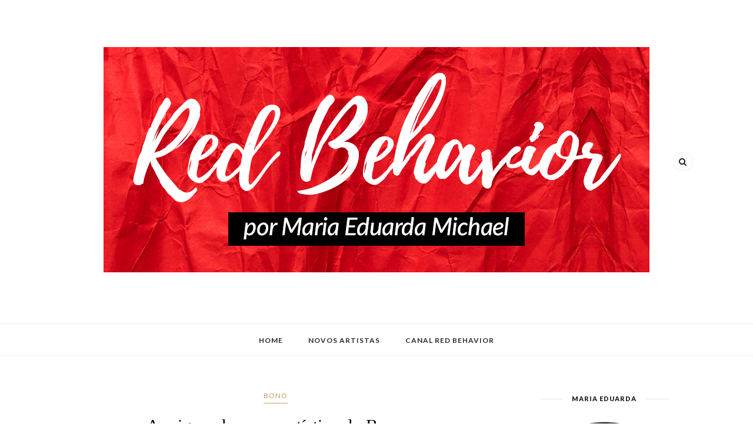

--- FILE ---
content_type: text/html; charset=UTF-8
request_url: http://www.redbehavior.com/2019/05/5-musicas-gogol-bordello.html
body_size: 37020
content:
<!DOCTYPE html>
<html dir='ltr' xmlns='http://www.w3.org/1999/xhtml' xmlns:b='http://www.google.com/2005/gml/b' xmlns:data='http://www.google.com/2005/gml/data' xmlns:expr='http://www.google.com/2005/gml/expr'>
<head>
<link href='https://www.blogger.com/static/v1/widgets/2944754296-widget_css_bundle.css' rel='stylesheet' type='text/css'/>
<!-- [ Meta Tag SEO ] -->
<meta charset='utf-8'/>
<meta content='width=device-width, initial-scale=1' name='viewport'/>
<meta content='blogger' name='generator'/>
<meta content='text/html; charset=UTF-8' http-equiv='Content-Type'/>
<link href='http://www.blogger.com/openid-server.g' rel='openid.server'/>
<link href='http://www.redbehavior.com/' rel='openid.delegate'/>
<link href='http://www.redbehavior.com/2019/05/5-musicas-gogol-bordello.html' rel='canonical'/>
<title>5 músicas para conhecer Gogol Bordello - Red Behavior</title>
<meta content='Cinco músicas para conhecer a banda Gypsy Punk Gogol Bordello' name='description'/>
<meta content='5 músicas para conhecer Gogol Bordello, Red Behavior: 5 músicas para conhecer Gogol Bordello, Red Behavior' name='keywords'/>
<link href='http://www.redbehavior.com/feeds/posts/default' rel='alternate' title='Red Behavior - Atom' type='application/atom+xml'/>
<link href='http://www.redbehavior.com/feeds/posts/default?alt=rss' rel='alternate' title='Red Behavior - RSS' type='application/rss+xml'/>
<link href='http://www.blogger.com/feeds/7181230115918385877/posts/default' rel='alternate' title='Red Behavior - Atom' type='application/atom+xml'/>
<link href='https://blogger.googleusercontent.com/img/b/R29vZ2xl/AVvXsEin0fgg1nvL_XOMuhdbEPNkD6JQSvh5UBIgHEFUpTsX69FYDf8xyjvK3DUIgJjia2dU7NlqPwc7In8kQVLnCG6jDpIW9mMLrFa2Ta4WIfMjwCwikmMGm7IRIsU0NUIdTQvatG_GRdBhvaw/s72-c/gogol-bordello.jpg' rel='image_src'/>
<link href='/favicon.ico' rel='icon' type='image/x-icon'/>
<meta content='' name='Author'/>
<meta content='general' name='rating'/>
<meta content='id' name='geo.country'/>
<!-- [ Social Media Meta Tag ] -->
<meta content='Red Behavior: 5 músicas para conhecer Gogol Bordello' property='og:title'/>
<meta content='article' property='og:type'/>
<meta content='http://www.redbehavior.com/2019/05/5-musicas-gogol-bordello.html' property='og:url'/>
<meta content='https://blogger.googleusercontent.com/img/b/R29vZ2xl/AVvXsEin0fgg1nvL_XOMuhdbEPNkD6JQSvh5UBIgHEFUpTsX69FYDf8xyjvK3DUIgJjia2dU7NlqPwc7In8kQVLnCG6jDpIW9mMLrFa2Ta4WIfMjwCwikmMGm7IRIsU0NUIdTQvatG_GRdBhvaw/s1600/gogol-bordello.jpg' property='og:image'/>
<meta content='Cinco músicas para conhecer a banda Gypsy Punk Gogol Bordello' property='og:description'/>
<meta content='Red Behavior' property='og:site_name'/>
<meta content='en_US' property='og:locale'/>
<meta content='en_GB' property='og:locale:alternate'/>
<meta content='id_ID' property='og:locale:alternate'/>
<meta content='summary' name='twitter:card'/>
<meta content='Red Behavior: 5 músicas para conhecer Gogol Bordello' name='twitter:title'/>
<meta content='xxxxx' name='twitter:site'/>
<meta content='xxxxx' name='twitter:creator'/>
<meta content='width=device-width,initial-scale=1,minimum-scale=1,maximum-scale=1' name='viewport'/>
<link href='//maxcdn.bootstrapcdn.com/font-awesome/4.6.3/css/font-awesome.min.css' rel='stylesheet'/>
<link href='http://fonts.googleapis.com/css?family=Bad+Script|Raleway:400,500,600,700,300|Lora:400' rel='stylesheet' type='text/css'/>
<link href='https://fonts.googleapis.com/css?family=Montserrat%3A400&subset=latin&ver=1437735376' id='redux-google-fonts-memory-css' media='all' rel='stylesheet' type='text/css'/>
<link href='https://fonts.googleapis.com/css?family=Lato%3A400%2C100%2C100italic%2C300italic%2C300%2C400italic%2C700%2C700italic%2C900italic%2C900%7CLora%3A400%2C400i%2C700%2C700i%7CPlayfair%2BDisplay%3A400%2C400i%2C700%2C700i%2C900%2C900i&subset=latin%2Clatin-ext' id='thedaybook-fonts-css' media='all' rel='stylesheet' type='text/css'/>
<style id='page-skin-1' type='text/css'><!--
/*
-----------------------------------------------
Blogger Template Style
Name:     Best Clean & Responsive Blogger Template
Designer: ThemeXpose
URL:      http://www.themexpose.com
Version:  Full Version
----------------------------------------------- */
/* Variable definitions
====================
<Variable name="maincolor" description="Main Color" type="color" default="#C49B5F"/>
<Variable name="maincolorhover" description="Main Color Hover" type="color" default="#cea525"/>
*/
/* Global reset */
/* Based upon 'reset.css' in the Yahoo! User Interface Library: http://developer.yahoo.com/yui */
*, html, body, div, dl, dt, dd, ul, ol, li, h1, h2, h3, h4, h5, h6, pre, form, label, fieldset, input, p, blockquote, th, td { margin:0; padding:0 }
table { border-collapse:collapse; border-spacing:0 }
fieldset, img { border:0 }
address, caption, cite, code, dfn, em, strong, th, var { font-style:normal; font-weight:normal }
ol, ul, li { list-style:none }
caption, th { text-align:left }
h1, h2, h3, h4, h5, h6 { font-size:100%; font-weight:normal }
q:before, q:after { content:''}
/* Global reset-RESET */
strong { font-weight: bold }
em { font-style: italic }
a img { border:none } /* Gets rid of IE's blue borders */
body#layout {
width: 900px;
}
body#layout .container {
width: 900px;
}
body#layout #header {
margin-bottom: 80px;
clear:both;
}
body#layout #navigation {
height: auto;
margin-bottom: 60px;
margin-top: 30px;
position: relative;
width: 100%;
z-index: 999999;
}
body#layout .footer-info {
width: 50%;position: relative;}
body#layout .footer-instagram {
width: 100%;
padding:0px;
}
body#layout div#footer-email {
width: 95%;}
body#layout .footer-top { overflow: visible;
}
body#layout .logo-footer{float:left; width:50%;margin:0;padding:0}
body#layout .footer-text-about{float:right; width:40%;margin:0;padding:0}
body#layout .sp_sidebar #main{width:60%}
body#layout #sidebar {
width: 28%;
float: right;
}
body#layout #widget-area .footerwidget {
width:250px;
margin-right: 20px;
}
body#layout #widget-area .widget, body#layout #sidebar .widget {
width:250px;
}
body {
letter-spacing: 0px;
text-transform: none;
background-color:#FFF;
color: #353535;
font-size: 14px;
letter-spacing: 0;
line-height: 23px;
font-family: Lato, Helvetica, Arial, sans-serif;
font-weight: 400;
font-style: normal;
}
p {
font-size:14px;
line-height:23px;
}
a {
text-decoration:none;
color:#cea525;
}
a:hover {
}
h1,h2,h3,h4,h5,h6 {
font-family:"Open Sans", sans-serif;
}
.container {
width:1075px;
margin:0 auto;
}
.container.sp_sidebar {
overflow:hidden;
}
h1.logo_h.logo_h__txt {
font-size: 55px;
padding: 50px 0;
text-align: center;
font-weight: 300;
}
#main {
width:100%;
}
.container.sp_sidebar #main {
float: left;
width: 68%;
padding-right: 30px;
}
#sidebar {
width:28%;
float:right;
}
/********************************/
/*** Navigation ***/
/********************************/
#navigation {
background:#171717;
height:48px;
z-index:999;
width:100%;
-webkit-backface-visibility: hidden;
}
.slicknav_menu {
display:none;
}
#navigation .container {
position:relative;
}
.menu {
text-align: center;
}
.menu li {
display:inline-block;
position:relative;
padding: 15px 20px;
}
.menu li a {
font-weight: 400;
display: inline-block;
-o-transition: .3s;
-ms-transition: .3s;
-moz-transition: .3s;
-webkit-transition: .3s;
white-space: nowrap;
line-height: 18px;
font-size: 12px;
font-weight: 600;
letter-spacing: 1px;
text-transform: uppercase;
}
ul.sub-menu li:after {
content: "|";
padding-left: 10px;
color: #565656;
display: none;
}
/*** DROPDOWN ***/
.menu .sub-menu,
.menu .children {
background-color: #171717;
display: none;
padding: 0;
position: absolute;
margin-top:15px;
left: 0;
z-index: 99999;
}
ul.menu ul a,
.menu ul ul a {
color: #999;
margin: 0;
padding: 6px 10px 7px 10px;
min-width: 160px;
line-height:20px;
-o-transition:.25s;
-ms-transition:.25s;
-moz-transition:.25s;
-webkit-transition:.25s;
transition:.25s;
text-align: left;
}
ul.menu ul li,
.menu ul ul li {
padding-right:0;
margin-right:0;
padding: 8px;
}
ul.menu ul a:hover,
.menu ul ul a:hover {
color: #fff;
background:#333;
}
ul.menu li:hover > ul,
.menu ul li:hover > ul {
display: block;
}
.menu .sub-menu ul,
.menu .children ul {
left: 100%;
top: 0;
}
div#footer-email {
padding: 0 70px;
text-align: center;
width: 40%;
margin: 0 auto;
margin-bottom: 100px;
}
div#footer-email h2 span {
float: left;
font-size: 26px;
font-weight: 400;
letter-spacing: 1px;
margin-bottom: 20px;
text-transform: uppercase;
width: 100%;
font-family: 'Open Sans', sans-serif;
color: #2a2a2a;
/* font-weight: 500; */
line-height: 1.3;
}
.FollowByEmail .follow-by-email-inner .follow-by-email-address {
border: 1px solid #e6e6e6;
color: #8b8b8b;
float: left;
font-family: 'Lora', serif;
font-size: 14px;
margin-right: 1%;
margin-bottom: 0;
padding: 12px 20px;
width: 90%;
height: 23px
}
.FollowByEmail .follow-by-email-inner .follow-by-email-submit {
cursor: pointer;
height: 49px;
z-index: 0;
height: 49px;
margin-bottom: 0;
float: left;
font-family: 'Open Sans', sans-serif;
border: 0 none;
color: #fff;
font-size: 11px;
line-height: 1;
font-weight: 500;
letter-spacing: 1px;
margin: auto;
padding: 15px 50px;
display: inline-block;
text-transform: uppercase;
width: auto;
background-color: #C49B5F;
}
div#footer-email h2 span:after {
content: "Get updates on my life, and be the first to get exlusive offers";
display: block;
padding: 25px 2px 7px;
font-size: 28px;
line-height: 1.2;
color: #2c2f34;
margin-bottom: 10px;
text-align: center;
text-transform: none;
color: #8a8a8a;
float: left;
font-family: 'Lora', serif;
font-size: 13px;
line-height: 1.3;
width: 100%;
}
/** Search **/
.header-top .container {
position: relative;
}
/*** Top Social ***/
#top-social {
position:absolute;
right:66px;
top:0;
}
#top-social a{
font-size:14px;
display: inline-block;
margin-right: 2px;
color: #999;
border: 1px solid #eee;
width: 32px;
height: 32px;
line-height: 32px;
text-align: center;
border-radius: 50%;
color:#e6c55d;
-webkit-transition: all 0.2s linear;
-moz-transition: all 0.2s linear;
-ms-transition: all 0.2s linear;
-o-transition: all 0.2s linear;
transition: all 0.2s linear;
}
/********************************/
/*** Header ***/
/********************************/
h1.logo_h.logo_h__txt {
font: 55px Raleway;
padding: 60px 0;
text-align: center;
font-weight: 300;
color:#777777;
text-transform: uppercase;
}
#header {
padding:30px 0;
}
#logo {
text-align:center;
}
#top-search{right:0}
#top-social{left:0}
.header-top #top-social, .header-top #top-search{
position: absolute;
top: 50%;
transform: translateY(-50%);
-webkit-transform: translateY(-50%);
-moz-transform: translateY(-50%);
}
span.smg-label {
display: none;
}
ul.site-social-networks a:hover {
color: #C49B5F;
}
.show-search {
position: absolute;
right: 34px;
display: none;
z-index: 2;
}
.show-search #searchform input#s {
color: #666;
padding: 9px 10px;
box-sizing: border-box;
width: 230px;
background: #fff;
height: 32px;
border: 1px solid #eee;
border-right: none;
border-radius: 17px;
margin-right: -33px;
z-index: 9;
}
.header-right a {
display: inline-block;
font-size: 14px;
color: #777;
border: 1px solid #eee;
width: 32px;
height: 30px;
line-height: 30px;
text-align: center;
border-radius: 50%;
position: relative;
z-index: 99;
}
/********************************/
/*** Grid Item ***/
/********************************/
/* grid title */
.sp-grid-title {
margin-bottom:45px;
text-align:center;
}
.sp-grid-title h3 {
font-size: 26px;
font-weight: 400;
text-transform: uppercase;
letter-spacing:4px;
margin-bottom:4px;
}
.sp-grid-title .sub-title {
font-size: 18px;
font-style: italic;
color: #999;
}
.sp-grid li {
display: inline-block;
vertical-align: top;
width: 300px;
margin-right: 16px;
margin-bottom: 45px;
}
.container.sp_sidebar .sp-grid li {
width:315px;
}
.container.sp_sidebar .sp-grid li:nth-child(3n+3) {
margin-right:16px;
}
.container.sp_sidebar .sp-grid li:nth-child(2n+2) {
margin-right:0;
}
.sp-grid li:nth-child(3n+3) {
margin-right:0;
}
.sp-grid li .item img {
width:100%;
height:auto;
margin-bottom:10px;
}
.sp-grid li .item .cat {
font-size: 11px;
font-weight: 700;
letter-spacing: 1px;
text-transform: uppercase;
font-family:"Open Sans";
margin-bottom:7px;
display:block;
}
.sp-grid li .item .cat a:hover {
text-decoration:underline;
}
.sp-grid li .item h2 {
margin-bottom:8px;
}
.sp-grid li .item h2 a {
font-size: 15px;
color: #000000;
text-transform: uppercase;
letter-spacing: 1px;
font-weight: 700;
-o-transition:.3s;
-ms-transition:.3s;
-moz-transition:.3s;
-webkit-transition:.3s;
}
.sp-grid li .item h2 a:hover {
opacity:.5;
}
.sp-grid li .item p {
margin-bottom:6px;
}
.sp-grid li .item .date {
font-size: 13px;
color: #999;
letter-spacing: 1px;
font-style: italic;
}
/********************************/
/*** Post ***/
/********************************/
.post {
margin-bottom:60px;
}
.single .post {
margin-bottom:70px;
}
/*** Post Header ***/
.post-header {
margin-bottom:20px;
text-align: center;
}
.post-header .cat a {
font-size: 22px;
font-weight: 400;
font-style: normal;
line-height: 1.25;
letter-spacing: 0px;
text-transform: none;
color: #aaa;
font-family: 'Bad Script', cursive;
}
.category-date {
line-height: 16px;
font-family: lato;
word-spacing: 1px;
color: #b4b4b4;
display: inline-block;
font-size: 10px;
font-weight: 600;
letter-spacing: 0.5px;
text-transform: uppercase;
position: relative;
padding: 0 0px;
}
.post-header .cat a:hover {
text-decoration:underline;
}
.post-header h1, .post-header h2 { margin-bottom:20px; }
.post-header h1 a, .post-header h2 a, .post-header h1 {
font-style: normal;
line-height: 1.25;
padding: 0;
margin: 0 0 20px;
font-weight: 400;
font-family: 'Playfair Display';
line-height: 30px;
color: #000;
font-size: 30px;
line-height: 36px;
}
.post-header h2 a:hover {
opacity:.50;
}
.post-header .date {
text-transform: uppercase;
letter-spacing: 1px;
color: #aaa;
margin-right: 5px;
font-size: 11px;
font-family: Lora;
}
/*** Post image ***/
.post-image img {
max-width:100%;
height:auto;
}
.post-image.audio iframe {
height:166px;
}
.container.sp_sidebar .post-image.audio iframe {
width:650px;
height:auto;
}
/*** Post Entry ***/
.post-entry {
text-align: justify;
margin-top: 30px;
}
.post-entry img {
max-width:100%;
height:auto;
}
.post-entry p {
margin-bottom:20px;
text-align: justify;
text-align: center;
}
.post-entry a.more-link {
border: 1px solid #efefef;
color: #ffffff;
display: table;
font-size: 11px;
letter-spacing: 1px;
line-height: 1;
margin: 25px auto 0;
padding: 19px 30px;
position: relative;
text-transform: uppercase;
z-index: 1;
text-transform: uppercase;
}
a.more-link:before {
background: #C49B5F none repeat scroll 0 0 padding-box content-box;
content: "";
height: 100%;
width: 100%;
z-index: -1;
padding: 5px;
position: absolute;
left: 0;
top: 0;
-webkit-box-sizing: border-box;
-moz-box-sizing: border-box;
box-sizing: border-box;
-webkit-transition: all 0.35s linear;
-moz-transition: all 0.35s linear;
-ms-transition: all 0.35s linear;
-o-transition: all 0.35s linear;
transition: all 0.35s linear;
}
a.more-link:hover:before {
background-color: #2a2a2a;
}
.post-entry a:hover {
color: #fff;
}
.post-entry p, .post-entry h1, .post-entry h2, .post-entry h3, .post-entry h4, .post-entry h5, .post-entry h6, .post-entry hr {
margin-bottom:20px;
}
.post-entry h1, .post-entry h2, .post-entry h3, .post-entry h4, .post-entry h5, .post-entry h6 {
color:#000;
font-weight:700;
}
.post-entry h1 {
font-size:30px;
}
.post-entry h2 {
font-size:27px;
}
.post-entry h3 {
font-size:24px;
}
.post-entry h4 {
font-size:20px;
}
.post-entry h5 {
font-size:18px;
}
.post-entry h6 {
font-size:16px;
}
.pin {
background: #C49B5F;
border: 5px solid #ffffff;
color: #ffffff;
font-family: 'Open Sans', sans-serif;
font-size: 11px;
left: 60px;
letter-spacing: 1px;
padding: 8px 25px;
text-transform: uppercase;
top: 30px;
-webkit-transition: all 600ms cubic-bezier(0.175, 0.885, 0.320, 1);
-webkit-transition: all 600ms cubic-bezier(0.175, 0.885, 0.320, 1.275);
-moz-transition: all 600ms cubic-bezier(0.175, 0.885, 0.320, 1.275);
-ms-transition: all 600ms cubic-bezier(0.175, 0.885, 0.320, 1.275);
-o-transition: all 600ms cubic-bezier(0.175, 0.885, 0.320, 1.275);
transition: all 600ms cubic-bezier(0.175, 0.885, 0.320, 1.275);
-webkit-transition-timing-function: cubic-bezier(0.175, 0.885, 0.320, 1);
-webkit-transition-timing-function: cubic-bezier(0.175, 0.885, 0.320, 1.275);
-moz-transition-timing-function: cubic-bezier(0.175, 0.885, 0.320, 1.275);
-ms-transition-timing-function: cubic-bezier(0.175, 0.885, 0.320, 1.275);
-o-transition-timing-function: cubic-bezier(0.175, 0.885, 0.320, 1.275);
transition-timing-function: cubic-bezier(0.175, 0.885, 0.320, 1.275);
}
.pinit-wrapper:hover .pin {
left: 30px;
opacity: 1;
}
.post-entry hr {
border:0;
height:0;
border-bottom:1px solid #e5e5e5;
clear:both;
}
.post-entry blockquote p {
border-left:3px solid #cea525;
color:#999;
padding:0 18px;
font-family:"Georgia";
font-size:18px;
line-height:28px;
font-style:italic;
}
.post-entry ul, .post-entry ol {
padding-left:45px;
margin-bottom:20px;
}
.post-entry ul li {
margin-bottom:12px;
list-style:square;
}
.post-entry ol li {
margin-bottom:12px;
list-style:decimal;
}
.sticky.post .post-header { border:1px dashed #ddd; padding:20px 0; }
.bypostauthor  {}
.post-entry table { width:100%; margin-bottom:22px; border-collapse:collapse }
.post-entry td, .post-entry th { padding: 12px; border-bottom: 1px #e5e5e5 solid; }
.post-entry th { font-weight:bold; font-size:14px; background:#f5f5f5;}
.post-entry tr:hover {
background:#f9f9f9;
}
/*** Post Share ***/
.post-share {
text-align:center;
margin-top:40px;
margin-bottom:100px;
background:url(http://1.bp.blogspot.com/-RaxSFprHuWw/U-eh4Hd6OgI/AAAAAAAAAP0/sijBcrNVTjo/line.gif) repeat-x center center;
}
.post-share a {
display:inline-block;
}
.share-box {
width:55px;
height:42px;
background:#fff;
border:1px solid #e5e5e5;
display:inline-block;
line-height:42px;
margin:0 10px;
-o-transition:.3s;
-ms-transition:.3s;
-moz-transition:.3s;
-webkit-transition:.3s;
}
.share-box i {
font-size:14px;
}
.share-box:hover {
background:#171717;
border:1px solid #171717;
}
/*** Post author ***/
.post-author {
margin-bottom:80px;
margin-top:70px;
overflow:hidden;
border-bottom: 1px solid rgba(34,34,34,0.1);
padding-bottom: 40px;
margin-bottom: 40px;
}
.author-img {
float:left;
margin-right:30px;
}
div#author-social a {
color: #222;
margin-right: 11px;
}
.author-content h5 a {
font-size:14px;
letter-spacing:2px;
text-transform:uppercase;
margin-bottom:8px;
color:#000;
display:block;
}
.author-content p {
margin-bottom:8px;
color: #464646;
font-size: 13px;
line-height: 22px;
font-family: Noto Sans;
font-size: 13px;
font-weight: 400;
}
.author-content .author-social {
font-size:14px;
color:#bbb;
margin-right:8px;
}
/*** Post related ***/
.post-related {
overflow:hidden;
margin-bottom:80px;
margin-top:70px;
}
.post-box { text-align:center; }
.post-box-title {
padding-bottom: 3px;
display: inline-block;
margin-top: 0;
font-style: normal;
margin-bottom: 20px;
color: #282828;
font-size: 16px;
text-transform: uppercase;
font-family: "lato";
margin: 0 0 30px 0;
font-weight: 400;
line-height: 22px;
letter-spacing: 1px;
position: relative;
text-align: center;
border-bottom: 1px solid #282828;
display: inline-block;
padding-bottom: 10px;
}
.item-related {
width:292px;
float:left;
}
.item-related:last-child { margin-right:0;}
.container.sp_sidebar .item-related{
width:212px;
position: relative;
}
.container.sp_sidebar .item-related:last-child {
margin-right:0;
}
.item-related img {
margin-bottom:6px;
width:100%;
height:auto;
}
.item-related h3 a {
font-size: 12px;
text-transform: uppercase;
letter-spacing: 2px;
color: #000;
display: block;
font-weight: bold;
color: #FFF;
position: absolute;
bottom: 11px;
font-weight: 500;
width: 78%;
min-height: 42px;
padding: 10px 20px;
background-color: rgba(0, 0, 0, 0.43);
}
.item-related h3 a:hover {
text-decoration:underline;
}
.item-related span.date {
font-size:10px;
font-family:"Open Sans", sans-serif;
text-transform:uppercase;
font-style:italic;
color:#999;
}
/** Post tags ***/
.post-tags {
margin-top:30px;
margin-bottom:50px;
}
.post-tags a {
font-family:"Open Sans", sans-serif;
font-size:11px;
letter-spacing:2px;
text-transform:uppercase;
background:#f2f2f2;
color:#666;
padding:7px 10px 8px;
margin-right:6px;
border-radius:2px;
margin-bottom:5px;
display:inline-block;
}
.post-tags a:hover {
background:#333;
color:#fff;
text-decoration:none;
}
/*** Post Pagination ***/
.post-pagination {
overflow:hidden;
}
.post-pagination .prev-post {
float:left;
width:470px;
}
.post-pagination .next-post {
float:right;
text-align:right;
width:470px;
}
.container.sp_sidebar .post-pagination .prev-post, .container.sp_sidebar .post-pagination .next-post {
width:325px;
}
.post-pagination span {
color:#999;
font-size:16px;
font-style:italic;
letter-spacing:1px;
}
.post-pagination .arrow {
font-size:64px;
color:#ddd;
line-height:64px;
}
.post-pagination .prev-post .arrow {
float:left;
margin-right:18px;
}
.post-pagination .next-post .arrow {
float:right;
margin-left:18px;
}
.pagi-text {
margin-top:11px;
}
.post-pagination h5 {
text-transform:uppercase;
letter-spacing:2px;
font-size:14px;
}
.post-pagination a {
color:#999;
}
.post-pagination a:hover > .arrow, .post-pagination a:hover > .pagi-text span, .post-pagination a:hover {
color:#000;
}
.site-social-networks.show-title li {
text-align: center;
width: 31.5%;
border: 1px solid #eee;
}
.site-social-networks li {
display: inline-block;
padding: 0;
}
.site-social-networks li:last-child{border-bottom: 1px solid #eee !important;}
.site-social-networks.show-title a {
margin: 20px auto 0 auto;
text-transform: uppercase;
font-size: 10px;
}
.site-social-networks li:last-child {
padding-bottom: 7px!important;
}
.site-social-networks li {
margin-bottom: 3px!important;
padding-bottom: 7px;
}
.site-social-networks.show-title i {
display: block;
margin: 0 auto 10px auto;
}
.site-social-networks.style-default i {
width: 32px;
height: 32px;
margin: 10px auto 0;
line-height: 32px;
text-align: center;
font-size: 20px;
color: #353535;
}
/********************************/
/*** Pagination ***/
/********************************/
.pagination {
margin-bottom:60px;
overflow:hidden;
}
.pagination a {
color:#999;
letter-spacing:3px;
text-transform:uppercase;
font-size:12px;
}
.pagination a:hover {
text-decoration:none;
color:#000;
}
.pagination .newer {
float:left;
}
.pagination .older {
float:right;
}
div#logo img {
z-index: 999999999;
position: relative;
}
/********************************/
/*** Footer Social ***/
/********************************/
#footer-social {
background:#f2f2f2;
padding:40px 0;
text-align:center;
}
#footer-social a {
margin:0 15px;
color:#999;
font-family:"Open Sans", sans-serif;
font-size:11px;
text-transform:uppercase;
font-weight:700;
letter-spacing:1px;
}
#footer-social a:first-child {
margin-left:0;
}
#footer-social a:last-child {
margin-right:0;
}
#footer-social a i {
height:28px;
width:28px;
text-align:center;
line-height:28px;
background:#666;
color:#fff;
border-radius:50%;
margin-right:5px;
font-size:14px;
}
#footer-social a:hover {
text-decoration:none;
color:#000;
}
#footer-social a:hover > i {
background:#000;
}
/********************************/
/*** Footer logo ***/
/********************************/
#footer-logo {
background:#111;
padding:60px 0;
text-align:center;
}
#footer-logo img {
margin-bottom:15px;
}
#footer-logo p {
color:#777;
font-size:15px;
margin-bottom:0;
font-style:italic;
}
#footer-logo p i {
color:#646464;
font-size:14px;
margin:0 5px 0 7px;
}
.share-box:hover > i {
color: #fff;
}
/********************************/
/*** Footer Copyright ***/
/********************************/
#footer-copyright {
color: #999999;
font-size: 12px;
padding: 30px 0;
font-family: lato;
text-transform: uppercase;
letter-spacing: 1px;
}
#footer-copyright p {
font-size:12px;
color: #999999;
float:left;
margin-top: 6px;
}
.logo-footer ul .smg-label {
display: none;
}
.logo-footer ul a {
margin-right:12px;
color: #313131;
font-size: 16px;
}
.logo-footer #logo {
text-align: left;
padding: 50px 0 20px;
}
#footer-copyright .to-top {
float:right;
margin-top:6px;
font-size:12px;
text-transform:uppercase;
letter-spacing:1px;
color: #999999;
}
#footer-copyright .to-top i {
font-size:14px;
margin-left:3px;
}
#footer-copyright .to-top:hover {
text-decoration:none;
}
div#author-social a {
margin-right: 5px;
color: #777;
}
div#author-social .smg-label {
display: none;
}
.nav-ba {
border-bottom: 1px solid #ececec;
border-top: 1px solid #ececec;
}
/********************************/
/*** Widget Area ***/
/********************************/
#widget-area {
overflow:hidden;
margin-bottom:60px;
border-top:1px solid #e5e5e5;
padding-top:60px;
}
#widget-area .footerwidget {
float:left;
}
#widget-area .widget, #sidebar .widget {
float: left;
width: 100%;
}
#widget-area #container3 {
margin-right:0px;
}
#sidebar .widget {
float: left;
margin-bottom: 45px;
text-align: center;
}
div#sidebar h2 span {
border-color: #707070;
background: none;
padding-top: 0;
}
#sidebar img {
max-width:100%;
}
#sidebar iframe {
max-width:240px;
}
.widget:last-child {
margin-right:0;
}
.widget-title, #sidebar .widget h2{
display: inline-block;
font-family: 'Lato', sans-serif;
font-size: 11px;
line-height: 1.4;
font-weight: 800;
letter-spacing: 1px;
margin: 0 40px;
padding: 0 15px;
position: relative;
text-transform: uppercase;
}
.widget-content {
text-align: left;
clear: both;
}
.footerwidget .widget h2 {
display: block;
position: relative;
text-align: center;
}
.footerwidget .widget h2:before {
content: "";
width: 100%;
height: 1px;
top: 49%;
border-bottom: 1px dashed #E6E6E6;
position: absolute;
left: 0;
}
.footerwidget .widget h2 span{
font-family: 'Montserrat';
font-size: 12px;
text-transform: uppercase;
letter-spacing: 2px;
color: #252525;
line-height: 27px;
padding: 0 10px;
border: 1px dashed #E6E6E6;
display: inline-block;
margin: 0;
background: #ffffff;
position: relative;
}
/* Label */
.cloud-label-widget-content {display:inline-block;text-align:left;}
.cloud-label-widget-content .label-size{display:inline-block;float:left;font-size:11px;line-height:normal;margin:0 5px 5px 0;opacity:1}
.cloud-label-widget-content .label-size a{  background: #fff;
color: #666;
float: left;
border: 1px solid #eee;
font-family: 'Open Sans',sans-serif;
line-height: 100%;
margin: 0;
padding: 8px 10px;
text-transform: uppercase;
transition: all .6s;}
.cloud-label-widget-content .label-size a:hover{color:#C49B5F}
#sidebar .widget-title, #sidebar .widget h2, #widget-area .widget h2 {
margin-bottom:20px;
}
#sidebar .widget ul li {
margin-bottom:7px;
padding-bottom:7px;
}
#sidebar .widget ul li:last-child {
margin-bottom:0;
padding-bottom:0;
border-bottom:none;
}
#sidebar .widget h2:before, #sidebar .widget h2:after {
background: #e7e7e7;
content: "";
height: 1px;
width: 40px;
position: absolute;
left: -40px;
top: 50%;
}
#sidebar .widget h2:after {
left: auto;
right: -40px;
}
.PageList h2 {
display: none;
}
/*** Search widget ***/
#searchform input#s {
border: 1px solid #e5e5e5;
background:#fff url(img/searchsubmit.png) no-repeat 96% 13px;
padding:14px 14px;
font-size:11px;
color:#999;
letter-spacing:1px;
}
#searchform #s:focus { outline:none; }
/** searchbar for widget ***/
.widget #searchform input#s {
width:260px;
}
#sidebar .widget #searchform input#s {
width:230px;
}
/*** About Widget ***/
.about-widget img {
max-width:100%;
height:auto;
}
/** Instagram widget support **/
.instag ul.thumbnails > li {
width:32% !important;
}
.instag ul.thumbnails > li img:hover {
opacity:.8;
}
.instag ul li {
margin:0;
padding-bottom:0;
border-bottom:none;
}
.pllexislider ul li {
margin:0;
padding-bottom:0;
border-bottom:none;
}
/*** Tagcloud widget ***/
.widget .tagcloud a {
font-family:"Open Sans", sans-serif;
font-size:10px;
letter-spacing:1px;
text-transform:uppercase;
background:#f2f2f2;
color:#666;
padding:6px 8px 7px;
margin-right:5px;
margin-bottom:8px;
display:inline-block;
border-radius:2px;
}
.widget .tagcloud a:hover {
background:#333;
color:#fff;
}
footer#footer-copyright a {
color: #C49B5F;
}
/*** Calender widget ***/
#wp-calendar {width: 100%; }
#wp-calendar caption { text-align: right; color: #777; font-size: 12px; margin-top: 10px; margin-bottom: 15px; }
#wp-calendar thead { font-size: 12px;  }
#wp-calendar thead th { padding-bottom: 10px; }
#wp-calendar tbody { color: #aaa; }
#wp-calendar tbody td { background: #f5f5f5; border: 1px solid #fff; text-align: center; padding:8px;}
#wp-calendar tbody td a { font-weight:700; color:#222; }
#wp-calendar tbody td:hover { background: #fff; }
#wp-calendar tbody .pad { background: none; }
#wp-calendar tfoot #next { font-size: 10px; text-transform: uppercase; text-align: right; }
#wp-calendar tfoot #prev { font-size: 10px; text-transform: uppercase; padding-top: 10px; }
#wp-calendar thead th { padding-bottom: 10px; text-align: center; }
/** WIDGET ITEMS **/
.widget ul.side-newsfeed li {
list-style-type:none;
margin-bottom:17px;
padding-bottom:13px;
margin-left:0;
}
.widget ul.side-newsfeed li:last-child {
margin-bottom:0;
padding-bottom:0;
}
.widget ul.side-newsfeed li .side-item {
overflow:hidden;
}
.widget ul.side-newsfeed li .side-item .side-image {
float:left;
margin-right:14px;
}
.widget ul.side-newsfeed li .side-item .side-image img {
width:80px;
height:auto;
}
.widget ul.side-newsfeed li .side-item .side-item-text {
overflow:hidden;
float:left;    text-align: left;
}
.widget ul.side-newsfeed li .side-item .side-item-text h4 a {
margin-bottom:1px;
color:#333;
display:block;
font-size:14px;
}
.widget ul.side-newsfeed li .side-item .side-item-text .side-item-meta {
font-size:10px;
letter-spacing:1px;
color:#999;
}
/** Social Widget **/
.widget-social {
text-align:center;
}
.widget-social a:first-child {
margin-left:0;
}
.widget-social a:last-child {
margin-right:0;
}
.widget-social a i {
height:28px;
width:28px;
text-align:center;
line-height:28px;
background:#666;
color:#fff;
border-radius:50%;
margin:0 2px;
font-size:14px;
}
.widget-social a:hover {
text-decoration:none;
color:#000;
}
.widget-social a:hover > i {
background:#000;
}
/*******************************
*** COMMENTS
*******************************/
.post-comments {
margin-bottom:70px;
margin-top:70px;
}
.comments {
margin-bottom:40px;
}
.comment {
border-bottom:1px dotted #eee;
margin-top:20px;
margin-bottom:34px;
padding-bottom:40px;
}
.comment .avatar-image-container {
float:left;
}
.comment .avatar-image-container img {
border-radius:50%;
width:50px;
height:50px;
max-width:50px;
max-height:50px;
}
.comments .comment-block {
margin-left: 80px;
position: relative;
}
.comment-replies {
margin-left: 40px;
margin-top: 20px;
}
.comments .avatar-image-container {
float: left;
max-height: 50px;
overflow: hidden;
width: 50px;
}
.comment-replies .comment {
border:none;
margin-bottom:0px;
padding-bottom:0px;
}
.thecomment .comment-text {
overflow:hidden;
}
.thecomment .comment-text span.author, cite.user > a {
display:block;
font-size:14px;
text-transform:uppercase;
letter-spacing:2px;
margin-bottom:6px;
color:#333;
font-family:"Open Sans";
}
.thecomment .comment-text span.author a:hover {
text-decoration:underline;
}
span.datetime {
font-size:14px;
color:#999;
font-style:italic;
display:block;
margin-bottom:10px;
}
.thecomment .comment-text em {
font-size:13px;
margin-bottom:-14px;
display:block;
color:orange;
letter-spacing:1px;
}
.thecomment .comment-text em i {
font-size:14px;
color:#f3bd00;
}
.comment-actions a {
float:right;
font-size:11px;
background-color:#aaa;
color:#FFF;
padding:3px 6px 5px 6px;
border-radius:2px;
margin-left:7px;
font-family:"Lato";
-o-transition:.3s;
-ms-transition:.3s;
-moz-transition:.3s;
-webkit-transition:.3s;
transition:.3s;
}
.continue a {
float:left;
margin-bottom:20px;
font-size:11px;
background-color:#aaa;
color:#FFF;
padding:3px 6px 5px 6px;
border-radius:2px;
margin-left:7px;
font-family:"Lato";
-o-transition:.3s;
-ms-transition:.3s;
-moz-transition:.3s;
-webkit-transition:.3s;
transition:.3s;
}
.loadmore a {
font-size:11px;
background-color:#aaa;
color:#FFF;
padding:3px 6px 5px 6px;
border-radius:2px;
margin-left:7px;
font-family:"Lato";
-o-transition:.3s;
-ms-transition:.3s;
-moz-transition:.3s;
-webkit-transition:.3s;
transition:.3s;
}
.post-comments span.reply a.comment-edit-link {
background:#c5c5c5;
}
.post-comments span.reply a:hover {
opacity:.8;
}
ul.children { margin: 0 0 0 55px; }
ul.children li.thecomment { margin:0 0 8px 0; }
/** Reply **/
#respond {
margin-bottom:20px;
overflow:hidden;
}
#respond  h3 {
font-size:14px;
color:#999;
font-weight:400;
margin-bottom:30px;
font-family:"Lato";
letter-spacing:2px;
text-transform:uppercase;
}
#respond h3 a {
color:#000;
display:inline-block;
}
#respond h3 small a {
text-transform:uppercase;
font-size:11px;
background:#333;
color:#FFF;
padding:4px 6px 5px;
border-radius:3px;
margin-left:7px;
letter-spacing:1px;
-o-transition:.3s;
-ms-transition:.3s;
-moz-transition:.3s;
-webkit-transition:.3s;
transition:.3s;
}
#respond h3 small a:hover {
opacity:.8;
}
#respond label {
color:#888;
width:80px;
font-size:14px;
display:inline-block;
font-weight:300;
}
#respond input {
padding:8px 10px;
border:1px solid #DDD;
margin-right:10px;
border-radius: 3px;
color:#999;
margin-bottom:15px;
font-size:11px;
width:250px;
font-family:"Georgia";
}
#respond input:focus {outline:none;}
#respond .comment-form-url {
margin-bottom:10px;
}
#respond textarea {
padding:14px;
border:1px solid #DDD;
border-radius: 3px;
width:95%;
height:120px;
font-size:13px;
color:#777;
margin-bottom:14px;
line-height:20px;
font-family:"Georgia";
}
#respond textarea:focus {outline:none;}
#respond #submit {
font-family:"Lato";
text-transform:uppercase;
letter-spacing:2px;
background:#eee;
border-radius:0;
font-size:11px;
color:#666;
padding:12px 19px 14px;
margin-top:6px;
display:inline-block;
border:none;
-o-transition:.3s;
-ms-transition:.3s;
-moz-transition:.3s;
-webkit-transition:.3s;
transition:.3s;
cursor:pointer;
border-radius:30px;
width:auto;
}
#respond #submit:hover {
background:#333;
color:#FFF;
}
.bottom-blog {
display: inline-block;
width: 100%;
padding: 13px 0;
border-bottom: 3px double #e6e6e6;
margin-top: 35px;
padding-bottom: 15px;
line-height: 7px;
}
.blog-date li{
color: #949494;
float: left;
font-family: 'Open Sans', sans-serif;
font-size: 11px;
font-weight: 500;
letter-spacing: 1px;
line-height: 12px !important;
margin: 0 15px 0 0;
padding-right: 15px;
position: relative;
text-transform: uppercase;
}
.blog-date li a{
color: #222;
}
.blog-date li .fa{
margin-right: 3px;
}
.group-share li{
display: inline-block;
}
.group-share li a{
display: inline-block;
transition: all 0.4s ease-in-out 0s;
-webkit-transition: all 0.4s ease-in-out 0s;
-moz-transition: all 0.4s ease-in-out 0s;
display: inline-block;
margin: 0 0 0 15px;
color: #222;
font-size: 13px;
height: auto;
line-height: unset;
}
li.blog-dates  {
display: inline-block;
color: #222;
font-size: 12px;
letter-spacing: 1px;
text-transform: uppercase;
font-family: lato;
}
.separator a {
margin-left: 0px!important;
}
.post-header .bg-category{
width: 100%;
overflow: hidden;
height: auto;
line-height: 12px;
}
.post-header .bg-category .category-name{
position: relative;
display: inline-block;
}
.post-header .category-name{
height: auto;
color: #C49B5F;
font-size: 12px;
text-transform: uppercase;
font-weight: 400;
letter-spacing: 1px;
line-height: 16px;
font-family: lato;
position: relative;
padding-bottom: 2px;
display: inline-block;
margin-bottom: 21px;
}
.post-header .category-name:after{
content: "";
width: 100%;
height: 1px;
position: absolute;
top: 100%;
left: 0;
right: 0;
margin: 0px auto;
background: #C49B5F;}
.post-header .category-name a{
color:  #C49B5F;
font-size: 12px;
text-transform: uppercase;
font-weight: 400;
letter-spacing: 1px;
line-height: 16px;
font-family: lato;
position: relative;
padding-bottom: 2px;
display: inline-block;
}
.post-header .category-name span{
position: relative;
display: inline-block;
height: auto;
line-height: 10px;
}
/********************************/
/*** Archive ***/
/********************************/
.archive-box {
background:#f4f4f4;
padding:22px 0 24px;
text-align:center;
margin-bottom:70px;
margin-top:-70px;
border-bottom:1px solid #eee;
}
.archive-box span {
font-size:14px;
font-style:italic;
letter-spacing:1px;
color:#999;
}
.archive-box h1 {
font-size:26px;
letter-spacing:4px;
text-transform:uppercase;
}
.nothing {
margin-bottom:90px;
text-align:center;
}
/* =WordPress Core
-------------------------------------------------------------- */
.alignnone {
margin: 5px 20px 20px 0;
}
.aligncenter,
div.aligncenter {
display: block;
margin: 5px auto 5px auto;
}
.alignright {
float:right;
margin: 5px 0 20px 20px;
}
.alignleft {
float: left;
margin: 5px 20px 20px 0;
}
.aligncenter {
display: block;
margin: 5px auto 5px auto;
}
a img.alignright {
float: right;
margin: 5px 0 20px 20px;
}
a img.alignnone {
margin: 5px 20px 20px 0;
}
a img.alignleft {
float: left;
margin: 5px 20px 20px 0;
}
a img.aligncenter {
display: block;
margin-left: auto;
margin-right: auto
}
div#footer-instagram h2 {
display: none;
}
.wp-caption {
background: #fff;
border: 1px solid #f0f0f0;
max-width: 96%; /* Image does not overflow the content area */
padding: 5px 3px 10px;
text-align: center;
font-family:"Open Sans";
}
.wp-caption.alignnone {
margin: 5px 20px 20px 0;
}
.wp-caption.alignleft {
margin: 5px 20px 20px 0;
}
.wp-caption.alignright {
margin: 5px 0 20px 20px;
}
.wp-caption img {
border: 0 none;
height: auto;
margin: 0;
max-width: 98.5%;
padding: 0;
width: auto;
}
.wp-caption p.wp-caption-text {
font-size: 11px;
line-height: 17px;
margin: 0;
padding: 0 4px 5px;
}
/*** Custom WordPress gallery style ***/
.gallery .gallery-caption{
font-size:12px;
color:#888;
font-family:"Open Sans";
}
.gallery .gallery-icon img{
border-radius:2px;
border:1px solid #eee !important;
padding:7px;
}
.gallery .gallery-icon img:hover {
border:1px solid #ccc !important;
}
.single-sharing-btns a {
color: #cea525;
}
/*** Contact Form 7 ***/
/*********************************************************/
.wpcf7 input {
width:266px;
}
div.wpcf7 {
overflow:hidden;
margin-top:40px;
}
.wpcf7 p.sp_input {
float:left;
margin-right:19px;
}
.wpcf7 p.sp_message {
clear:both;
}
.wpcf7 input, .wpcf7 textarea {
padding:8px;
border:1px solid #DDD;
margin-right:10px;
-webkit-border-radius: 5px;-moz-border-radius: 5px;border-radius: 5px;
color:#777;
font-size:12px;
margin-top:6px;
margin-bottom:6px;
}
.wpcf7 textarea {
width:95%;
}
.wpcf7 .wpcf7-submit {
background:#171717;
-webkit-border-radius: 20px;-moz-border-radius: 20px;border-radius:20px;
padding:12px 24px;
color:#FFF;
letter-spacing:3px;
font-size:11px;
text-transform:uppercase;
cursor:pointer;
-o-transition:.3s;
-ms-transition:.3s;
-moz-transition:.3s;
-webkit-transition:.3s;
transition:.3s;
display:block;
border:none;
width:auto;
}
.wpcf7 .wpcf7-submit:hover {
background:#777;
}
.post-entry.inside a{
color: #C49B5F;
}
.post-entry.inside a:hover{
color: #cea525;
}
/*** 404 ***/
.error-404 {
margin-bottom:105px;
text-align:center;
}
.error-404 h1 {
font-size:190px;
font-weight:700;
margin-bottom:-25px;
}
.error-404 p {
color:#999;
font-size:18px;
font-style:italic;
}
.author-content {
margin-left: 130px;
}
#logo { padding:50px 0; }
#navigation { background:#f6f6f6; }
.menu li a { color:#282828; }
.menu li a:hover {  color:#999999; }
.menu .sub-menu, .menu .children { background: #fff; }
ul.menu ul a, .menu ul ul a {color:#222; }
ul.menu ul a:hover, .menu ul ul a:hover { color: #ffffff; background:#333333; }
#top-social a i { color:#222; }
#top-social a:hover i { color:#C49B5F }
#top-search a { color:#222 }
#top-search a:hover { color:#cccccc; }
.widget-title , #sidebar .widget h2, #widget-area .widget h2 { color:#222; }
#sidebar .widget-title, #sidebar .widget h2, #widget-area .widget h2 { background:; color:; }
#footer-social  { background:#f2f2f2; }
#footer-logo { background:#171717; }
#footer-logo p { color:#EFEFEF; }
#footer-copyright { background:#ffffff; }
#footer-copyright p { color:#999999; }
a, #footer-logo p i { color:#646464; }
.post-entry blockquote p { border-left:3px solid #cea525; }
#main .widget {
width: 100%;
}
#navigation .widget ul li {
border:none;
margin-bottom:0px;
padding-bottom:0px;
}
#navigation .widget ul li:after {
content: "|";
padding-left: 10px;
color: #565656;
}
#navigation .widget ul li:last-child:after {
content: "";
}
#navigation .widget a:hover {
text-decoration: none;
}
#widget-area #container3 .widget {
margin-right: 0;
}
.container.sp_sidebar {
overflow: hidden;
margin: 40px auto 0;
}
.pagination .older {
float: right;
position: relative;
text-align: right;
}
.pagination .newer {
float: left;
position: relative;
text-align: left;
}
.post-nav-icon {
position: absolute;
top: 7px;
width: 32px;
height: 32px;
text-align: center;
line-height: 32px;
background-color: #fff;
border: 1px solid #ddd;
border-radius: 32px;
color: #222;
letter-spacing: 0;
}
.older .post-nav-icon{
right:0;
}
.newer .post-nav-icon{
left:0;
}
.older .pager-heading {
margin-bottom: 5px;
color:#aaa;
margin-right: 42px;
}
.older .pager-title {
font-size: 150%;
display: block;
line-height: 1.3;
white-space: normal;
text-overflow: ellipsis;
overflow: hidden;
color:#C49B5F;
margin-right: 42px;
}
.newer .pager-heading {
margin-bottom: 5px;
color:#aaa;
margin-left: 42px;
}
.newer .pager-title {
font-size: 150%;
display: block;
line-height: 1.3;
white-space: normal;
text-overflow: ellipsis;
overflow: hidden;
color:#C49B5F;
margin-left: 42px;
}
/* Slider */
.slick-slider
{
position: relative;
display: block;
-moz-box-sizing: border-box;
box-sizing: border-box;
-webkit-user-select: none;
-moz-user-select: none;
-ms-user-select: none;
user-select: none;
-webkit-touch-callout: none;
-khtml-user-select: none;
-ms-touch-action: pan-y;
touch-action: pan-y;
-webkit-tap-highlight-color: transparent;
}
.slick-list
{
position: relative;
display: block;
overflow: hidden;
margin: 0;
padding: 0;
}
.slick-list:focus
{
outline: none;
}
.slick-list.dragging
{
cursor: pointer;
cursor: hand;
}
.slick-slider .slick-track,
.slick-slider .slick-list
{
-webkit-transform: translate3d(0, 0, 0);
-moz-transform: translate3d(0, 0, 0);
-ms-transform: translate3d(0, 0, 0);
-o-transform: translate3d(0, 0, 0);
transform: translate3d(0, 0, 0);
}
.slick-track
{
position: relative;
top: 0;
left: 0;
display: block;
}
.slick-track:before,
.slick-track:after
{
display: table;
content: '';
}
.slick-track:after
{
clear: both;
}
.slick-loading .slick-track
{
visibility: hidden;
}
.slick-slide
{
display: none;
float: left;
height: 100%;
min-height: 1px;
}
[dir='rtl'] .slick-slide
{
float: right;
}
.slick-slide img
{
display: block;
}
.slick-slide.slick-loading img
{
display: none;
}
.slick-slide.dragging img
{
pointer-events: none;
}
.slick-initialized .slick-slide
{
display: block;
}
.slick-loading .slick-slide
{
visibility: hidden;
}
.slick-vertical .slick-slide
{
display: block;
height: auto;
border: 1px solid transparent;
}
/* --------------------------------------------------------------
Homepage Styles
-------------------------------------------------------------- */
/* ===[ Carousel And Slider ]=== */
.homepage-carousel.slick-initialized,
.homepage-slider.slick-initialized {
opacity: 1;
transition: opacity .2s ease-in;
}
.homepage-carousel .slick-slide,
.homepage-slider .slick-slide {
float: left;
position: relative;
height: 100%;
min-height: 1px;
overflow: hidden;
}
.homepage-carousel .slick-slide img,
.homepage-slider .slick-slide img {
display: block;
width: 100%;
-webkit-transition: all .1s ease-in-out;
-moz-transition: all .1s ease-in-out;
-o-transition: all .1s ease-in-out;
transition: all .1s ease-in-out;
}
.homepage-carousel .slick-nav,
.homepage-slider .slick-nav {
font-size: 18px;
color: #fff;
display: block;
text-align: center;
outline: 0;
padding: 0;
width: 30px;
height: 30px;
position: absolute;
top: 50%;
margin-top: -15px;
border:none;
background: rgba(0, 0, 0, 0.5);
cursor: pointer;
}
.homepage-carousel .slick-nav:hover,
.homepage-slider .slick-nav:hover {
color: #fff;
background: rgba(0, 0, 0, 0.8);
}
.homepage-carousel .slick-prev,
.homepage-slider .slick-prev { left: 25px }
.homepage-carousel .slick-next,
.homepage-slider .slick-next { right: 25px }
/* ===[ Carousel ]=== */
.homepage-carousel {
opacity: 0;
margin-bottom: 60px;
}
.homepage-carousel .slick-slide:hover img { transform: scale(1.1) }
.homepage-carousel .slick-slide .featured-title {
position: absolute;
padding: 20px 25px 15px 25px;
left: 0;
right: 0;
bottom: 0;
background: rgba(0,0,0,.4);    text-align: center;
}
.homepage-carousel .slick-slide .featured-title h2 {
font-family: 'Playfair Display', Georgia, 'Times New Roman', Times, serif;
font-size: 18px;
line-height: 1.2;
margin-bottom: 5px;
color: #fff;
text-shadow: 0 1px 1px rgba(0,0,0,.2);
}
.homepage-carousel .slick-slide .featured-title .featured-date {
color: #ddd;
font-size: 13px;
display:none;
}
.homepage-carousel .slick-slide .featured-title .featured-category {
font-size: 10px;
padding: 3px 7px;
text-transform: uppercase;
background: #C49B5F;
color: #fff;
margin-left: 5px;
font-family: monospace;
font-family: 'Montserrat';
}
/* ===[ Slider ]=== */
.homepage-slider {
opacity: 0;
margin-bottom: 60px;
}
.homepage-slider .slick-slide .featured-title {
text-align: center;
position: absolute;
margin: 0 auto;
top: 20%;
left: 30%;
width: 40%;
padding: 40px 30px 50px;
background: #fff;
-webkit-transition: all .1s ease-in-out;
-moz-transition: all .1s ease-in-out;
-o-transition: all .1s ease-in-out;
transition: all .1s ease-in-out;
}
.homepage-slider .slick-slide:hover .featured-title { background: rgba(255,255,255,.9) }
.homepage-slider .slick-slide .featured-title h2 {
font-family: 'Playfair Display', Georgia, 'Times New Roman', Times, serif;
font-size: 24px;
line-height: 1.2;
margin-bottom: 10px;
color: #111;
}
.homepage-slider .slick-slide .featured-title .featured-date {
color: #999;
font-size: 13px;
}
.homepage-slider .slick-slide .featured-title .featured-category {
display: inline-block;
font-size: 11px;
font-weight: bold;
text-transform: uppercase;
color: #e1534f;
margin-bottom: 10px;
border-radius: 3px;
}
.feets {
width: 100%;
display: block;
height: 340px;
background-size: cover;
background-repeat: no-repeat;
position: relative;
}
#blog-pager > span a h3 {
font-family: raleway;
font-size: 17px;
}
#blog-pager a:hover {
text-decoration: none;
}
#blog-pager a > h3:hover {
text-decoration: underline!important;
}
#blog-pager-older-link{display:inline;float:right;width:50%;text-align:right;padding:0}
#blog-pager-newer-link{display:inline;float:left;width:50%;text-align:left;padding:0}
#blog-pager{
clear:both;
font-size:16px;
line-height:normal;
margin:0;
padding:10px;
font-family: times new roman;
background: #f9f9f9;
}
#instafeed{width:100%;display:block;margin:0;padding:0;line-height:0}
#instafeed img{height:auto;width:100%}
#instafeed a{padding:0;margin:0;display:inline-block;position:relative}
#instafeed li{    width: 16.28%;
display: inline-block;
margin: 0!important;
padding: 0 2.5px 5px!important;}
#instafeed .insta-likes{width:100%;height:100%;margin-top:-100%;opacity:0;text-align:center;letter-spacing:1px;background:rgba(255,255,255,0.4);position:absolute;text-shadow:2px 2px 8px #fff;font:normal 400 11px Montserrat,sans-serif;color:#222;line-height:normal;transition:all .35s ease-out;-o-transition:all .35s ease-out;-moz-transition:all .35s ease-out;-webkit-transition:all .35s ease-out}
#instafeed a:hover .insta-likes{opacity:1}
/*---Flicker Image Gallery-----*/
.flickr_plugin {
width: 100%;
}
.flickr_badge_image {
float: left;
height: 70px;
margin: 8px 5px 0px 5px;
width: 70px;
}
.flickr_badge_image a {
display: block;
}
.flickr_badge_image a img {
display: block;
width: 100%;
height: auto;
-webkit-transition: opacity 100ms linear;
-moz-transition: opacity 100ms linear;
-ms-transition: opacity 100ms linear;
-o-transition: opacity 100ms linear;
transition: opacity 100ms linear;
}
.flickr_badge_image a img:hover {
opacity: .5;
}
.post-gallery .slick-nav {
font-size: 18px;
color: #fff;
display: block;
text-align: center;
outline: 0;
padding: 0;
width: 30px;
height: 30px;
position: absolute;
top: 50%;
margin-top: -15px;
background: transparent;
border: 1px solid rgba(255,255,255,.5);
cursor: pointer;
}
.post-gallery .slick-nav:hover {
color: #111;
background: #fff;
}
.post-gallery .slick-prev { left: 25px }
.post-gallery .slick-next { right: 25px }
.related-slide .slick-nav {
font-size: 18px;
color: #fff;
display: block;
text-align: center;
outline: 0;
padding: 0;
width: 30px;
height: 30px;
position: absolute;
top: 48%;
margin-top: -15px;
background: transparent;
border: 1px solid rgba(255,255,255,.5);
cursor: pointer;
}
.related-slide .slick-slide{
padding: 5px;
}
.related-slide .slick-nav:hover {
color: #111;
background: #fff;
}
.related-slide .slick-prev { left: 25px }
.related-slide .slick-next { right: 25px }
.footer-top {
background: #f8f8f8;
position: relative;
margin-top: 50px;
overflow: hidden;
}
.footer-info {
padding-left: 30px;
padding-right: 30px;
}
.footer-info {
width: 38%;
float: left;
position: absolute;
top: 50%;
transform: translateY(-50%);
-webkit-transform: translateY(-50%);
-moz-transform: translateY(-50%);
}
.logo-footer {
float: left;
width: 220px;
margin-top: 15px;
}
.logo-footer img {
max-width: 100%;
height:auto;
}
.logo-footer ul {
margin: 8px 0 0 0;
padding: 0;
list-style: none;
text-align: center;
}
.logo-footer ul li {
display: inline-block;
padding: 0 7px;
}
.logo-footer ul li a {
color: #313131;
font-size: 16px;
}
.footer-text-about {
float: right;
width: 50%;
font-size: 13px;
color: #303030;
line-height: 26px;
}
.footer-instagram {
padding: 0 100px;
margin-bottom: -2.5px;
margin: 0 0 100px;
}
.title-instagram2 {
position: absolute;
top: 50%;
transform: translateY(-50%);
-webkit-transform: translateY(-50%);
-moz-transform: translateY(-50%);
z-index: 9999;
left: 0;
}
.footer-instagram h3 {
background: #fff;
font-family: lato;
text-transform: uppercase;
color: #C49B5F;
font-size: 12px;
font-weight: 400;
padding: 12px 20px;
line-height: 16px;
letter-spacing: 1px;
margin: 0;
transform: rotateZ(-90deg);
-webkit-transform: rotateZ(-90deg);
-moz-transform: rotateZ(-90deg);
}

--></style>
<link href='https://www.blogger.com/dyn-css/authorization.css?targetBlogID=7181230115918385877&amp;zx=7b58c676-6998-4ae3-8426-82603e0993b2' media='none' onload='if(media!=&#39;all&#39;)media=&#39;all&#39;' rel='stylesheet'/><noscript><link href='https://www.blogger.com/dyn-css/authorization.css?targetBlogID=7181230115918385877&amp;zx=7b58c676-6998-4ae3-8426-82603e0993b2' rel='stylesheet'/></noscript>
<meta name='google-adsense-platform-account' content='ca-host-pub-1556223355139109'/>
<meta name='google-adsense-platform-domain' content='blogspot.com'/>

<script async src="https://pagead2.googlesyndication.com/pagead/js/adsbygoogle.js?client=ca-pub-8794944369783767&host=ca-host-pub-1556223355139109" crossorigin="anonymous"></script>

<!-- data-ad-client=ca-pub-8794944369783767 -->

</head>
<style type='text/css'>
.PageList LI.selected A {
    font-weight: normal!important;
    text-decoration: none;
}


.entry-meta {
  text-align: center;
  border-bottom: 1px solid rgba(34,34,34,0.1);
  padding-bottom: 40px;
  margin-bottom: 40px;
}

.single-sharing-btns h3 {
   margin-top: 0;
  font-family: Raleway;
  font-size: 24px;
  font-weight: 400;
  font-style: normal;
  line-height: 1.25;
  letter-spacing: 3px;
  text-transform: uppercase;
  text-align: center;
color:#222;
  margin-bottom: 20px;
}


.social-share-buttons.size-large {
  margin-bottom: 5px;
}
.social-share-buttons.style-default [data-service] {
  box-shadow: 0 3px 0 rgba(0,0,0,0.05);
}
.social-share-buttons.size-large>*, .social-share-buttons.size-large>li>span {
  line-height: 32px;
  min-width: 32px;
}
.social-share-buttons.style-default>*, .social-share-buttons.style-default>li>span {
  border: 1px solid #ddd;
  background-color: #fff;
}
.social-share-buttons>*:first-child {
  margin-left: 0;
}
.social-share-buttons>*, .social-share-buttons>li>span {
  display: inline-block;
  padding: 0 8px;
  cursor: pointer;
  text-align: center;
  position: relative;
  -webkit-border-radius: 1;
  -moz-border-radius: 1;
  -ms-border-radius: 1;
  -o-border-radius: 1;
  border-radius: 1;
  transition: color linear .2s,background-color linear .2s,border-color linear .2s;
  -webkit-transition: color linear .2s,background-color linear .2s,border-color linear .2s;
}
.social-share-buttons>* {
  display: inline-block;
  margin: 5px 8px;
}
.social-share-buttons.size-large.style-default label {
  font-size: 12px;
}

.social-share-buttons.style-default label {
  text-transform: uppercase;
}

.single-sharing-btns label {
  letter-spacing: .1em;
}

.social-share-buttons label {
  margin: 0 0 0 10px;
  text-transform: uppercase;
  font-weight: normal;
  line-height: 1;
  vertical-align: middle;
  cursor: pointer;
}

strong.tag-heading {
  color: #222;
  text-transform: uppercase;
  font-size: 12px;
}
strong.tag-heading .fa {
  margin-right: 5px;
}

.entry-tags .gray-2-secondary a{
  color: #aaa;
  text-transform: uppercase;
  font-size: 12px;
}

.entry-tags.gray-2-secondary {
  margin-top: 20px;
}

@media only screen and (min-width: 961px) and (max-width: 1080px) {

.container {
    width: 990px;
    margin: 0 auto;
}
    .footer-instagram{padding:0;}
#instafeed li {
    width: 16.666%;
    display: inline-block;
    margin: 0!important;
    padding: 0!important;
}

.logo-footer {
    float: left;
    width: 315px;
    margin-top: 15px;
}

	.footer-info {
    padding-top: 50px;
    padding-bottom: 50px;
}
	.footer-info {
    position: static;
    transform: none;
    float: none;
    width: 100%;
}

.footer-instagram {
    float: none;
    width: 100%;
}
	
	
.footer-text-about {
    margin: 30px 0 0 0 !important;
    padding: 0 40px;
}


  }

/*************************************************
*	10. Tablet									 *
*************************************************/
@media only screen and (min-width: 768px) and (max-width: 960px) {
	
	.container {
		width:726px;
	}
div#footer-email {
    padding: 0 70px;
    text-align: center;
    width: 60%;
    margin: 0 auto;
    margin-bottom: 100px;
}
#instafeed li {
    width: 16.666%;
    display: inline-block;
    margin: 0!important;
    padding: 0!important;
}
	
	#navigation-wrapper {
		display:none;
	}
	
    .footer-instagram{padding:0;}

.logo-footer {
    float: left;
    width: 315px;
    margin-top: 15px;
}

	.footer-info {
    padding-top: 50px;
    padding-bottom: 50px;
}
	.footer-info {
    position: static;
    transform: none;
    float: none;
    width: 100%;
}

.footer-instagram {
    float: none;
    width: 100%;
}
	
	
.footer-text-about {
    margin: 30px 0 0 0 !important;
    padding: 0 40px;
}

	#logo img {
		max-width:726px;
		height:auto;
	}
	
	.slicknav_menu {
		display:block;
	}
	
	.post-image img {
		width:726px;
		height:auto;
	}
	
	
	.post-image.audio iframe {
		width:726px;
		height:auto;
	}
	
		.container.sp_sidebar .post-image.audio iframe {
			width:476px;
			height:auto;
		}
	
	.item-related {
		width:230px;
		margin-right:17px;
	}
	.post-pagination .prev-post {
		width:383px;
	}
	.post-pagination .next-post {
		width:383px;
	}
	
	
	
	#widget-area .widget, #sidebar .widget {
		width:230px;
		margin-right:17px;
	}
	
	#widget-area .widget img, #sidebar .widget img {
		max-width:230px;
		height:auto;
	}
	
	#widget-area .widget iframe, #sidebar .widget iframe {
		max-width:230px !important;
		height:auto;
	}
	
	#footer-logo img {
		max-width:726px;
		height:auto;
	}
	#footer-social a {
		margin:0 15px;
	}
	#footer-social a i {
		height:32px;
		width:32px;
		line-height:32px;
		margin-right:0;
		font-size:14px;
	}
	#footer-social a span {
		display:none;
	}
	
	.wpcf7 input {
		width:208px;
	}
	
	.sp-grid li {
		width:353px;
	}
	.sp-grid li:nth-child(3n+3) {
		margin-right:16px;
	}
	.sp-grid li:nth-child(2n+2) {
		margin-right:0;
	}
	
	.container.sp_sidebar #main {
		width:64%;
		padding-right:20px;
	}
	.container.sp_sidebar #sidebar {
		width:230px;
	}
	
		.container.sp_sidebar #sidebar .widget {
			width:100%;
		}
		
	.container.sp_sidebar .sp-grid li {
		width:228px;
	}
	
	.container.sp_sidebar .item-related {
		width:149px;
		margin-right:0px;
	}
	.container.sp_sidebar .item-related:last-child {
		margin-right:0;
	}
	.container.sp_sidebar .item-related h3 a {
		font-size:12px;
		letter-spacing:1px;
	}

	
	.container.sp_sidebar #respond textarea {
		width:93%;
	}



.nav-ba {
    position: relative;
}
.slicknav_menu {
    margin-bottom: 20px;
}
	
}

/*************************************************
*	Mobile Portrait								 *
*************************************************/

@media only screen and (max-width: 767px) {
	
	.container {
		width:320px;
	}
div#footer-email {
    padding: 0 0px;
    text-align: center;
    width: 90%;
    margin: 0 auto;
    margin-bottom: 100px;
}

#instafeed li {
    width: 16.666%;
    display: inline-block;
    margin: 0!important;
    padding: 0!important;
}

    .footer-instagram{padding:0;}
#top-social span.smg-label {
    display: none;
}


	#navigation-wrapper {
		display:none;
	}
	
	.slicknav_menu {
		display:block;
	}
	
	#logo img {
		max-width:320px;
		height:auto;
	}
	
	.post-header h1 a, .post-header h2 a, .post-header h1 {
		font-size:22px;
		letter-spacing:2px;
	}
	
	.post-image img {
		width:320px;
		height:auto;
	}
	
	.post-image.audio iframe {
		width:320px;
		height:auto;
	}
	
	.item-related {
		width:320px;
		margin-bottom:30px;
	}
	
	.share-box {
		width:46px; 
		height:36px; 
		line-height:36px;
		margin:0 4px;
	}
	
	.post-pagination .prev-post {
		width:320px;
	}
	.post-pagination .next-post {
		width:320px;
	}
	
	#respond textarea {
		width:90%;
	}
	
	.thecomment .author-img {
		display:none;
	}
	
	#widget-area .widget, #sidebar .widget {
		width:100%;
	
		float:left;
		margin-bottom:35px;
	}
	
	#footer-logo img {
		max-width:320px;
		height:auto;
	}
	
	#footer-social a i {
		height:28px;
		width:28px;
		line-height:28px;
		margin-right:0;
		font-size:12px;
	}
	#footer-social a {
		margin:0 5px;
	}
	#footer-social a span{
		display:none;
	}
	
	.wpcf7 textarea {
		width:94%;
	}
	
	.sp-grid li {
		width:320px;
	}
	.sp-grid li:nth-child(3n+3) {
		margin-right:0;
	}
	.sp-grid li:nth-child(2n+2) {
		margin-right:0;
	}
	
	.container.sp_sidebar #main {
		width:320px;
		margin-right:0;
	}
	.container.sp_sidebar #sidebar {
		width:320px;
	}
	
		.container.sp_sidebar #sidebar .widget {
			width:100%;
		}
		
	.container.sp_sidebar .item-related {
		width:320px;
		margin-bottom:30px;
	}
	.footer-info {
    padding-top: 50px;
    padding-bottom: 50px;
}
	.footer-info {
    position: static;
    transform: none;
    float: none;
    width: 100%;
}

.footer-instagram {
    float: none;
    width: 100%;
}
	
	
.footer-text-about {
    margin: 30px 0 0 0 !important;
width: 87%;
}
.logo-footer {
    float: none;
    max-width: 350px;
    width: 100%;
    text-align: center;
    margin: 0px auto;
}
#top-social a i {
      font-size: 14px;}



.nav-ba {
    position: relative;
}
.slicknav_menu {
    margin-bottom: 20px;
}
	
.header-top #top-social, .header-top #top-search {
    position: static;
    margin: 0 0px 0 0;
    padding: 0;
    list-style: none;
    display: inline-block;
}
}

/*************************************************
*	10. Landscape								 *
*************************************************/

@media only screen and (min-width: 480px) and (max-width: 767px) {
	
	.container {
		width:480px;
	}
#instafeed li {
    width: 16.666%;
    display: inline-block;
    margin: 0!important;
    padding: 0!important;
}
div#footer-email {
    padding: 0 0px;
    text-align: center;
    width: 90%;
    margin: 0 auto;
    margin-bottom: 100px;
}

    .footer-instagram{padding:0;}

.nav-ba {
    position: relative;
}
.slicknav_menu {
    margin-bottom: 20px;
}
	
#top-social a i {
      font-size: 14px;}
	.footer-info {
    position: static;
    transform: none;
    float: none;
    width: 100%;
}
.footer-info {
    padding-top: 50px;
    padding-bottom: 50px;
}

.footer-instagram {
    float: none;
    width: 100%;
}
	
#top-social span.smg-label {
    display: none;
}
	
	#logo img {
		max-width:480px;
		height:auto;
	}
	
	.post-image img {
		width:480px;
		height:auto;
	}
	
	.post-image.audio iframe {
		width:480px;
		height:auto;
	}
	
	.item-related {
		width:480px;
		margin-bottom:30px;
	}
	
	.share-box {
		width:55px; 
		height:42px; 
		line-height:42px;
		margin:0 10px;
	}
	
	.post-pagination .prev-post {
		width:480px;
	}
	.post-pagination .next-post {
		width:480px;
	}
	
	#widget-area .widget, #sidebar .widget {
		width:100%;
	
		float:left;
		margin-bottom:35px;
	}
	
	#footer-logo img {
		max-width:480px;
		height:auto;
	}
	
	#footer-social a {
		margin:0 12px;
	}
	
	#footer-social a i {
		height:32px;
		width:32px;
		line-height:32px;
		margin-right:0;
		font-size:14px;
	}
	
	.wpcf7 textarea {
		width:95%;
	}
	
	.sp-grid li {
		width:230px;
	}
	.sp-grid li:nth-child(3n+3) {
		margin-right:16px;
	}
	.sp-grid li:nth-child(2n+2) {
		margin-right:0;
	}
	
		.container.sp_sidebar .sp-grid li {
			width:230px;
		}
		.container.sp_sidebar .sp-grid li:nth-child(3n+3) {
			margin-right:16px;
		}
		
		.container.sp_sidebar .sp-grid li:nth-child(2n+2) {
			margin-right:0;
		}
		
	.container.sp_sidebar #main {
		width:480px;
		margin-right:0;
	}
	.container.sp_sidebar #sidebar {
		width:480px;
	}
	
		.container.sp_sidebar #sidebar .widget {
			width:100%;
		}
		
	.container.sp_sidebar .item-related {
		width:480px;
		margin-bottom:30px;
	}
	
}
</style>
<style type='text/css'>

/*
    Mobile Menu Core Style
*/

.slicknav_btn { position: relative; display: block; vertical-align: middle; float: left;  line-height: 27px; cursor: pointer;  height:27px;}
.slicknav_menu  .slicknav_menutxt { display: block; line-height: 1.188em; float: left; }
.slicknav_menu .slicknav_icon { float: left; margin: 0.188em 0 0 0.438em; }
.slicknav_menu .slicknav_no-text { margin: 0 }
.slicknav_menu .slicknav_icon-bar { display: block; width: 1.125em; height: 0.125em; }
.slicknav_btn .slicknav_icon-bar + .slicknav_icon-bar { margin-top: 0.188em }
.slicknav_nav { clear: both }
.slicknav_nav ul,
.slicknav_nav li { display: block }
.slicknav_nav .slicknav_arrow { font-size: 0.8em; margin: 0 0 0 0.4em; }
.slicknav_nav .slicknav_item { cursor: pointer; }
.slicknav_nav .slicknav_row { display: block; }
.slicknav_nav a { display: block }
.slicknav_nav .slicknav_item a,
.slicknav_nav .slicknav_parent-link a { display: inline }
.slicknav_menu:before,
.slicknav_menu:after { content: " "; display: table; }
.slicknav_menu:after { clear: both }
/* IE6/7 support */
.slicknav_menu { *zoom: 1 }

/* 
    User Default Style
    Change the following styles to modify the appearance of the menu.
*/ 

.slicknav_menu {
    font-size:16px;
}
/* Button */
.slicknav_btn {
    margin: 5px 5px 6px;
    text-decoration:none;
    text-shadow: 0 1px 1px rgba(255, 255, 255, 0.75);
    -webkit-border-radius: 4px;
    -moz-border-radius: 4px;
    border-radius: 4px;  
    
}
/* Button Text */
.slicknav_menu  .slicknav_menutxt {
    color: #FFF;
    font-weight: bold;
    text-shadow: 0 1px 3px #000;
}
/* Button Lines */
.slicknav_menu .slicknav_icon-bar {
  background-color: #666;
}
.slicknav_menu {
    background:#f6f6f6;
    padding:5px;
}
.slicknav_nav {
    color:#222;
    margin:0;
    padding:0;
    font-size:0.875em;
}
.slicknav_nav, .slicknav_nav ul {
    list-style: none;
    overflow:hidden;
}
.slicknav_nav ul {
    padding:0;
    margin:0 0 0 20px;
}
.slicknav_nav .slicknav_row {
    padding:5px 10px;
    margin:2px 5px;
}
.slicknav_nav a{
    padding:5px 10px;
    margin:2px 5px;
    text-decoration:none;
    color:#666;
	font-family:"Open Sans", sans-serif;
	font-size:11px;
	font-weight:400;
	letter-spacing:2px;
	color:#666;
	text-transform:uppercase;
}
.slicknav_nav .slicknav_item a,
.slicknav_nav .slicknav_parent-link a {
    padding:0;
    margin:0;
}
.slicknav_nav .slicknav_row:hover {
    
}
.slicknav_nav a:hover{
    
    background:#333;
    color:#fff;
}
.slicknav_nav .slicknav_txtnode {
     margin-left:15px;   
}

.slicknav_menu .slicknav_no-text {
	margin-top:7px;
}

.PopularPosts .widget-content ul li {
  padding: 0.3em 0;
}

</style>
<style type='text/css'>
.post-entry {
  text-align: justify;
  margin-bottom: 40px;

}

        .bottom-blog{border-bottom:none}
.container.sp_sidebar {
  overflow: hidden;
  margin-top: 60px;
}

     
.pagination {
  margin-bottom: 60px;
  overflow: hidden;
  display: none;
}
</style>
<script src='http://ajax.googleapis.com/ajax/libs/jquery/1.11.0/jquery.min.js' type='text/javascript'></script>
<script src='http://code.jquery.com/jquery-migrate-1.2.1.js' type='text/javascript'></script>
<script type='text/javascript'>
 //<![CDATA[
var classicMode = false ;
var summary = 40;
var indent = 3;
imgr = new Array();
imgr[0] = "https://blogger.googleusercontent.com/img/b/R29vZ2xl/AVvXsEhI9tmTiHxtzZs2Gp3qod-DbSYhdGkhmTdzKokbjIvOPoM5-i3OcZskwmFnKSuAiFZjJ7w3MoEkMNbz94F6cCAvPhDq8x2cmpeSoMdqdSNm13vpwVvm_znR2OTwkOEaPqaTuLEg9HwL76CA/s1600/no-image-found.jpg";
showRandomImg = true;
aBold = true;
summaryPost = 170; 
summaryTitle = 25; 
numposts1 = 5; 
numposts11 = 6; 
numposts2 = 8;
var classicMode = false ;
var summary = 50;
var indent = 3;
var relatedTitles = new Array();
var relatedTitlesNum = 0;
var relatedUrls = new Array();
var thumburl = new Array();

function stripHtmlTags(s,max){return s.replace(/<.*?>/ig, '').split(/\s+/).slice(0,max-1).join(' ')}

eval(function(p,a,c,k,e,r){e=function(c){return(c<a?'':e(parseInt(c/a)))+((c=c%a)>35?String.fromCharCode(c+29):c.toString(36))};if(!''.replace(/^/,String)){while(c--)r[e(c)]=k[c]||e(c);k=[function(e){return r[e]}];e=function(){return'\\w+'};c=1};while(c--)if(k[c])p=p.replace(new RegExp('\\b'+e(c)+'\\b','g'),k[c]);return p}('1R 1p=["\\1d\\f\\H\\a\\i\\l\\13\\A\\1b\\A\\a\\L\\A\\1x\\A\\l\\19\\A\\a\\16\\A\\l\\1t\\j\\J\\t\\f\\1a\\c\\a\\L\\g\\t\\f\\1b\\c\\1b\\g\\t\\f\\1x\\c\\1x\\g\\t\\f\\l\\19\\c\\l\\19\\g\\t\\f\\a\\16\\c\\a\\16\\g\\t\\f\\q\\c\\1f\\d\\l\\N\\i\\l\\13\\j\\g\\t\\f\\E\\c\\q\\d\\l\\S\\i\\b\\E\\b\\j\\g\\t\\f\\l\\L\\c\\q\\d\\a\\W\\d\\a\\13\\i\\D\\s\\E\\d\\1D\\1B\\w\\D\\l\\t\\A\\k\\k\\j\\d\\a\\13\\i\\D\\s\\a\\1b\\d\\1D\\1B\\w\\D\\l\\t\\A\\k\\k\\j\\g\\t\\f\\a\\11\\c\\l\\L\\d\\11\\i\\D\\s\\l\\C\\1y\\p\\1D\\1y\\D\\1B\\w\\D\\j\\g\\t\\f\\16\\c\\a\\11\\x\\K\\y\\o\\a\\11\\d\\l\\p\\i\\a\\A\\F\\a\\j\\d\\l\\H\\i\\k\\s\\l\\C\\w\\k\\j\\o\\a\\11\\d\\l\\p\\i\\F\\a\\j\\g\\t\\f\\P\\c\\a\\19\\f\\a\\1o\\i\\j\\g\\P\\x\\K\\y\\c\\b\\l\\l\\b\\g\\P\\x\\a\\y\\c\\b\\a\\1x\\b\\g\\P\\x\\l\\y\\c\\b\\a\\1s\\b\\g\\P\\x\\H\\y\\c\\b\\a\\1t\\b\\g\\P\\x\\1m\\y\\c\\b\\a\\1r\\b\\g\\P\\x\\Z\\y\\c\\b\\a\\1n\\b\\g\\P\\x\\19\\y\\c\\b\\a\\1h\\b\\g\\P\\x\\1o\\y\\c\\b\\a\\1i\\b\\g\\P\\x\\1k\\y\\c\\b\\l\\M\\b\\g\\P\\x\\1q\\y\\c\\b\\l\\O\\b\\g\\P\\x\\a\\K\\y\\c\\b\\l\\r\\b\\g\\P\\x\\a\\a\\y\\c\\b\\l\\1q\\b\\g\\t\\f\\G\\c\\P\\x\\1x\\d\\11\\i\\k\\D\\k\\j\\x\\K\\y\\y\\g\\t\\f\\H\\V\\c\\1x\\d\\11\\i\\k\\D\\k\\j\\x\\a\\y\\g\\t\\f\\l\\18\\c\\1x\\d\\11\\i\\k\\D\\k\\j\\x\\l\\y\\g\\u\\i\\E\\d\\B\\c\\c\\a\\j\\J\\t\\f\\l\\W\\c\\E\\x\\K\\y\\d\\14\\g\\t\\f\\a\\1m\\c\\k\\s\\q\\f\\U\\c\\b\\1j\\F\\a\\H\\b\\w\\s\\r\\f\\R\\c\\b\\k\\o\\1a\\o\\k\\b\\w\\s\\E\\f\\a\\v\\c\\b\\a\\u\\1K\\b\\f\\a\\G\\c\\b\\l\\1e\\b\\f\\14\\c\\b\\k\\o\\l\\W\\o\\k\\b\\w\\s\\D\\r\\w\\s\\D\\q\\w\\k\\g\\t\\f\\a\\t\\c\\a\\1m\\o\\k\\s\\q\\f\\U\\c\\b\\1j\\F\\z\\b\\w\\k\\o\\a\\P\\i\\16\\A\\a\\X\\j\\o\\k\\d\\d\\d\\s\\L\\w\\f\\s\\r\\f\\U\\c\\b\\a\\q\\F\\S\\b\\f\\R\\c\\b\\k\\o\\1a\\o\\k\\b\\w\\a\\1j\\f\\l\\a\\s\\D\\r\\w\\s\\D\\L\\w\\s\\D\\q\\w\\k\\I\\17\\J\\u\\i\\E\\d\\B\\w\\a\\j\\J\\t\\f\\a\\1k\\c\\k\\k\\g\\X\\i\\t\\f\\n\\c\\K\\g\\n\\s\\E\\d\\B\\g\\n\\o\\o\\j\\J\\t\\f\\a\\1k\\c\\a\\1k\\o\\k\\s\\q\\f\\U\\c\\b\\1j\\F\\l\\14\\F\\l\\1c\\b\\w\\s\\E\\f\\14\\c\\b\\k\\o\\E\\x\\n\\y\\d\\14\\o\\k\\b\\w\\s\\D\\q\\w\\k\\I\\t\\f\\a\\1m\\c\\k\\s\\q\\f\\U\\c\\b\\1j\\F\\a\\H\\b\\w\\s\\q\\f\\U\\c\\b\\a\\Y\\b\\w\\s\\q\\f\\U\\c\\b\\1j\\F\\l\\14\\b\\w\\k\\o\\a\\1k\\o\\k\\s\\D\\q\\w\\s\\D\\q\\w\\s\\D\\q\\w\\k\\g\\t\\f\\a\\t\\c\\a\\1m\\o\\k\\s\\q\\f\\U\\c\\b\\1j\\F\\z\\b\\w\\k\\o\\a\\P\\i\\16\\A\\a\\X\\j\\o\\k\\d\\d\\d\\s\\L\\w\\f\\s\\r\\f\\U\\c\\b\\a\\q\\F\\S\\b\\f\\R\\c\\b\\k\\o\\1a\\o\\k\\b\\w\\a\\1j\\f\\l\\a\\s\\D\\r\\w\\s\\D\\L\\w\\s\\D\\q\\w\\k\\I\\17\\J\\t\\f\\a\\1l\\c\\q\\d\\l\\S\\i\\b\\a\\1b\\b\\j\\g\\u\\i\\a\\1l\\d\\B\\w\\c\\a\\j\\J\\t\\f\\l\\1a\\c\\a\\1l\\x\\K\\y\\d\\14\\g\\t\\f\\a\\1m\\c\\k\\s\\q\\f\\U\\c\\b\\1j\\F\\a\\H\\b\\w\\s\\a\\1b\\f\\a\\v\\c\\b\\a\\u\\1K\\b\\f\\a\\G\\c\\b\\l\\1e\\b\\f\\H\\1m\\c\\b\\a\\1w\\b\\f\\14\\c\\b\\k\\o\\l\\1a\\o\\k\\b\\f\\H\\B\\c\\b\\a\\1w\\b\\w\\s\\D\\a\\1b\\w\\s\\D\\q\\w\\k\\g\\t\\f\\a\\t\\c\\a\\1m\\o\\k\\s\\q\\f\\U\\c\\b\\1j\\F\\z\\b\\w\\k\\o\\a\\P\\i\\16\\A\\a\\X\\j\\o\\k\\d\\d\\d\\s\\L\\w\\f\\s\\r\\f\\U\\c\\b\\a\\q\\F\\S\\b\\f\\R\\c\\b\\k\\o\\1a\\o\\k\\b\\w\\H\\C\\f\\H\\p\\d\\d\\d\\s\\D\\r\\w\\s\\D\\L\\w\\s\\D\\q\\w\\k\\I\\17\\J\\t\\f\\a\\t\\c\\k\\s\\q\\f\\U\\c\\b\\1j\\F\\z\\b\\w\\k\\o\\a\\P\\i\\16\\A\\a\\X\\j\\o\\k\\d\\d\\d\\s\\L\\w\\f\\s\\r\\f\\U\\c\\b\\a\\q\\F\\S\\b\\f\\R\\c\\b\\k\\o\\1a\\o\\k\\b\\w\\a\\1j\\f\\l\\a\\s\\D\\r\\w\\s\\D\\L\\w\\s\\D\\q\\w\\k\\I\\I\\I\\q\\d\\a\\W\\c\\a\\t\\g\\q\\d\\a\\1z\\d\\l\\1l\\c\\b\\l\\11\\b\\g\\t\\f\\l\\1o\\c\\1f\\d\\l\\1w\\i\\b\\l\\1s\\b\\j\\g\\X\\i\\t\\f\\n\\c\\K\\g\\n\\s\\l\\1o\\d\\B\\g\\n\\o\\o\\j\\J\\l\\1o\\x\\n\\y\\d\\a\\W\\c\\k\\k\\I\\I\\1d\\f\\H\\l\\i\\T\\j\\J\\X\\i\\t\\f\\n\\c\\K\\g\\n\\s\\T\\d\\W\\d\\z\\d\\B\\g\\n\\o\\o\\j\\J\\t\\f\\z\\c\\T\\d\\W\\d\\z\\x\\n\\y\\g\\12\\x\\1l\\y\\c\\z\\d\\1b\\d\\1v\\m\\g\\H\\T\\J\\1i\\x\\1l\\y\\c\\z\\d\\H\\X\\1v\\H\\1a\\d\\a\\L\\I\\l\\1h\\i\\l\\1n\\j\\J\\p\\c\\z\\d\\16\\d\\1v\\m\\g\\r\\c\\p\\d\\13\\i\\b\\s\\E\\b\\j\\g\\O\\c\\p\\d\\13\\i\\b\\14\\c\\1y\\b\\b\\A\\r\\j\\g\\M\\c\\p\\d\\13\\i\\b\\1y\\b\\b\\A\\O\\o\\Z\\j\\g\\N\\c\\p\\d\\a\\1f\\i\\O\\o\\Z\\A\\M\\F\\O\\F\\Z\\j\\g\\u\\i\\i\\r\\15\\c\\F\\a\\j\\10\\10\\i\\O\\15\\c\\F\\a\\j\\10\\10\\i\\M\\15\\c\\F\\a\\j\\10\\10\\i\\N\\15\\c\\b\\b\\j\\j\\J\\1i\\x\\1l\\y\\c\\N\\I\\17\\J\\u\\i\\H\\1e\\i\\l\\R\\j\\15\\c\\c\\k\\H\\H\\k\\j\\1i\\x\\1l\\y\\c\\l\\R\\g\\17\\f\\1i\\x\\1l\\y\\c\\b\\a\\1d\\1u\\D\\D\\l\\d\\H\\19\\d\\H\\1o\\d\\a\\1e\\D\\F\\H\\1k\\D\\H\\O\\D\\H\\t\\D\\H\\z\\D\\l\\X\\D\\a\\1w\\F\\a\\H\\F\\H\\n\\d\\H\\Y\\b\\I\\I\\u\\i\\12\\x\\1l\\y\\d\\B\\w\\H\\Z\\j\\12\\x\\1l\\y\\c\\12\\x\\1l\\y\\d\\1w\\i\\K\\A\\H\\Z\\j\\o\\b\\d\\d\\d\\b\\g\\X\\i\\t\\f\\Q\\c\\K\\g\\Q\\s\\z\\d\\S\\d\\B\\g\\Q\\o\\o\\j\\J\\u\\i\\z\\d\\S\\x\\Q\\y\\d\\a\\h\\c\\c\\k\\a\\18\\k\\j\\J\\1c\\x\\1l\\y\\c\\z\\d\\S\\x\\Q\\y\\d\\R\\g\\1l\\o\\o\\I\\I\\I\\I\\1d\\f\\l\\1j\\i\\j\\J\\t\\f\\a\\O\\c\\a\\19\\f\\a\\1o\\i\\K\\j\\g\\t\\f\\a\\z\\c\\a\\19\\f\\a\\1o\\i\\K\\j\\g\\t\\f\\a\\N\\c\\a\\19\\f\\a\\1o\\i\\K\\j\\g\\X\\i\\t\\f\\n\\c\\K\\g\\n\\s\\1c\\d\\B\\g\\n\\o\\o\\j\\J\\u\\i\\15\\l\\P\\i\\a\\O\\A\\1c\\x\\n\\y\\j\\j\\J\\a\\O\\d\\B\\o\\c\\a\\g\\a\\O\\x\\a\\O\\d\\B\\F\\a\\y\\c\\1c\\x\\n\\y\\g\\a\\z\\d\\B\\o\\c\\a\\g\\a\\N\\d\\B\\o\\c\\a\\g\\a\\z\\x\\a\\z\\d\\B\\F\\a\\y\\c\\12\\x\\n\\y\\g\\a\\N\\x\\a\\N\\d\\B\\F\\a\\y\\c\\1i\\x\\n\\y\\I\\I\\12\\c\\a\\z\\g\\1c\\c\\a\\O\\g\\1i\\c\\a\\N\\I\\1d\\f\\l\\P\\i\\r\\A\\h\\j\\J\\X\\i\\t\\f\\Y\\c\\K\\g\\Y\\s\\r\\d\\B\\g\\Y\\o\\o\\j\\u\\i\\r\\x\\Y\\y\\c\\c\\h\\j\\a\\T\\f\\l\\1x\\g\\a\\T\\f\\l\\1z\\I\\1d\\f\\H\\K\\i\\l\\E\\j\\J\\X\\i\\t\\f\\n\\c\\K\\g\\n\\s\\1c\\d\\B\\g\\n\\o\\o\\j\\J\\u\\i\\i\\1c\\x\\n\\y\\c\\c\\l\\E\\j\\e\\e\\i\\15\\12\\x\\n\\y\\j\\j\\J\\1c\\d\\a\\1q\\i\\n\\A\\a\\j\\g\\12\\d\\a\\1q\\i\\n\\A\\a\\j\\g\\1i\\d\\a\\1q\\i\\n\\A\\a\\j\\g\\n\\F\\F\\I\\I\\t\\f\\v\\c\\a\\M\\d\\l\\Z\\i\\i\\12\\d\\B\\F\\a\\j\\1D\\a\\M\\d\\l\\1k\\i\\j\\j\\g\\t\\f\\n\\c\\K\\g\\1f\\d\\1t\\i\\k\\s\\q\\f\\U\\c\\b\\l\\Y\\F\\l\\1c\\b\\w\\k\\j\\g\\H\\1q\\i\\n\\s\\12\\d\\B\\10\\10\\n\\s\\l\\K\\10\\10\\n\\s\\H\\r\\j\\J\\a\\Z\\c\\1i\\x\\v\\y\\d\\a\\13\\i\\k\\H\\M\\F\\M\\D\\k\\A\\k\\H\\N\\F\\M\\D\\k\\j\\g\\1f\\d\\1t\\i\\k\\s\\q\\f\\U\\c\\b\\a\\12\\F\\l\\Y\\b\\w\\s\\r\\f\\R\\c\\b\\k\\o\\1c\\x\\v\\y\\o\\k\\b\\w\\s\\E\\f\\a\\v\\c\\b\\l\\n\\b\\f\\a\\G\\c\\b\\a\\u\\b\\f\\14\\c\\b\\k\\o\\a\\Z\\o\\k\\b\\D\\w\\s\\D\\r\\w\\s\\l\\B\\w\\s\\r\\f\\R\\c\\b\\k\\o\\1c\\x\\v\\y\\o\\k\\b\\w\\k\\o\\12\\x\\v\\y\\o\\k\\s\\D\\r\\w\\s\\D\\l\\B\\w\\s\\D\\q\\w\\k\\j\\g\\n\\o\\o\\g\\u\\i\\v\\s\\12\\d\\B\\F\\a\\j\\J\\v\\o\\o\\I\\17\\J\\v\\c\\K\\I\\I\\1f\\d\\1t\\i\\k\\s\\D\\q\\w\\k\\j\\g\\1c\\d\\a\\1q\\i\\K\\A\\1c\\d\\B\\j\\g\\1i\\d\\a\\1q\\i\\K\\A\\1i\\d\\B\\j\\g\\12\\d\\a\\1q\\i\\K\\A\\12\\d\\B\\j\\I\\1d\\f\\l\\z\\i\\a\\17\\A\\a\\14\\j\\J\\t\\f\\p\\c\\a\\17\\d\\11\\i\\b\\s\\b\\j\\g\\X\\i\\t\\f\\n\\c\\K\\g\\n\\s\\p\\d\\B\\g\\n\\o\\o\\j\\J\\u\\i\\p\\x\\n\\y\\d\\13\\i\\b\\w\\b\\j\\15\\c\\F\\a\\j\\J\\p\\x\\n\\y\\c\\p\\x\\n\\y\\d\\1w\\i\\p\\x\\n\\y\\d\\13\\i\\b\\w\\b\\j\\o\\a\\A\\p\\x\\n\\y\\d\\B\\j\\I\\I\\p\\c\\p\\d\\l\\H\\i\\b\\b\\j\\g\\p\\c\\p\\d\\1w\\i\\K\\A\\a\\14\\F\\a\\j\\g\\a\\T\\f\\p\\I\\1d\\f\\H\\v\\i\\T\\j\\J\\Y\\c\\i\\l\\h\\j\\1B\\a\\M\\d\\l\\Z\\i\\i\\a\\r\\d\\B\\o\\a\\j\\1D\\a\\M\\d\\l\\1k\\i\\j\\j\\1u\\K\\g\\E\\c\\a\\19\\f\\a\\1o\\i\\j\\g\\u\\i\\l\\T\\s\\c\\T\\d\\W\\d\\z\\d\\B\\j\\J\\1z\\c\\l\\T\\I\\17\\J\\1z\\c\\T\\d\\W\\d\\z\\d\\B\\I\\X\\i\\t\\f\\n\\c\\K\\g\\n\\s\\1z\\g\\n\\o\\o\\j\\J\\t\\f\\z\\c\\T\\d\\W\\d\\z\\x\\n\\y\\g\\t\\f\\a\\1c\\c\\z\\d\\1b\\d\\1v\\m\\g\\t\\f\\a\\1a\\g\\t\\f\\1a\\g\\t\\f\\a\\n\\c\\k\\k\\g\\X\\i\\t\\f\\h\\c\\K\\g\\h\\s\\T\\d\\W\\d\\z\\x\\n\\y\\d\\1s\\d\\B\\g\\h\\o\\o\\j\\J\\a\\n\\c\\a\\n\\o\\k\\s\\r\\f\\R\\c\\b\\D\\l\\Q\\D\\l\\q\\D\\k\\o\\T\\d\\W\\d\\z\\x\\n\\y\\d\\1s\\x\\h\\y\\d\\a\\R\\o\\k\\1B\\l\\G\\F\\l\\u\\c\\19\\b\\w\\k\\o\\T\\d\\W\\d\\z\\x\\n\\y\\d\\1s\\x\\h\\y\\d\\a\\R\\o\\k\\s\\D\\r\\w\\A\\f\\k\\I\\u\\i\\n\\c\\c\\T\\d\\W\\d\\z\\d\\B\\j\\1r\\g\\X\\i\\t\\f\\Q\\c\\K\\g\\Q\\s\\z\\d\\S\\d\\B\\g\\Q\\o\\o\\j\\J\\u\\i\\z\\d\\S\\x\\Q\\y\\d\\a\\h\\c\\c\\k\\a\\18\\k\\j\\J\\1a\\c\\z\\d\\S\\x\\Q\\y\\d\\R\\g\\1r\\I\\I\\X\\i\\t\\f\\Q\\c\\K\\g\\Q\\s\\z\\d\\S\\d\\B\\g\\Q\\o\\o\\j\\J\\u\\i\\z\\d\\S\\x\\Q\\y\\d\\a\\h\\c\\c\\k\\l\\U\\k\\10\\10\\z\\d\\S\\x\\Q\\y\\d\\l\\v\\c\\c\\k\\l\\1m\\D\\l\\m\\k\\j\\J\\a\\1a\\c\\z\\d\\S\\x\\Q\\y\\d\\1b\\d\\11\\i\\b\\f\\b\\j\\x\\K\\y\\g\\1r\\I\\I\\u\\i\\b\\16\\b\\a\\V\\f\\z\\j\\J\\t\\f\\18\\c\\z\\d\\16\\d\\1v\\m\\I\\17\\f\\u\\i\\b\\a\\Q\\b\\a\\V\\f\\z\\j\\J\\t\\f\\18\\c\\z\\d\\a\\Q\\d\\1v\\m\\I\\17\\f\\t\\f\\18\\c\\b\\b\\g\\1n\\c\\z\\d\\l\\V\\d\\1v\\m\\g\\u\\i\\Y\\w\\a\\r\\d\\B\\F\\a\\j\\Y\\c\\K\\g\\E\\x\\n\\y\\c\\a\\r\\x\\Y\\y\\g\\p\\c\\18\\g\\r\\c\\p\\d\\13\\i\\b\\s\\E\\b\\j\\g\\O\\c\\p\\d\\13\\i\\b\\14\\c\\1y\\b\\b\\A\\r\\j\\g\\M\\c\\p\\d\\13\\i\\b\\1y\\b\\b\\A\\O\\o\\Z\\j\\g\\N\\c\\p\\d\\a\\1f\\i\\O\\o\\Z\\A\\M\\F\\O\\F\\Z\\j\\g\\u\\i\\i\\r\\15\\c\\F\\a\\j\\10\\10\\i\\O\\15\\c\\F\\a\\j\\10\\10\\i\\M\\15\\c\\F\\a\\j\\10\\10\\i\\N\\15\\c\\b\\b\\j\\j\\E\\x\\n\\y\\c\\N\\g\\t\\f\\P\\c\\x\\a\\A\\l\\A\\H\\A\\1m\\A\\Z\\A\\19\\A\\1o\\A\\1k\\A\\1q\\A\\a\\K\\A\\a\\a\\A\\a\\l\\y\\g\\t\\f\\a\\S\\c\\x\\b\\l\\l\\b\\A\\b\\a\\1x\\b\\A\\b\\a\\1s\\b\\A\\b\\a\\1t\\b\\A\\b\\a\\1r\\b\\A\\b\\a\\1n\\b\\A\\b\\a\\1h\\b\\A\\b\\a\\1i\\b\\A\\b\\l\\M\\b\\A\\b\\l\\O\\b\\A\\b\\l\\r\\b\\A\\b\\l\\1q\\b\\y\\g\\t\\f\\a\\E\\c\\1n\\d\\11\\i\\b\\F\\b\\j\\x\\l\\y\\d\\1w\\i\\K\\A\\l\\j\\g\\t\\f\\C\\c\\1n\\d\\11\\i\\b\\F\\b\\j\\x\\a\\y\\g\\t\\f\\V\\c\\1n\\d\\11\\i\\b\\F\\b\\j\\x\\K\\y\\g\\X\\i\\t\\f\\1e\\c\\K\\g\\1e\\s\\P\\d\\B\\g\\1e\\o\\o\\j\\J\\u\\i\\l\\12\\i\\C\\j\\c\\c\\P\\x\\1e\\y\\j\\J\\C\\c\\a\\S\\x\\1e\\y\\g\\1r\\I\\I\\t\\f\\a\\Z\\c\\E\\x\\n\\y\\d\\a\\13\\i\\k\\l\\X\\D\\k\\A\\k\\H\\h\\F\\M\\D\\k\\j\\g\\t\\f\\a\\m\\c\\a\\E\\o\\k\\f\\k\\o\\C\\o\\k\\f\\k\\o\\V\\g\\t\\f\\a\\p\\c\\k\\s\\a\\1k\\w\\s\\q\\f\\U\\c\\b\\a\\U\\F\\a\\12\\b\\w\\s\\q\\f\\U\\c\\b\\a\\U\\F\\a\\H\\b\\w\\s\\r\\f\\R\\c\\b\\k\\o\\1a\\o\\k\\b\\w\\s\\E\\f\\a\\v\\c\\b\\l\\n\\b\\f\\a\\G\\c\\b\\a\\u\\b\\f\\14\\c\\b\\k\\o\\a\\Z\\o\\k\\b\\w\\s\\D\\r\\w\\s\\D\\q\\w\\s\\q\\f\\U\\c\\b\\a\\U\\F\\a\\12\\F\\l\\1m\\b\\w\\s\\l\\17\\w\\s\\r\\f\\R\\c\\b\\k\\o\\1a\\o\\k\\b\\w\\k\\o\\a\\1c\\o\\k\\s\\D\\r\\w\\s\\D\\l\\17\\w\\s\\1h\\f\\U\\c\\b\\a\\U\\F\\a\\12\\F\\H\\Q\\b\\w\\k\\o\\a\\m\\o\\k\\s\\D\\1h\\w\\s\\D\\q\\w\\s\\D\\q\\w\\s\\D\\a\\1k\\w\\k\\g\\1f\\d\\1t\\i\\a\\p\\j\\g\\Y\\o\\o\\I\\I\\1d\\f\\l\\z\\i\\a\\17\\A\\a\\14\\j\\J\\t\\f\\p\\c\\a\\17\\d\\11\\i\\b\\s\\b\\j\\g\\X\\i\\t\\f\\n\\c\\K\\g\\n\\s\\p\\d\\B\\g\\n\\o\\o\\j\\J\\u\\i\\p\\x\\n\\y\\d\\13\\i\\b\\w\\b\\j\\15\\c\\F\\a\\j\\J\\p\\x\\n\\y\\c\\p\\x\\n\\y\\d\\1w\\i\\p\\x\\n\\y\\d\\13\\i\\b\\w\\b\\j\\o\\a\\A\\p\\x\\n\\y\\d\\B\\j\\I\\I\\p\\c\\p\\d\\l\\H\\i\\b\\b\\j\\g\\p\\c\\p\\d\\1w\\i\\K\\A\\a\\14\\F\\a\\j\\g\\a\\T\\f\\p\\I\\1d\\f\\H\\q\\i\\T\\j\\J\\Y\\c\\i\\l\\h\\j\\1B\\a\\M\\d\\l\\Z\\i\\i\\a\\r\\d\\B\\o\\a\\j\\1D\\a\\M\\d\\l\\1k\\i\\j\\j\\1u\\K\\g\\E\\c\\a\\19\\f\\a\\1o\\i\\j\\g\\u\\i\\l\\1b\\s\\c\\T\\d\\W\\d\\z\\d\\B\\j\\J\\1z\\c\\l\\1b\\I\\17\\J\\1z\\c\\T\\d\\W\\d\\z\\d\\B\\I\\1f\\d\\1t\\i\\k\\s\\q\\f\\U\\c\\b\\H\\G\\F\\H\\u\\b\\w\\k\\j\\g\\X\\i\\t\\f\\n\\c\\K\\g\\n\\s\\1z\\g\\n\\o\\o\\j\\J\\t\\f\\z\\c\\T\\d\\W\\d\\z\\x\\n\\y\\g\\t\\f\\a\\1c\\c\\z\\d\\1b\\d\\1v\\m\\g\\t\\f\\a\\1a\\g\\t\\f\\1a\\g\\X\\i\\t\\f\\h\\c\\K\\g\\h\\s\\T\\d\\W\\d\\z\\x\\n\\y\\d\\1s\\d\\B\\g\\h\\o\\o\\j\\J\\a\\n\\c\\k\\s\\1h\\f\\R\\c\\b\\D\\l\\Q\\D\\l\\q\\D\\k\\o\\T\\d\\W\\d\\z\\x\\n\\y\\d\\1s\\x\\h\\y\\d\\a\\R\\o\\k\\1B\\l\\G\\F\\l\\u\\c\\19\\b\\w\\k\\o\\T\\d\\W\\d\\z\\x\\n\\y\\d\\1s\\x\\h\\y\\d\\a\\R\\o\\k\\s\\D\\1h\\w\\f\\k\\I\\u\\i\\n\\c\\c\\T\\d\\W\\d\\z\\d\\B\\j\\1r\\g\\X\\i\\t\\f\\Q\\c\\K\\g\\Q\\s\\z\\d\\S\\d\\B\\g\\Q\\o\\o\\j\\J\\u\\i\\z\\d\\S\\x\\Q\\y\\d\\a\\h\\c\\c\\k\\a\\18\\k\\j\\J\\1a\\c\\z\\d\\S\\x\\Q\\y\\d\\R\\g\\1r\\I\\I\\X\\i\\t\\f\\Q\\c\\K\\g\\Q\\s\\z\\d\\S\\d\\B\\g\\Q\\o\\o\\j\\J\\u\\i\\z\\d\\S\\x\\Q\\y\\d\\a\\h\\c\\c\\k\\l\\U\\k\\10\\10\\z\\d\\S\\x\\Q\\y\\d\\l\\v\\c\\c\\k\\l\\1m\\D\\l\\m\\k\\j\\J\\a\\1a\\c\\z\\d\\S\\x\\Q\\y\\d\\1b\\d\\11\\i\\b\\f\\b\\j\\x\\K\\y\\g\\1r\\I\\I\\u\\i\\b\\16\\b\\a\\V\\f\\z\\j\\J\\t\\f\\18\\c\\z\\d\\16\\d\\1v\\m\\I\\17\\f\\u\\i\\b\\a\\Q\\b\\a\\V\\f\\z\\j\\J\\t\\f\\18\\c\\z\\d\\a\\Q\\d\\1v\\m\\I\\17\\f\\t\\f\\18\\c\\b\\b\\g\\1n\\c\\z\\d\\l\\V\\d\\1v\\m\\g\\u\\i\\Y\\w\\a\\r\\d\\B\\F\\a\\j\\Y\\c\\K\\g\\E\\x\\n\\y\\c\\a\\r\\x\\Y\\y\\g\\p\\c\\18\\g\\r\\c\\p\\d\\13\\i\\b\\s\\E\\b\\j\\g\\O\\c\\p\\d\\13\\i\\b\\14\\c\\1y\\b\\b\\A\\r\\j\\g\\M\\c\\p\\d\\13\\i\\b\\1y\\b\\b\\A\\O\\o\\Z\\j\\g\\N\\c\\p\\d\\a\\1f\\i\\O\\o\\Z\\A\\M\\F\\O\\F\\Z\\j\\g\\u\\i\\i\\r\\15\\c\\F\\a\\j\\10\\10\\i\\O\\15\\c\\F\\a\\j\\10\\10\\i\\M\\15\\c\\F\\a\\j\\10\\10\\i\\N\\15\\c\\b\\b\\j\\j\\E\\x\\n\\y\\c\\N\\g\\t\\f\\P\\c\\x\\a\\A\\l\\A\\H\\A\\1m\\A\\Z\\A\\19\\A\\1o\\A\\1k\\A\\1q\\A\\a\\K\\A\\a\\a\\A\\a\\l\\y\\g\\t\\f\\a\\S\\c\\x\\b\\l\\l\\b\\A\\b\\a\\1x\\b\\A\\b\\a\\1s\\b\\A\\b\\a\\1t\\b\\A\\b\\a\\1r\\b\\A\\b\\a\\1n\\b\\A\\b\\a\\1h\\b\\A\\b\\a\\1i\\b\\A\\b\\l\\M\\b\\A\\b\\l\\O\\b\\A\\b\\l\\r\\b\\A\\b\\l\\1q\\b\\y\\g\\t\\f\\a\\E\\c\\1n\\d\\11\\i\\b\\F\\b\\j\\x\\l\\y\\d\\1w\\i\\K\\A\\l\\j\\g\\t\\f\\C\\c\\1n\\d\\11\\i\\b\\F\\b\\j\\x\\a\\y\\g\\t\\f\\V\\c\\1n\\d\\11\\i\\b\\F\\b\\j\\x\\K\\y\\g\\X\\i\\t\\f\\1e\\c\\K\\g\\1e\\s\\P\\d\\B\\g\\1e\\o\\o\\j\\J\\u\\i\\l\\12\\i\\C\\j\\c\\c\\P\\x\\1e\\y\\j\\J\\C\\c\\a\\S\\x\\1e\\y\\g\\1r\\I\\I\\t\\f\\a\\Z\\c\\E\\x\\n\\y\\g\\t\\f\\a\\m\\c\\a\\E\\o\\k\\f\\k\\o\\C\\o\\k\\f\\k\\o\\V\\g\\t\\f\\a\\p\\c\\k\\s\\r\\f\\R\\c\\b\\k\\o\\1a\\o\\k\\b\\w\\s\\q\\f\\U\\c\\b\\a\\Y\\F\\1j\\b\\w\\s\\q\\f\\U\\c\\b\\H\\L\\b\\f\\a\\1z\\c\\b\\H\\U\\F\\a\\H\\1u\\a\\L\\i\\k\\o\\a\\Z\\o\\k\\j\\g\\b\\w\\s\\D\\q\\w\\s\\D\\E\\w\\s\\q\\f\\U\\c\\b\\a\\Y\\F\\1b\\b\\w\\s\\l\\1i\\w\\k\\o\\a\\1c\\o\\k\\s\\D\\l\\1i\\w\\s\\1h\\f\\U\\c\\b\\a\\Y\\F\\1x\\b\\w\\k\\o\\a\\m\\o\\k\\s\\D\\1h\\w\\s\\1h\\f\\U\\c\\b\\a\\Y\\F\\1s\\b\\w\\k\\o\\a\\n\\o\\k\\s\\D\\1h\\w\\s\\D\\q\\w\\s\\D\\q\\w\\s\\D\\r\\w\\k\\g\\1f\\d\\1t\\i\\a\\p\\j\\g\\Y\\o\\o\\I\\1f\\d\\1t\\i\\k\\s\\D\\q\\w\\k\\j\\I\\l\\1f\\d\\H\\m\\c\\1d\\i\\j\\J\\t\\f\\h\\c\\1f\\d\\l\\N\\i\\b\\H\\E\\b\\j\\g\\u\\i\\h\\c\\c\\H\\S\\j\\J\\l\\1f\\d\\H\\P\\d\\R\\c\\b\\a\\1d\\1u\\D\\D\\l\\16\\d\\l\\1d\\d\\a\\1e\\D\\b\\I\\h\\d\\a\\C\\i\\b\\R\\b\\A\\b\\a\\1d\\1u\\D\\D\\l\\16\\d\\l\\1d\\d\\a\\1e\\D\\b\\j\\g\\h\\d\\a\\C\\i\\b\\H\\R\\b\\A\\b\\H\\W\\b\\j\\g\\h\\d\\a\\C\\i\\b\\1b\\b\\A\\b\\H\\11\\f\\H\\12\\b\\j\\g\\h\\d\\a\\C\\i\\b\\a\\1z\\b\\A\\b\\l\\1l\\1u\\f\\H\\13\\F\\l\\11\\15\\a\\B\\g\\f\\H\\1c\\F\\H\\17\\1u\\f\\H\\14\\15\\a\\B\\g\\f\\H\\1b\\1u\\f\\1X\\H\\1i\\15\\a\\B\\g\\f\\H\\1f\\1u\\f\\H\\16\\15\\a\\B\\g\\f\\H\\1d\\1u\\f\\a\\15\\a\\B\\g\\b\\j\\g\\h\\d\\a\\W\\c\\b\\l\\1r\\b\\I","\\e","\\p\\L\\q\\n\\m","\\e\\e\\e\\e\\e\\e\\e\\e\\e\\e\\e\\e\\e\\e\\e\\S\\r\\v\\e\\h\\G\\m\\v\\V\\e\\q\\h\\G\\z\\m\\B\\e\\e\\e\\e\\N\\n\\S\\e\\e\\e\\n\\t\\e\\e\\M\\q\\r\\p\\p\\e\\e\\e\\e\\n\\C\\z\\e\\q\\n\\G\\Q\\e\\C\\u\\G\\m\\B\\e\\Y\\p\\u\\G\\e\\e\\t\\u\\v\\e\\B\\v\\h\\t\\e\\t\\h\\h\\N\\e\\p\\L\\q\\n\\m\\e\\v\\h\\q\\r\\m\\h\\N\\18\\n\\m\\q\\h\\p\\e\\n\\G\\N\\h\\T\\1e\\t\\e\\L\\u\\p\\m\\E\\v\\q\\e\\v\\h\\q\\r\\m\\h\\N\\1r\\v\\q\\p\\e\\h\\q\\p\\h\\e\\p\\v\\M\\e\\m\\n\\m\\q\\h\\e\\m\\B\\E\\C\\O\\E\\v\\q\\e\\N\\u\\M\\E\\C\\h\\G\\m\\e\\M\\u\\G\\m\\h\\G\\m\\e\\t\\E\\G\\M\\m\\n\\u\\G\\e\\E\\l\\e\\v\\h\\q\\r\\m\\h\\N\\18\\n\\m\\q\\h\\p\\1d\\E\\C\\e\\L\\u\\p\\m\\e\\p\\L\\r\\G\\e\\L\\u\\p\\m\\N\\r\\m\\h\\e\\L\\u\\p\\m\\M\\u\\G\\m\\h\\G\\m\\e\\O\\v\\h\\r\\Q\\e\\P\\v\\n\\m\\h\\e\\p\\E\\O\\p\\m\\v\\n\\G\\z\\e\\M\\r\\m\\h\\z\\u\\v\\V\\e\\N\\r\\m\\h\\e\\C\\r\\T\\L\\u\\p\\m\\e\\e\\e\\e\\n\\C\\r\\z\\h\\e\\m\\B\\E\\C\\O\\e\\m\\C\\O\\e\\G\\h\\P\\e\\R\\v\\v\\r\\V\\e\\q\\n\\e\\p\\L\\q\\n\\M\\h\\e\\n\\C\\z\\v\\e\\m\\C\\L\\e\\16\\r\\m\\B\\e\\m\\C\\L\\H\\e\\v\\h\\q\\e\\p\\E\\C\\C\\r\\v\\V\\a\\e\\m\\C\\L\\l\\e\\n\\C\\L\\u\\v\\m\\r\\G\\m\\e\\M\\r\\m\\h\\e\\t\\h\\r\\m\\E\\v\\h\\N\\e\\p\\E\\C\\C\\r\\v\\V\\e\\C\\u\\v\\h\\e\\p\\h\\m\\R\\m\\m\\v\\n\\O\\E\\m\\h\\e\\B\\h\\n\\z\\B\\m\\e\\a\\K\\K\\e\\E\\v\\q\\e\\p\\n\\N\\h\\e\\P\\n\\N\\m\\B\\e\\m\\v\\m\\N\\e\\N\\r\\V\\p\\m\\v\\e\\N\\r\\V\\e\\C\\u\\G\\m\\B\\l\\e\\p\\m\\v\\n\\L\\17\\m\\C\\q\\18\\r\\z\\p\\e\\v\\h\\m\\E\\v\\G\\e\\n\\G\\e\\19\\Z\\e\\m\\h\\v\\C\\e\\n\\G\\G\\h\\v\\17\\18\\16\\1f\\e\\r\\v\\v\\e\\n\\m\\h\\C\\e\\v\\h\\L\\q\\r\\M\\h\\e\\L\\M\\C\\e\\L\\u\\p\\m\\m\\n\\m\\q\\h\\e\\p\\m\\v\\T\\e\\M\\B\\u\\L\\e\\n\\t\\v\\r\\C\\h\\e\\R\\E\\z\\e\\p\\E\\O\\p\\m\\v\\e\\m\\r\\z\\e\\B\\m\\m\\L\\e\\M\\u\\C\\e\\t\\v\\r\\C\\h\\e\\11\\u\\G\\m\\n\\G\\E\\h\\e\\1b\\E\\q\\e\\1b\\E\\G\\e\\r\\q\\m\\h\\v\\G\\r\\m\\h\\e\\16\\r\\V\\e\\R\\L\\v\\e\\G\\u\\e\\16\\r\\v\\e\\1a\\h\\O\\e\\p\\m\\V\\q\\h\\e\\e\\1h\\h\\r\\N\\n\\G\\z\\e\\1b\\r\\G\\e\\Y\\u\\n\\G\\e\\m\\h\\T\\m\\e\\t\\q\\u\\u\\v\\e\\M\\u\\C\\C\\h\\G\\m\\e\\h\\q\\h\\C\\e\\v\\r\\G\\N\\u\\C\\e\\12\\h\\M\\e\\1d\\u\\S\\e\\1e\\M\\m\\e\\1n\\h\\L\\e\\z\\h\\m\\13\\q\\h\\C\\h\\G\\m\\W\\V\\14\\N\\e\\p\\B\\u\\P\\1h\\r\\G\\N\\u\\C\\14\\C\\z\\e\\n\\z\\e\\v\\h\\C\\u\\S\\h\\17\\m\\C\\q\\18\\r\\z\\e\\B\\H\\e\\a\\Z\\K\\e\\v\\h\\q\\r\\m\\h\\N\\e\\p\\h\\r\\v\\M\\B\\e\\q\\r\\O\\h\\q\\e\\O\\v\\e\\C\\r\\T\\e\\v\\h\\p\\E\\q\\m\\p\\e\\M\\u\\G\\m\\h\\G\\m\\a\\e\\v\\h\\L\\q\\n\\h\\p\\e\\m\\V\\L\\h\\e\\p\\q\\n\\M\\h\\e\\B\\m\\C\\q\\e\\M\\E\\v\\v\\h\\G\\m\\e\\z\\h\\m\\13\\q\\h\\C\\h\\G\\m\\p\\W\\V\\18\\r\\z\\1d\\r\\C\\h\\e\\M\\u\\G\\m\\r\\n\\G\\p\\1C\\m\\B\\E\\C\\O\\p\\e\\G\\E\\C\\L\\u\\p\\m\\p\\a\\e\\L\\E\\O\\q\\n\\p\\B\\h\\N\\e\\p\\a\\19\\K\\K\\e\\N\\h\\t\\r\\E\\q\\m\\G\\u\\n\\C\\r\\z\\h\\e\\n\\C\\z\\E\\v\\q\\e\\O\\q\\u\\M\\Q\\e\\L\\r\\v\\p\\h\\14\\G\\m\\e\\L\\14\\12\\e\\n\\t\\v\\r\\C\\h\\a\\e\\p\\q\\n\\N\\h\\e\\B\\1m\\e\\z\\r\\q\\q\\h\\v\\V\\e\\G\\E\\C\\L\\u\\p\\m\\p\\a\\a\\e\\B\\l\\e\\P\\n\\G\\N\\u\\P\\e\\P\\P\\P\\e\\m\\B\\h\\C\\h\\T\\L\\u\\p\\h\\e\\1m\\Z\\K\\e\\N\\n\\p\\L\\q\\r\\V\\e\\v\\h\\C\\u\\S\\h\\1h\\h\\q\\r\\m\\h\\N\\12\\E\\L\\q\\n\\M\\r\\m\\h\\p\\1C\\m\\B\\E\\C\\O\\p\\e\\M\\r\\m\\M\\B\\e\\h\\v\\v\\u\\v\\e\\V\\h\\r\\v\\e\\18\\B\\h\\C\\h\\1s\\L\\u\\p\\h\\e\\r\\E\\m\\B\\u\\v\\e\\z\\h\\m\\13\\q\\h\\C\\h\\G\\m\\p\\W\\V\\11\\q\\r\\p\\p\\1d\\r\\C\\h\\e\\p\\h\\L\\r\\v\\r\\m\\u\\v\\e\\m\\v\\E\\h\\e\\t\\r\\q\\p\\h\\e\\L\\v\\n\\G\\m\\1h\\h\\q\\r\\m\\h\\N\\1f\\r\\O\\h\\q\\p\\1C\\m\\B\\E\\C\\O\\p\\e\\M\\v\\h\\r\\m\\h\\1n\\E\\C\\C\\r\\v\\V\\R\\G\\N\\18\\B\\E\\C\\O\\e\\v\\h\\q\\r\\m\\h\\N\\1C\\v\\h\\p\\E\\q\\m\\p\\1C\\q\\r\\O\\h\\q\\p\\1C\\m\\B\\E\\C\\O\\p\\e\\E\\G\\N\\h\\t\\n\\G\\h\\N\\e\\t\\v\\r\\C\\h\\O\\u\\v\\N\\h\\v\\e\\e\\O\\L\\e\\O\\q\\u\\z\\p\\L\\u\\m\\e\\C\\C\\Y\\m\\1k\\C\\B\\1k\\1o\\O\\1j\\e\\P\\B\\n\\q\\h\\e\\C\\r\\T\\v\\h\\p\\E\\q\\m\\p\\e\\1t\\1j\\19\\q\\m\\16\\v\\1k\\1c\\T\\14\\e\\p\\1o\\l\\e\\p\\H\\K\\K\\e\\p\\Z\\K\\K\\e\\R\\R\\R\\R\\R\\R\\R\\R\\13\\t\\u\\e\\1q\\H\\1n\\C\\Y\\T\\Q\\P\\C\\1e\\K\\e\\p\\M\\v\\u\\q\\q\\n\\G\\z\\e\\t\\u\\E\\G\\N\\e\\Y\\L\\z\\e\\C\\h\\m\\r\\e\\p\\B\\u\\P\\v\\h\\M\\h\\G\\m\\L\\u\\p\\m\\p\\a\\e\\1h\\h\\r\\N\\e\\B\\u\\C\\h\\L\\r\\z\\h\\e\\M\\r\\v\\u\\E\\p\\h\\q\\e\\t\\h\\h\\m\\p\\e\\O\\r\\M\\Q\\z\\v\\u\\E\\G\\N\\e\\p\\B\\u\\P\\v\\h\\M\\h\\G\\m\\L\\u\\p\\m\\p\\l\\e\\16\\u\\v\\h\\e\\u\\G\\q\\u\\r\\N\\e\\C\\V\\M\\u\\G\\m\\h\\G\\m\\e\\G\\E\\q\\q\\e\\q\\u\\M\\r\\m\\n\\u\\G\\e\\m\\v\\V\\e\\N\\r\\m\\h\\a\\e\\C\\h\\N\\n\\r\\e\\v\\h\\t\\e\\N\\u\\t\\u\\q\\q\\u\\P\\e\\W\\q\\u\\z\\z\\h\\v\\e\\18\\h\\C\\L\\q\\r\\m\\h\\p\\e\\n\\G\\q\\n\\G\\h\\e\\m\\B\\E\\C\\O\\G\\r\\n\\q\\e\\t\\u\\G\\m\\e\\p\\n\\X\\h\\e\\n\\G\\B\\h\\v\\n\\m\\e\\M\\u\\q\\u\\v\\e\\19\\19\\19\\e\\S\\n\\p\\n\\O\\n\\q\\n\\m\\V\\e\\S\\n\\p\\n\\O\\q\\h\\e\\u\\L\\r\\M\\n\\m\\V\\e\\m\\V\\L\\h\\u\\t","","\\t\\v\\u\\C\\11\\B\\r\\v\\11\\u\\N\\h","\\v\\h\\L\\q\\r\\M\\h","\\1y\\P\\o","\\1y\\O","\\z"];1S(1H(1G,1F,1g,1E,1A,1J){1A=1H(1g){1I(1g<1F?1p[4]:1A(1T(1g/1F)))+((1g=1g%1F)>1U?1L[1p[5]](1g+1O):1g.1P(1Q))};1M(!1p[4][1p[6]](/^/,1L)){1N(1g--){1J[1A(1g)]=1E[1g]||1A(1g)};1E=[1H(1A){1I 1J[1A]}];1A=1H(){1I 1p[7]};1g=1};1N(1g--){1M(1E[1g]){1G=1G[1p[6]](1V 1W(1p[8]+1A(1g)+1p[8],1p[9]),1E[1g])}};1I 1G}(1p[0],1Y,1Z,1p[3][1p[2]](1p[1]),0,{}))',62,124,'||||||||||x31|x22|x3D|x2E|x7C|x20|x3B|x65|x28|x29|x27|x32|x74|x69|x2B|x73|x6C|x61|x3C|x66|x6F|x72|x3E|x5B|x5D|x67|x2C|x68|x6D|x2F|x75|x2D|x6E|x33|x7D|x7B|x30|x70|x63|x64|x62|x77|x6B|x41|x76|x78|x71|x79|x42|x7A|x6A|x35|x26|x43|x44|x45|x49|x21|x4D|x48|x54|x36|x46|x4A|x47|x4E|x4F|x4C|_0xd3b3x3|x52|x4B|x51|x38|x50|x34|x53|x37|_0x2c47|x39|x55|x58|x56|x3A|x24|x57|x59|x5C|x5A|_0xd3b3x5|x3F|x5F|x2A|_0xd3b3x4|_0xd3b3x2|_0xd3b3x1|function|return|_0xd3b3x6|x25|String|if|while|29|toString|36|var|eval|parseInt|35|new|RegExp|x23|62|237'.split('|'),0,{}))

 //]]>
</script>
<!-- author image in post-->
<script style='text/javascript'>
 //<![CDATA[

function authorshow(data) {
for (var i = 0; i < 1; i++) {
var entry = data.feed.entry[i];
var avtr = entry.author[0].gd$image.src;
document.write('<img width="100" height="100" src="' + avtr + '"/>');

}
}
 //]]>

</script>
<script>
//<![CDATA[
$(document).ready(function() {
    var newerLink = $('a.blog-pager-newer-link').attr('href');
    $('a.blog-pager-newer-link').load(newerLink + ' .post-title:first', function() {
        var newerLinkTitle = $('a.blog-pager-newer-link').text();
        $('a.blog-pager-newer-link').html('<h4><b>← Previous Story</b></h4><h3>' + newerLinkTitle + '<h3>')
    });
    var olderLink = $('a.blog-pager-older-link').attr('href');
    $('a.blog-pager-older-link').load(olderLink + ' .post-title:first', function() {
        var olderLinkTitle = $('a.blog-pager-older-link').text();
        $('a.blog-pager-older-link').html('<h4><b>Next Story →</b></h4><h3>' + olderLinkTitle + '</h3>')
    })
});


  //]]></script>
<body>
<div class='header-top'>
<div class='container'>
<div class='section' id='header'><div class='widget Header' data-version='1' id='Header1'>
<div class='container'>
<div id='logo'>
<h1>
<a href='http://www.redbehavior.com/' style='display: block'>
<img alt='Red Behavior' height='383px; ' id='Header1_headerimg' src='https://blogger.googleusercontent.com/img/b/R29vZ2xl/AVvXsEhGhWr-n9fPRayLI4em1yqtnMWP3BOPWgwQWXcZs4UhaJq3Vm6Vxjml2yz1j2yCNAx2VU9cxtrmj3gf5hrXOsvnrhvByIA2yHp6LKOgnbSvB6dKSagwaUtAyHZ4Z8z-qfpbNiXnMZ9Z8Og/s1600/Topo_Blogger.png' width='928px; '/>
</a>
</h1>
</div>
</div>
</div></div>
<div class='no-items section' id='top-social'></div>
<div id='top-search'>
<div class='header-right'>
<div class='show-search' style='display: none;'>
<form action='/search' id='searchform' method='get' role='search'>
<input id='s' name='q' placeholder='Search and hit enter...' type='text'/>
</form>
</div>
<a class='header-search hidden-xs hidden-sm' href='#'><i class='fa fa-search'></i></a>
</div>
</div>
</div>
</div>
<div class='nav-ba'>
<div class='container'>
<div class='section' id='navigation-wrapper'><div class='widget HTML' data-version='1' id='HTML11'>
<ul class='menu'>
<li><a href='http://www.redbehavior.com'>Home</a></li>
<li><a href='http://www.redbehavior.com/search/label/discover?max-results=12'>Novos Artistas</a></li>
<li><a href='http://www.redbehavior.com/search/label/canal%20red%20behavior?max-results=12'>Canal Red Behavior</a></li>
</ul>
</div></div>
<div class='menu-mobile'></div>
</div>
</div>
<div class='container sp_sidebar'>
<div class='section' id='main'><div class='widget Blog' data-version='1' id='Blog1'>
<article class='post'>
<div class='post-header'>
<div class='bg-category'>
<div class='category-name'>
<span>
<a href='http://www.redbehavior.com/search/label/canal%20red%20behavior?max-results=12' rel='tag nofollow'>canal red behavior</a>
</span>
</div>
</div>
<h1>
5 músicas para conhecer Gogol Bordello
</h1>
<div class='category-date'>
                          By Maria Eduarda {@mariaeduardamichael} - maio 16, 2019
</div>
</div>
<div class='post-entry inside'>
<p><div class="separator" style="clear: both; text-align: center;">
<a href="https://blogger.googleusercontent.com/img/b/R29vZ2xl/AVvXsEin0fgg1nvL_XOMuhdbEPNkD6JQSvh5UBIgHEFUpTsX69FYDf8xyjvK3DUIgJjia2dU7NlqPwc7In8kQVLnCG6jDpIW9mMLrFa2Ta4WIfMjwCwikmMGm7IRIsU0NUIdTQvatG_GRdBhvaw/s1600/gogol-bordello.jpg" imageanchor="1" style="margin-left: 1em; margin-right: 1em;"><img border="0" data-original-height="427" data-original-width="700" src="https://blogger.googleusercontent.com/img/b/R29vZ2xl/AVvXsEin0fgg1nvL_XOMuhdbEPNkD6JQSvh5UBIgHEFUpTsX69FYDf8xyjvK3DUIgJjia2dU7NlqPwc7In8kQVLnCG6jDpIW9mMLrFa2Ta4WIfMjwCwikmMGm7IRIsU0NUIdTQvatG_GRdBhvaw/s1600/gogol-bordello.jpg" /></a></div>
<br />
<div style="text-align: center;">
<span style="font-family: Arial, Helvetica, sans-serif;">Opa! Tudo bom com vocês?&nbsp;</span></div>
<div style="text-align: center;">
<span style="font-family: Arial, Helvetica, sans-serif;"><br /></span></div>
<div style="text-align: center;">
<span style="font-family: Arial, Helvetica, sans-serif;"><span style="background-color: white; color: #444444; text-align: justify;">O</span><b style="background-color: white; color: #444444; margin: 0px; padding: 0px; text-align: justify;">&nbsp;Gogol Bordello&nbsp;</b><span style="background-color: white; color: #444444; text-align: justify;">surgiu em 1999 em Nova Iorque com músicos de etnias distintas que vão desde russas a chinesas. O estilo musical autointitulado &#8220;</span><b style="background-color: white; color: #444444; margin: 0px; padding: 0px; text-align: justify;">gypsy punks</b><span style="background-color: white; color: #444444; text-align: justify;">&#8221; (ou&nbsp;</span><i style="background-color: white; color: #444444; margin: 0px; padding: 0px; text-align: justify;">punk cigano</i><span style="background-color: white; color: #444444; text-align: justify;">) é bem marcado por violino e acordeão misturados com guitarras e outras melodias punks. Além disto, o nome do grupo faz referência ao escritor russo N</span><b style="background-color: white; color: #444444; margin: 0px; padding: 0px; text-align: justify;">ikolai Gogol</b><span style="background-color: white; color: #444444; text-align: justify;">.</span></span></div>
<div style="text-align: center;">
<span style="background-color: white; color: #444444; text-align: justify;"><span style="font-family: Arial, Helvetica, sans-serif;"><br /></span></span></div>
<div style="text-align: center;">
<span style="background-color: white; color: #444444; text-align: justify;"><span style="font-family: Arial, Helvetica, sans-serif;">Eu já tinha falado bastante neles <a href="http://www.redbehavior.com/2015/02/discover-gogol-bordello.html" target="_blank">nesse post aqui</a>, porém em vídeo ainda não. Para inaugurar o quadro "Cinco músicas para conhecer..." lá no canal, decidi falar novamente sobre eles (até porque entre o post e o vídeo já se passaram muitos anos hahaha). Assista abaixo:</span></span></div>
<div style="text-align: center;">
<span style="background-color: white; color: #444444; text-align: justify;"><span style="font-family: Arial, Helvetica, sans-serif;"><br /></span></span></div>
<div class="separator" style="clear: both; text-align: center;">
<iframe width="320" height="266" class="YOUTUBE-iframe-video" data-thumbnail-src="https://i.ytimg.com/vi/OhgYzGGo7dg/0.jpg" src="https://www.youtube.com/embed/OhgYzGGo7dg?feature=player_embedded" frameborder="0" allowfullscreen></iframe></div>
<div style="text-align: center;">
<span style="background-color: white; color: #444444; text-align: justify;"><span style="font-family: Arial, Helvetica, sans-serif;"><br /></span></span></div>
<div style="text-align: center;">
<span style="background-color: white; color: #444444; text-align: justify;"><span style="font-family: Arial, Helvetica, sans-serif;">Já conheciam o som deles? Curtiram?</span></span></div>
<span style="background-color: white; color: #444444; font-family: &quot;Helvetica Neue&quot;, Arial, Helvetica, sans-serif; font-size: 14px; text-align: justify;"><br /></span>
<span style="background-color: white; color: #444444; font-family: &quot;Helvetica Neue&quot;, Arial, Helvetica, sans-serif; font-size: 14px; text-align: justify;"><br /></span>
<br /></p>
</div>
<div class='bottom-blog'>
<ul class='blog-date pull-left ccc' data-id='18'>
<li>
<i class='fa fa-comment-o'></i>
<a href='http://www.redbehavior.com/2019/05/5-musicas-gogol-bordello.html#comments'>0 Comments</a>
</li>
</ul>
<ul class='group-share pull-right'>
<li class='blog-dates'> Share:  </li>
<li><a href='https://www.facebook.com/sharer.php?u=http://www.redbehavior.com/2019/05/5-musicas-gogol-bordello.html&title=5 músicas para conhecer Gogol Bordello' target='_blank'><i class='fa fa-facebook'></i></a></li><li><a href='http://twitter.com/share?url=http://www.redbehavior.com/2019/05/5-musicas-gogol-bordello.html' target='_blank'><i class='fa fa-twitter'></i></a></li>
<li><a href='https://plus.google.com/share?url=http://www.redbehavior.com/2019/05/5-musicas-gogol-bordello.html' target='_blank'><i class='fa fa-google-plus'></i></a></li>
<li><a href='http://pinterest.com/pin/create/button/?url=http://www.redbehavior.com/2019/05/5-musicas-gogol-bordello.html&media=https://blogger.googleusercontent.com/img/b/R29vZ2xl/AVvXsEin0fgg1nvL_XOMuhdbEPNkD6JQSvh5UBIgHEFUpTsX69FYDf8xyjvK3DUIgJjia2dU7NlqPwc7In8kQVLnCG6jDpIW9mMLrFa2Ta4WIfMjwCwikmMGm7IRIsU0NUIdTQvatG_GRdBhvaw/s1600/gogol-bordello.jpg&description=5 músicas para conhecer Gogol Bordello' target='_blank'><i class='fa fa-pinterest'></i></a></li>
</ul>
</div>
<div class='blog-pager' id='blog-pager'>
<span id='blog-pager-newer-link'>
<a class='blog-pager-newer-link' href='http://www.redbehavior.com/2019/06/ingressos-esgotados-o-que-fazer.html' id='Blog1_blog-pager-newer-link' title='Postagem mais recente'>
Postagem mais recente
</a>
</span>
<span id='blog-pager-older-link'>
<a class='blog-pager-older-link' href='http://www.redbehavior.com/2019/05/nome-artistico-do-bono.html' id='Blog1_blog-pager-older-link' title='Postagem mais antiga'>
Postagem mais antiga
</a>
</span>
</div>
<div class='clear'></div>
<div class='post-related'>
<div class='post-box'>
<h4 class='post-box-title'>You Might Also Like</h4>
</div>
<script src='/feeds/posts/default/-/canal red behavior?alt=json-in-script&callback=related_results_labels_thumbs&max-results=6' type='text/javascript'></script>
<script src='/feeds/posts/default/-/gogol bordello?alt=json-in-script&callback=related_results_labels_thumbs&max-results=6' type='text/javascript'></script>
<script type='text/javascript'>
							var defaultnoimage="http://1.bp.blogspot.com/_u4gySN2ZgqE/SosvnavWq0I/AAAAAAAAArk/yL95WlyTqr0/s400/noimage.png";
							var maxresults=6;
							removeRelatedDuplicates_thumbs();
							printRelatedLabels_thumbs("http://www.redbehavior.com/2019/05/5-musicas-gogol-bordello.html");
						</script>
</div>
<div class='post-comments' id='comments'>
<div class='post-box'>
<h4 class='post-box-title'>
0
comentários
</h4>
</div>
<div class='comments'>
<script async='async' src='' type='text/javascript'></script>
<script type='text/javascript'>
    (function() {
      var items = <!--Can't find substitution for tag [post.commentJso]-->;
      var msgs = <!--Can't find substitution for tag [post.commentMsgs]-->;
      var config = <!--Can't find substitution for tag [post.commentConfig]-->;

// <![CDATA[
      var cursor = null;
      if (items && items.length > 0) {
        cursor = parseInt(items[items.length - 1].timestamp) + 1;
      }

      var bodyFromEntry = function(entry) {
        if (entry.gd$extendedProperty) {
          for (var k in entry.gd$extendedProperty) {
            if (entry.gd$extendedProperty[k].name == 'blogger.contentRemoved') {
              return '<span class="deleted-comment">' + entry.content.$t + '</span>';
            }
          }
        }
        return entry.content.$t;
      }

      var parse = function(data) {
        cursor = null;
        var comments = [];
        if (data && data.feed && data.feed.entry) {
          for (var i = 0, entry; entry = data.feed.entry[i]; i++) {
            var comment = {};
            // comment ID, parsed out of the original id format
            var id = /blog-(\d+).post-(\d+)/.exec(entry.id.$t);
            comment.id = id ? id[2] : null;
            comment.body = bodyFromEntry(entry);
            comment.timestamp = Date.parse(entry.published.$t) + '';
            if (entry.author && entry.author.constructor === Array) {
              var auth = entry.author[0];
              if (auth) {
                comment.author = {
                  name: (auth.name ? auth.name.$t : undefined),
                  profileUrl: (auth.uri ? auth.uri.$t : undefined),
                  avatarUrl: (auth.gd$image ? auth.gd$image.src : undefined)
                };
              }
            }
            if (entry.link) {
              if (entry.link[2]) {
                comment.link = comment.permalink = entry.link[2].href;
              }
              if (entry.link[3]) {
                var pid = /.*comments\/default\/(\d+)\?.*/.exec(entry.link[3].href);
                if (pid && pid[1]) {
                  comment.parentId = pid[1];
                }
              }
            }
            comment.deleteclass = 'item-control blog-admin';
            if (entry.gd$extendedProperty) {
              for (var k in entry.gd$extendedProperty) {
                if (entry.gd$extendedProperty[k].name == 'blogger.itemClass') {
                  comment.deleteclass += ' ' + entry.gd$extendedProperty[k].value;
                }
              }
            }
            comments.push(comment);
          }
        }
        return comments;
      };

      var paginator = function(callback) {
        if (hasMore()) {
          var url = config.feed + '?alt=json&v=2&orderby=published&reverse=false&max-results=50';
          if (cursor) {
            url += '&published-min=' + new Date(cursor).toISOString();
          }
          window.bloggercomments = function(data) {
            var parsed = parse(data);
            cursor = parsed.length < 50 ? null
                : parseInt(parsed[parsed.length - 1].timestamp) + 1
            callback(parsed);
            window.bloggercomments = null;
          }
          url += '&callback=bloggercomments';
          var script = document.createElement('script');
          script.type = 'text/javascript';
          script.src = url;
          document.getElementsByTagName('head')[0].appendChild(script);
        }
      };
      var hasMore = function() {
        return !!cursor;
      };
      var getMeta = function(key, comment) {
        if ('iswriter' == key) {
          var matches = !!comment.author
              && comment.author.name == config.authorName
              && comment.author.profileUrl == config.authorUrl;
          return matches ? 'true' : '';
        } else if ('deletelink' == key) {
          return config.baseUri + '/delete-comment.g?blogID='
               + config.blogId + '&postID=' + comment.id;
        } else if ('deleteclass' == key) {
          return comment.deleteclass;
        }
        return '';
      };

      var replybox = null;
      var replyUrlParts = null;
      var replyParent = undefined;

      var onReply = function(commentId, domId) {
        if (replybox == null) {
          // lazily cache replybox, and adjust to suit this style:
          replybox = document.getElementById('comment-editor');
          if (replybox != null) {
            replybox.height = '250px';
            replybox.style.display = 'block';
            replyUrlParts = replybox.src.split('#');
          }
        }
        if (replybox && (commentId !== replyParent)) {
          document.getElementById(domId).insertBefore(replybox, null);
          replybox.src = replyUrlParts[0]
              + (commentId ? '&parentID=' + commentId : '')
              + '#' + replyUrlParts[1];
          replyParent = commentId;
        }
      };

      var hash = (window.location.hash || '#').substring(1);
      var startThread, targetComment;
      if (/^comment-form_/.test(hash)) {
        startThread = hash.substring('comment-form_'.length);
      } else if (/^c[0-9]+$/.test(hash)) {
        targetComment = hash.substring(1);
      }

      // Configure commenting API:
      var configJso = {
        'maxDepth': config.maxThreadDepth
      };
      var provider = {
        'id': config.postId,
        'data': items,
        'loadNext': paginator,
        'hasMore': hasMore,
        'getMeta': getMeta,
        'onReply': onReply,
        'rendered': true,
        'initComment': targetComment,
        'initReplyThread': startThread,
        'config': configJso,
        'messages': msgs
      };

      var render = function() {
        if (window.goog && window.goog.comments) {
          var holder = document.getElementById('comment-holder');
          window.goog.comments.render(holder, provider);
        }
      };

      // render now, or queue to render when library loads:
      if (window.goog && window.goog.comments) {
        render();
      } else {
        window.goog = window.goog || {};
        window.goog.comments = window.goog.comments || {};
        window.goog.comments.loadQueue = window.goog.comments.loadQueue || [];
        window.goog.comments.loadQueue.push(render);
      }
    })();
// ]]>
  </script>
<div id='comment-holder'>
<!--Can't find substitution for tag [post.commentHtml]-->
</div>
</div>
<p class='comment-footer'>
<div class='comment-form'>
<a name='comment-form'></a>
<p>
</p>
<a href='https://www.blogger.com/comment/frame/7181230115918385877?po=2910849536713726341&hl=pt-BR&saa=85391&origin=http://www.redbehavior.com' id='comment-editor-src'></a>
<iframe allowtransparency='true' class='blogger-iframe-colorize blogger-comment-from-post' frameborder='0' height='410' id='comment-editor' name='comment-editor' src='' width='100%'></iframe>
<!--Can't find substitution for tag [post.friendConnectJs]-->
<script src='https://www.blogger.com/static/v1/jsbin/2830521187-comment_from_post_iframe.js' type='text/javascript'></script>
<script type='text/javascript'>
      BLOG_CMT_createIframe('https://www.blogger.com/rpc_relay.html', '0');
    </script>
</div>
</p>
<div id='backlinks-container'>
<div id='Blog1_backlinks-container'>
</div>
</div>
</div>
</article>
<div class='cmt_iframe_holder' data-viewtype='FILTERED_POSTMOD' href='http://www.redbehavior.com/2019/05/5-musicas-gogol-bordello.html'></div>
<div class='pagination'>
<div class='newer'><a href='http://www.redbehavior.com/2019/06/ingressos-esgotados-o-que-fazer.html'><span class='pager-heading'>Newer</span><br/><span class='pager-title'> Stories</span><span class='post-nav-icon'><i class='fa fa-chevron-left'></i></span></a></div>
<div class='older'><a href='http://www.redbehavior.com/2019/05/nome-artistico-do-bono.html'><span class='pager-heading'>Older</span><br/><span class='pager-title'> Stories</span><span class='post-nav-icon'><i class='fa fa-chevron-right'></i></span></a></div>
</div>
</div></div>
<div class='section' id='sidebar'><div class='widget Text' data-version='1' id='Text1'>
<h2 class='title'>Maria Eduarda</h2>
<div class='widget-content'>
<center><div class="about-widget"><img alt="Duds" src="https://blogger.googleusercontent.com/img/b/R29vZ2xl/AVvXsEi8xyAr62JVWAnk5XhhNkKbYFD6_7GhhFY-fIuxTH9BzhEp8lnfRIoh3KoYAcAZOL_IU5kLJH8qnFn8t_vnkO83lcJgs2aZ5oWveMAfIGNEYcBKNnLzd-lAE9uoW3RJCGOAnLgS8GkgJCo/s320/Perfil.png" / /></div><div class="about-widget">Maria Eduarda &#9889; Duds Sparrow</div><div class="about-widget">Publicitária e fã de Shows (e de U2).</div><div class="about-widget">Red Behavior é uma extensão do Canal Red Behavior no Youtube onde dou dicas para shows e festivais e faço algumas análises de discos, clipes, etc. <br /></div><div class="about-widget"><br /></div><div class="about-widget">contato: dudsparrow@gmail.com<br /></div></center>
</div>
<div class='clear'></div>
</div><div class='widget LinkList' data-version='1' id='LinkList2'>
<h2>Redes</h2>
<div class='widget-content'>
<ul class='site-social-networks secondary-2-primary style-default show-title'>
<li><a href='http://facebook.com/redbehavior'><i></i>facebook</a></li>
<li><a href='http://twitter.com/redbehavior'><i></i>twitter</a></li>
<li><a href='http://instagram.com/mariaeduardamichael'><i></i>instagram</a></li>
</ul>
<div class='clear'></div>
</div>
</div><div class='widget HTML' data-version='1' id='HTML1'>
<h2 class='title'>GUIA PARA SHOWS:</h2>
<div class='widget-content'>
<a href=http://www.redbehavior.com/2022/01/taxa-de-conveniencia.html" target="_blank"><img border="0&quot;" src="https://i.imgur.com/4MDgIoe.png" / /></a><br />
</div>
<div class='clear'></div>
</div><div class='widget HTML' data-version='1' id='HTML2'>
<h2 class='title'>Apareça no "Discover"</h2>
<div class='widget-content'>
<div style="position: relative;padding-top: 100%;"><div style="position: absolute; top: 0px; left: 0px; width: 100%; height: 100%;"><iframe width="100%" height="100%" src="https://groover.co/influencer/widget/0.red-behavior?color=s-black&ratio=square&format=responsive&size=300&customText=Me mande seu trabalho pelo Groover&picture=true" frameborder="0"></iframe></div></div>
</div>
<div class='clear'></div>
</div><div class='widget BlogSearch' data-version='1' id='BlogSearch1'>
<h2 class='title'>Pesquisar</h2>
<div class='widget-content'>
<div id='BlogSearch1_form'>
<form action='http://www.redbehavior.com/search' class='gsc-search-box' target='_top'>
<table cellpadding='0' cellspacing='0' class='gsc-search-box'>
<tbody>
<tr>
<td class='gsc-input'>
<input autocomplete='off' class='gsc-input' name='q' size='10' title='search' type='text' value=''/>
</td>
<td class='gsc-search-button'>
<input class='gsc-search-button' title='search' type='submit' value='Pesquisar'/>
</td>
</tr>
</tbody>
</table>
</form>
</div>
</div>
<div class='clear'></div>
</div><div class='widget HTML' data-version='1' id='HTML10'>
<h2 class='title'>Leia Também</h2>
<div class='widget-content'>
<a href="http://www.redbehavior.com/2015/04/resenha-interestelar.html" target="_blank"><img border="0&quot;" src="http://imgur.com/F5tihqS.jpg" / /></a><br />
<a href="http://www.redbehavior.com/2016/08/documentario-amy-winehouse.html" target="_blank"><img border="0&quot;" src="http://imgur.com/0zmjZ8b.jpg" / /></a><br />
<a href="http://www.redbehavior.com/2015/12/peaky-blinders.html" target="_blank"><img border="0&quot;" src="http://imgur.com/XAy0Rbq.jpg" / /></a><br />
<a href="http://www.redbehavior.com/2015/02/discover-gogol-bordello.html" target="_blank"><img border="0&quot;" src="http://imgur.com/K3sdzGO.jpg" / /></a><br />
</div>
<div class='clear'></div>
</div><div class='widget PopularPosts' data-version='1' id='PopularPosts1'>
<h2>Outros assuntos</h2>
<div class='widget-content popular-posts'>
<ul>
<li>
<div class='item-thumbnail-only'>
<div class='item-thumbnail'>
<a href='http://www.redbehavior.com/2015/02/discover-gogol-bordello.html' target='_blank'>
<img alt='Discover: Gogol Bordello' border='0' height='72' src='https://lh3.googleusercontent.com/blogger_img_proxy/[base64]' width='72'/>
</a>
</div>
<div class='item-title'><a href='http://www.redbehavior.com/2015/02/discover-gogol-bordello.html'>Discover: Gogol Bordello</a></div>
</div>
<div style='clear: both;'></div>
</li>
<li>
<div class='item-thumbnail-only'>
<div class='item-thumbnail'>
<a href='http://www.redbehavior.com/2015/04/resenha-interestelar.html' target='_blank'>
<img alt='Resenha: Interestelar' border='0' height='72' src='https://blogger.googleusercontent.com/img/b/R29vZ2xl/AVvXsEi7MI3EivpfQbzMMBCUDdChKQS5JTs7ZliciqsKCnvP_QfsBQBBQxIsZiHmrG3cMRUiqq9dln7R8X_1gd1giHpsM0FuVpCCYfqn0TxfV5vGYDcrHlvG1cxwJTqQVeFMVlvA6iOzUbwjmCA/s72-c/Colaborador_Elisa.jpg' width='72'/>
</a>
</div>
<div class='item-title'><a href='http://www.redbehavior.com/2015/04/resenha-interestelar.html'>Resenha: Interestelar</a></div>
</div>
<div style='clear: both;'></div>
</li>
<li>
<div class='item-thumbnail-only'>
<div class='item-thumbnail'>
<a href='http://www.redbehavior.com/2016/09/resenha-garota-interrompida.html' target='_blank'>
<img alt='Resenha: Garota Interrompida' border='0' height='72' src='https://lh3.googleusercontent.com/blogger_img_proxy/AEn0k_vRl1KNsNSafMbZEKRlcx9qNCIrKNDVjNGRiiLdwpIVOzIhvJMX-N4rTz57H37YBwTswG9fR_a2qyWlpD2WWwYrV0vrQqoehU9hIM30hFZ7r5U' width='72'/>
</a>
</div>
<div class='item-title'><a href='http://www.redbehavior.com/2016/09/resenha-garota-interrompida.html'>Resenha: Garota Interrompida</a></div>
</div>
<div style='clear: both;'></div>
</li>
<li>
<div class='item-thumbnail-only'>
<div class='item-thumbnail'>
<a href='http://www.redbehavior.com/2016/09/inkognita.html' target='_blank'>
<img alt='Discover: Inkognita' border='0' height='72' src='https://lh3.googleusercontent.com/blogger_img_proxy/AEn0k_sSidNZAmNDQSgCHm3PyAUMOS79Sk5tuBELgEKvh0zU3XL_LT__5h_V85acoPqLlx3TzWWITaF7vzIw7PNsixk6u8GjDZg4NZFIry-lD-b7XQ' width='72'/>
</a>
</div>
<div class='item-title'><a href='http://www.redbehavior.com/2016/09/inkognita.html'>Discover: Inkognita</a></div>
</div>
<div style='clear: both;'></div>
</li>
</ul>
<div class='clear'></div>
</div>
</div></div>
</div>
<script>
//<![CDATA[
// Generated by CoffeeScript 1.3.3
(function(){var e,t;e=function(){function e(e,t){var n,r;this.options={target:"instafeed",get:"popular",resolution:"thumbnail",sortBy:"none",links:!0,mock:!1,useHttp:!1};if(typeof e=="object")for(n in e)r=e[n],this.options[n]=r;this.context=t!=null?t:this,this.unique=this._genKey()}return e.prototype.hasNext=function(){return typeof this.context.nextUrl=="string"&&this.context.nextUrl.length>0},e.prototype.next=function(){return this.hasNext()?this.run(this.context.nextUrl):!1},e.prototype.run=function(t){var n,r,i;if(typeof this.options.clientId!="string"&&typeof this.options.accessToken!="string")throw new Error("Missing clientId or accessToken.");if(typeof this.options.accessToken!="string"&&typeof this.options.clientId!="string")throw new Error("Missing clientId or accessToken.");return this.options.before!=null&&typeof this.options.before=="function"&&this.options.before.call(this),typeof document!="undefined"&&document!==null&&(i=document.createElement("script"),i.id="instafeed-fetcher",i.src=t||this._buildUrl(),n=document.getElementsByTagName("head"),n[0].appendChild(i),r="instafeedCache"+this.unique,window[r]=new e(this.options,this),window[r].unique=this.unique),!0},e.prototype.parse=function(e){var t,n,r,i,s,o,u,a,f,l,c,h,p,d,v,m,g,y,b,w,E,S;if(typeof e!="object"){if(this.options.error!=null&&typeof this.options.error=="function")return this.options.error.call(this,"Invalid JSON data"),!1;throw new Error("Invalid JSON response")}if(e.meta.code!==200){if(this.options.error!=null&&typeof this.options.error=="function")return this.options.error.call(this,e.meta.error_message),!1;throw new Error("Error from Instagram: "+e.meta.error_message)}if(e.data.length===0){if(this.options.error!=null&&typeof this.options.error=="function")return this.options.error.call(this,"No images were returned from Instagram"),!1;throw new Error("No images were returned from Instagram")}this.options.success!=null&&typeof this.options.success=="function"&&this.options.success.call(this,e),this.context.nextUrl="",e.pagination!=null&&(this.context.nextUrl=e.pagination.next_url);if(this.options.sortBy!=="none"){this.options.sortBy==="random"?d=["","random"]:d=this.options.sortBy.split("-"),p=d[0]==="least"?!0:!1;switch(d[1]){case"random":e.data.sort(function(){return.5-Math.random()});break;case"recent":e.data=this._sortBy(e.data,"created_time",p);break;case"liked":e.data=this._sortBy(e.data,"likes.count",p);break;case"commented":e.data=this._sortBy(e.data,"comments.count",p);break;default:throw new Error("Invalid option for sortBy: '"+this.options.sortBy+"'.")}}if(typeof document!="undefined"&&document!==null&&this.options.mock===!1){a=e.data,this.options.limit!=null&&a.length>this.options.limit&&(a=a.slice(0,this.options.limit+1||9e9)),n=document.createDocumentFragment(),this.options.filter!=null&&typeof this.options.filter=="function"&&(a=this._filter(a,this.options.filter));if(this.options.template!=null&&typeof this.options.template=="string"){i="",o="",l="",v=document.createElement("div");for(m=0,b=a.length;m<b;m++)s=a[m],u=s.images[this.options.resolution].url,this.options.useHttp||(u=u.replace("http://","//")),o=this._makeTemplate(this.options.template,{model:s,id:s.id,link:s.link,image:u,caption:this._getObjectProperty(s,"caption.text"),likes:s.likes.count,comments:s.comments.count,location:this._getObjectProperty(s,"location.name")}),i+=o;v.innerHTML=i,S=[].slice.call(v.childNodes);for(g=0,w=S.length;g<w;g++)h=S[g],n.appendChild(h)}else for(y=0,E=a.length;y<E;y++)s=a[y],f=document.createElement("img"),u=s.images[this.options.resolution].url,this.options.useHttp||(u=u.replace("http://","//")),f.src=u,this.options.links===!0?(t=document.createElement("a"),t.href=s.link,t.appendChild(f),n.appendChild(t)):n.appendChild(f);document.getElementById(this.options.target).appendChild(n),r=document.getElementsByTagName("head")[0],r.removeChild(document.getElementById("instafeed-fetcher")),c="instafeedCache"+this.unique,window[c]=void 0;try{delete window[c]}catch(x){}}return this.options.after!=null&&typeof this.options.after=="function"&&this.options.after.call(this),!0},e.prototype._buildUrl=function(){var e,t,n;e="https://api.instagram.com/v1";switch(this.options.get){case"popular":t="media/popular";break;case"tagged":if(typeof this.options.tagName!="string")throw new Error("No tag name specified. Use the 'tagName' option.");t="tags/"+this.options.tagName+"/media/recent";break;case"location":if(typeof this.options.locationId!="number")throw new Error("No location specified. Use the 'locationId' option.");t="locations/"+this.options.locationId+"/media/recent";break;case"user":if(typeof this.options.userId!="number")throw new Error("No user specified. Use the 'userId' option.");if(typeof this.options.accessToken!="string")throw new Error("No access token. Use the 'accessToken' option.");t="users/"+this.options.userId+"/media/recent";break;default:throw new Error("Invalid option for get: '"+this.options.get+"'.")}return n=""+e+"/"+t,this.options.accessToken!=null?n+="?access_token="+this.options.accessToken:n+="?client_id="+this.options.clientId,this.options.limit!=null&&(n+="&count="+this.options.limit),n+="&callback=instafeedCache"+this.unique+".parse",n},e.prototype._genKey=function(){var e;return e=function(){return((1+Math.random())*65536|0).toString(16).substring(1)},""+e()+e()+e()+e()},e.prototype._makeTemplate=function(e,t){var n,r,i,s,o;r=/(?:\{{2})([\w\[\]\.]+)(?:\}{2})/,n=e;while(r.test(n))i=n.match(r)[1],s=(o=this._getObjectProperty(t,i))!=null?o:"",n=n.replace(r,""+s);return n},e.prototype._getObjectProperty=function(e,t){var n,r;t=t.replace(/\[(\w+)\]/g,".$1"),r=t.split(".");while(r.length){n=r.shift();if(!(e!=null&&n in e))return null;e=e[n]}return e},e.prototype._sortBy=function(e,t,n){var r;return r=function(e,r){var i,s;return i=this._getObjectProperty(e,t),s=this._getObjectProperty(r,t),n?i>s?1:-1:i<s?1:-1},e.sort(r.bind(this)),e},e.prototype._filter=function(e,t){var n,r,i,s,o;n=[],i=function(e){if(t(e))return n.push(e)};for(s=0,o=e.length;s<o;s++)r=e[s],i(r);return n},e}(),t=typeof exports!="undefined"&&exports!==null?exports:window,t.Instafeed=e}).call(this);


  //]]></script>
<div class='footer-instagram'>
<div class='no-items section' id='footer-instagram'></div>
</div>
<div class='no-items section' id='footer-email'></div>
<footer id='footer-copyright'>
<div class='container'>
<p>Created with <i class='fa fa-heart'></i>
<em>by</em>
<a href='http://www.themexpose.com/' id='mycontent' ref='dofollow' style='visibility: visible;' title='Minimal Blogger Template'>BeautyTemplates</a>.</p>
<a class='to-top' href='#'>Back to top <i class='fa fa-angle-double-up'></i></a>
</div>
</footer>
<script>
/*<![CDATA[*/
$(function() {
    $('.widget.LinkList a[href*="behance.net"] i').addClass("fa fa-behance");
    $('.widget.LinkList a[href*="snapchat.com"] i').addClass("fa fa-snapchat-ghost");
    $('.widget.LinkList a[href*="facebook.com"] i').addClass("fa fa-facebook");
    $('.widget.LinkList a[href*="twitter.com"] i').addClass("fa fa-twitter");
    $('.widget.LinkList a[href*="bloglovin.com"] i').addClass("fa fa-heart");
    $('.widget.LinkList a[href*="dribbble.com"] i').addClass("fa fa-dribbble");
    $('.widget.LinkList a[href*="flickr.com"] i').addClass("fa fa-flickr");
    $('.widget.LinkList a[href*="plus.google.com"] i').addClass("fa fa-google-plus");
    $('.widget.LinkList a[href*="instagram.com"] i').addClass("fa fa-instagram");
    $('.widget.LinkList a[href*="linkedin.com"] i').addClass("fa fa-linkedin");
    $('.widget.LinkList a[href*="pinterest.com"] i').addClass("fa fa-pinterest-p");
    $('.widget.LinkList a[href*="vimeo.com"] i').addClass("fa fa-vimeo-square");
    $('.widget.LinkList a[href*="youtube.com"] i').addClass("fa fa-youtube");
    $('.widget.LinkList a[href*="vine.co"] i').addClass("fa fa-vine");
    $('.widget.LinkList a[href*="soundcloud.com"] i').addClass("fa fa-soundcloud");
    $('.widget.LinkList a[href*="goodreads.com"] i').addClass("fa fa-book");
    $('.widget.LinkList a[href*="deviantart.com"] i').addClass("fa fa-deviantart");
    $('.widget.LinkList a[href*="foursquare.com"] i').addClass("fa fa-foursquare");
    $('.widget.LinkList a[href*="reddit.com"] i').addClass("fa fa-reddit");
    $('.widget.LinkList a[href*="tumblr.com"] i').addClass("fa fa-tumblr");
    $('.widget.LinkList a[href*="spotify.com"] i').addClass("fa fa-spotify");
    $('.widget.LinkList a[href*="twitch.tv"] i').addClass("fa fa-twitch");
    $('.widget.LinkList a[href*="vk.com"] i').addClass("fa fa-vk");
    $('.widget.LinkList a[href*="mailto"] i').addClass("fa fa-envelope");
    $('.widget.LinkList a[href*="shop"] i').addClass("fa fa-shopping-cart");
    $('.widget.LinkList a[href*="feeds/posts/default"] i').addClass("fa fa-rss");
    $('.widget.LinkList a[href*="feeds/comments/default"] i').addClass("fa fa-rss");
    $('.widget.LinkList a[href*="feeds.feedburner.com"] i').addClass("fa fa-rss");
    $('.widget.LinkList a[href*="etsy.com"] i').addClass("fa fa-shopping-cart");
    $('.widget.LinkList a[href*="etsy.com"] i').addClass("fa fa-shopping-cart")
});
/*]]>*/
</script>
<script type='text/javascript'>//<![CDATA[
$(document).ready(function() {
  // change the dimension variable below to be the pixel size you want

  // this identifies the PopularPosts1 div element, finds each image in it, and resizes it
  $('.post-image').find('img').each(function(n, image){
    var image = $(image);
image.attr({src : image.attr('src').replace("s72", "s1600")});
image.attr({src : image.attr('src').replace("s320", "s1600")});
image.attr({src : image.attr('src').replace("s400", "s1600")});
image.attr({src : image.attr('src').replace("s640", "s1600")});
 });
 
});


//]]></script>
<script>
      $(document).ready(function(){
        $(".widget h2").wrapInner("<span></span>");
      });


    </script>
<script type='text/javascript'>//<![CDATA[
(function($){$.fn.fitVids=function(options){var settings={customSelector:null}
var div=document.createElement('div'),ref=document.getElementsByTagName('base')[0]||document.getElementsByTagName('script')[0];div.className='fit-vids-style';div.innerHTML='&shy;<style> \
.fluid-width-video-wrapper { \
width: 100%; \
position: relative; \
padding: 0; \
} \
\
.fluid-width-video-wrapper iframe, \
.fluid-width-video-wrapper object, \
.fluid-width-video-wrapper embed { \
position: absolute; \
top: 0; \
left: 0; \
width: 100%; \
height: 100%; \
} \
</style>';ref.parentNode.insertBefore(div,ref);if(options){$.extend(settings,options);}
return this.each(function(){var selectors=["iframe[src*='player.vimeo.com']","iframe[src*='www.youtube.com']","iframe[src*='www.kickstarter.com']","object","embed"];if(settings.customSelector){selectors.push(settings.customSelector);}
var $allVideos=$(this).find(selectors.join(','));$allVideos.each(function(){var $this=$(this);if(this.tagName.toLowerCase()=='embed'&&$this.parent('object').length||$this.parent('.fluid-width-video-wrapper').length){return;}
var height=this.tagName.toLowerCase()=='object'?$this.attr('height'):$this.height(),aspectRatio=height/$this.width();if(!$this.attr('id')){var videoID='fitvid'+ Math.floor(Math.random()*999999);$this.attr('id',videoID);}
$this.wrap('<div class="fluid-width-video-wrapper"></div>').parent('.fluid-width-video-wrapper').css('padding-top',(aspectRatio*100)+"%");$this.removeAttr('height').removeAttr('width');});});}})(jQuery);
//]]></script>
<script src='//cdn.jsdelivr.net/jquery.slick/1.5.5/slick.min.js' type='text/javascript'></script>
<script type='text/javascript'>//<![CDATA[


// SmoothScroll for websites v1.2.1
// Licensed under the terms of the MIT license.

// People involved
//  - Balazs Galambosi (maintainer)  
//  - Michael Herf     (Pulse Algorithm)

!function(){function e(){var e=!1;e&&c("keydown",r),v.keyboardSupport&&!e&&u("keydown",r)}function t(){if(document.body){var t=document.body,o=document.documentElement,n=window.innerHeight,r=t.scrollHeight;if(S=document.compatMode.indexOf("CSS")>=0?o:t,w=t,e(),x=!0,top!=self)y=!0;else if(r>n&&(t.offsetHeight<=n||o.offsetHeight<=n)){var a=!1,i=function(){a||o.scrollHeight==document.height||(a=!0,setTimeout(function(){o.style.height=document.height+"px",a=!1},500))};if(o.style.height="auto",setTimeout(i,10),S.offsetHeight<=n){var l=document.createElement("div");l.style.clear="both",t.appendChild(l)}}v.fixedBackground||b||(t.style.backgroundAttachment="scroll",o.style.backgroundAttachment="scroll")}}function o(e,t,o,n){if(n||(n=1e3),d(t,o),1!=v.accelerationMax){var r=+new Date,a=r-C;if(a<v.accelerationDelta){var i=(1+30/a)/2;i>1&&(i=Math.min(i,v.accelerationMax),t*=i,o*=i)}C=+new Date}if(M.push({x:t,y:o,lastX:0>t?.99:-.99,lastY:0>o?.99:-.99,start:+new Date}),!T){var l=e===document.body,u=function(){for(var r=+new Date,a=0,i=0,c=0;c<M.length;c++){var s=M[c],d=r-s.start,f=d>=v.animationTime,h=f?1:d/v.animationTime;v.pulseAlgorithm&&(h=p(h));var m=s.x*h-s.lastX>>0,w=s.y*h-s.lastY>>0;a+=m,i+=w,s.lastX+=m,s.lastY+=w,f&&(M.splice(c,1),c--)}l?window.scrollBy(a,i):(a&&(e.scrollLeft+=a),i&&(e.scrollTop+=i)),t||o||(M=[]),M.length?E(u,e,n/v.frameRate+1):T=!1};E(u,e,0),T=!0}}function n(e){x||t();var n=e.target,r=l(n);if(!r||e.defaultPrevented||s(w,"embed")||s(n,"embed")&&/\.pdf/i.test(n.src))return!0;var a=e.wheelDeltaX||0,i=e.wheelDeltaY||0;return a||i||(i=e.wheelDelta||0),!v.touchpadSupport&&f(i)?!0:(Math.abs(a)>1.2&&(a*=v.stepSize/120),Math.abs(i)>1.2&&(i*=v.stepSize/120),o(r,-a,-i),void e.preventDefault())}function r(e){var t=e.target,n=e.ctrlKey||e.altKey||e.metaKey||e.shiftKey&&e.keyCode!==H.spacebar;if(/input|textarea|select|embed/i.test(t.nodeName)||t.isContentEditable||e.defaultPrevented||n)return!0;if(s(t,"button")&&e.keyCode===H.spacebar)return!0;var r,a=0,i=0,u=l(w),c=u.clientHeight;switch(u==document.body&&(c=window.innerHeight),e.keyCode){case H.up:i=-v.arrowScroll;break;case H.down:i=v.arrowScroll;break;case H.spacebar:r=e.shiftKey?1:-1,i=-r*c*.9;break;case H.pageup:i=.9*-c;break;case H.pagedown:i=.9*c;break;case H.home:i=-u.scrollTop;break;case H.end:var d=u.scrollHeight-u.scrollTop-c;i=d>0?d+10:0;break;case H.left:a=-v.arrowScroll;break;case H.right:a=v.arrowScroll;break;default:return!0}o(u,a,i),e.preventDefault()}function a(e){w=e.target}function i(e,t){for(var o=e.length;o--;)z[N(e[o])]=t;return t}function l(e){var t=[],o=S.scrollHeight;do{var n=z[N(e)];if(n)return i(t,n);if(t.push(e),o===e.scrollHeight){if(!y||S.clientHeight+10<o)return i(t,document.body)}else if(e.clientHeight+10<e.scrollHeight&&(overflow=getComputedStyle(e,"").getPropertyValue("overflow-y"),"scroll"===overflow||"auto"===overflow))return i(t,e)}while(e=e.parentNode)}function u(e,t,o){window.addEventListener(e,t,o||!1)}function c(e,t,o){window.removeEventListener(e,t,o||!1)}function s(e,t){return(e.nodeName||"").toLowerCase()===t.toLowerCase()}function d(e,t){e=e>0?1:-1,t=t>0?1:-1,(k.x!==e||k.y!==t)&&(k.x=e,k.y=t,M=[],C=0)}function f(e){if(e){e=Math.abs(e),D.push(e),D.shift(),clearTimeout(A);var t=D[0]==D[1]&&D[1]==D[2],o=h(D[0],120)&&h(D[1],120)&&h(D[2],120);return!(t||o)}}function h(e,t){return Math.floor(e/t)==e/t}function m(e){var t,o,n;return e*=v.pulseScale,1>e?t=e-(1-Math.exp(-e)):(o=Math.exp(-1),e-=1,n=1-Math.exp(-e),t=o+n*(1-o)),t*v.pulseNormalize}function p(e){return e>=1?1:0>=e?0:(1==v.pulseNormalize&&(v.pulseNormalize/=m(1)),m(e))}var w,g={frameRate:150,animationTime:800,stepSize:120,pulseAlgorithm:!0,pulseScale:8,pulseNormalize:1,accelerationDelta:20,accelerationMax:1,keyboardSupport:!0,arrowScroll:50,touchpadSupport:!0,fixedBackground:!0,excluded:""},v=g,b=!1,y=!1,k={x:0,y:0},x=!1,S=document.documentElement,D=[120,120,120],H={left:37,up:38,right:39,down:40,spacebar:32,pageup:33,pagedown:34,end:35,home:36},v=g,M=[],T=!1,C=+new Date,z={};setInterval(function(){z={}},1e4);var A,N=function(){var e=0;return function(t){return t.uniqueID||(t.uniqueID=e++)}}(),E=function(){return window.requestAnimationFrame||window.webkitRequestAnimationFrame||function(e,t,o){window.setTimeout(e,o||1e3/60)}}(),K=/chrome/i.test(window.navigator.userAgent),L="onmousewheel"in document;L&&K&&(u("mousedown",a),u("mousewheel",n),u("load",t))}();





/*!
    SlickNav Responsive Mobile Menu
    (c) 2014 Josh Cope
    licensed under MIT
*/
;(function(e,t,n){function o(t,n){this.element=t;this.settings=e.extend({},r,n);this._defaults=r;this._name=i;this.init()}var r={label:"MENU",duplicate:true,duration:200,easingOpen:"swing",easingClose:"swing",closedSymbol:"&#9658;",openedSymbol:"&#9660;",prependTo:"body",parentTag:"a",closeOnClick:false,allowParentLinks:false,nestedParentLinks:true,showChildren:false,init:function(){},open:function(){},close:function(){}},i="slicknav",s="slicknav";o.prototype.init=function(){var n=this;var r=e(this.element);var i=this.settings;if(i.duplicate){n.mobileNav=r.clone();n.mobileNav.removeAttr("id");n.mobileNav.find("*").each(function(t,n){e(n).removeAttr("id")})}else n.mobileNav=r;var o=s+"_icon";if(i.label===""){o+=" "+s+"_no-text"}if(i.parentTag=="a"){i.parentTag='a href="#"'}n.mobileNav.attr("class",s+"_nav");var u=e('<div class="'+s+'_menu"></div>');n.btn=e("<"+i.parentTag+' aria-haspopup="true" tabindex="0" class="'+s+"_btn "+s+'_collapsed"><span class="'+s+'_menutxt">'+i.label+'</span><span class="'+o+'"><span class="'+s+'_icon-bar"></span><span class="'+s+'_icon-bar"></span><span class="'+s+'_icon-bar"></span></span></a>');e(u).append(n.btn);e(i.prependTo).prepend(u);u.append(n.mobileNav);var a=n.mobileNav.find("li");e(a).each(function(){var t=e(this);var r={};r.children=t.children("ul").attr("role","menu");t.data("menu",r);if(r.children.length>0){var o=t.contents();var u=false;var a=[];e(o).each(function(){if(!e(this).is("ul")){a.push(this)}else{return false}if(e(this).is("a")){u=true}});var f=e("<"+i.parentTag+' role="menuitem" aria-haspopup="true" tabindex="-1" class="'+s+'_item"/>');if(!i.allowParentLinks||i.nestedParentLinks||!u){var l=e(a).wrapAll(f).parent();l.addClass(s+"_row")}else e(a).wrapAll('<span class="'+s+"_parent-link "+s+'_row"/>').parent();t.addClass(s+"_collapsed");t.addClass(s+"_parent");var c=e('<span class="'+s+'_arrow">'+i.closedSymbol+"</span>");if(i.allowParentLinks&&!i.nestedParentLinks&&u)c=c.wrap(f).parent();e(a).last().after(c)}else if(t.children().length===0){t.addClass(s+"_txtnode")}t.children("a").attr("role","menuitem").click(function(t){if(i.closeOnClick&&!e(t.target).parent().closest("li").hasClass(s+"_parent"))e(n.btn).click()});if(i.closeOnClick&&i.allowParentLinks){t.children("a").children("a").click(function(t){e(n.btn).click()});t.find("."+s+"_parent-link a:not(."+s+"_item)").click(function(t){e(n.btn).click()})}});e(a).each(function(){var t=e(this).data("menu");if(!i.showChildren){n._visibilityToggle(t.children,null,false,null,true)}});n._visibilityToggle(n.mobileNav,null,false,"init",true);n.mobileNav.attr("role","menu");e(t).mousedown(function(){n._outlines(false)});e(t).keyup(function(){n._outlines(true)});e(n.btn).click(function(e){e.preventDefault();n._menuToggle()});n.mobileNav.on("click","."+s+"_item",function(t){t.preventDefault();n._itemClick(e(this))});e(n.btn).keydown(function(e){var t=e||event;if(t.keyCode==13){e.preventDefault();n._menuToggle()}});n.mobileNav.on("keydown","."+s+"_item",function(t){var r=t||event;if(r.keyCode==13){t.preventDefault();n._itemClick(e(t.target))}});if(i.allowParentLinks&&i.nestedParentLinks){e("."+s+"_item a").click(function(e){e.stopImmediatePropagation()})}};o.prototype._menuToggle=function(e){var t=this;var n=t.btn;var r=t.mobileNav;if(n.hasClass(s+"_collapsed")){n.removeClass(s+"_collapsed");n.addClass(s+"_open")}else{n.removeClass(s+"_open");n.addClass(s+"_collapsed")}n.addClass(s+"_animating");t._visibilityToggle(r,n.parent(),true,n)};o.prototype._itemClick=function(e){var t=this;var n=t.settings;var r=e.data("menu");if(!r){r={};r.arrow=e.children("."+s+"_arrow");r.ul=e.next("ul");r.parent=e.parent();if(r.parent.hasClass(s+"_parent-link")){r.parent=e.parent().parent();r.ul=e.parent().next("ul")}e.data("menu",r)}if(r.parent.hasClass(s+"_collapsed")){r.arrow.html(n.openedSymbol);r.parent.removeClass(s+"_collapsed");r.parent.addClass(s+"_open");r.parent.addClass(s+"_animating");t._visibilityToggle(r.ul,r.parent,true,e)}else{r.arrow.html(n.closedSymbol);r.parent.addClass(s+"_collapsed");r.parent.removeClass(s+"_open");r.parent.addClass(s+"_animating");t._visibilityToggle(r.ul,r.parent,true,e)}};o.prototype._visibilityToggle=function(t,n,r,i,o){var u=this;var a=u.settings;var f=u._getActionItems(t);var l=0;if(r)l=a.duration;if(t.hasClass(s+"_hidden")){t.removeClass(s+"_hidden");t.slideDown(l,a.easingOpen,function(){e(i).removeClass(s+"_animating");e(n).removeClass(s+"_animating");if(!o){a.open(i)}});t.attr("aria-hidden","false");f.attr("tabindex","0");u._setVisAttr(t,false)}else{t.addClass(s+"_hidden");t.slideUp(l,this.settings.easingClose,function(){t.attr("aria-hidden","true");f.attr("tabindex","-1");u._setVisAttr(t,true);t.hide();e(i).removeClass(s+"_animating");e(n).removeClass(s+"_animating");if(!o)a.close(i);else if(i=="init")a.init()})}};o.prototype._setVisAttr=function(t,n){var r=this;var i=t.children("li").children("ul").not("."+s+"_hidden");if(!n){i.each(function(){var t=e(this);t.attr("aria-hidden","false");var i=r._getActionItems(t);i.attr("tabindex","0");r._setVisAttr(t,n)})}else{i.each(function(){var t=e(this);t.attr("aria-hidden","true");var i=r._getActionItems(t);i.attr("tabindex","-1");r._setVisAttr(t,n)})}};o.prototype._getActionItems=function(e){var t=e.data("menu");if(!t){t={};var n=e.children("li");var r=n.find("a");t.links=r.add(n.find("."+s+"_item"));e.data("menu",t)}return t.links};o.prototype._outlines=function(t){if(!t){e("."+s+"_item, ."+s+"_btn").css("outline","none")}else{e("."+s+"_item, ."+s+"_btn").css("outline","")}};o.prototype.toggle=function(){var e=this;e._menuToggle()};o.prototype.open=function(){var e=this;if(e.btn.hasClass(s+"_collapsed")){e._menuToggle()}};o.prototype.close=function(){var e=this;if(e.btn.hasClass(s+"_open")){e._menuToggle()}};e.fn[i]=function(t){var n=arguments;if(t===undefined||typeof t==="object"){return this.each(function(){if(!e.data(this,"plugin_"+i)){e.data(this,"plugin_"+i,new o(this,t))}})}else if(typeof t==="string"&&t[0]!=="_"&&t!=="init"){var r;this.each(function(){var s=e.data(this,"plugin_"+i);if(s instanceof o&&typeof s[t]==="function"){r=s[t].apply(s,Array.prototype.slice.call(n,1))}});return r!==undefined?r:this}}})(jQuery,document,window)
//]]></script>
<script type='text/javascript'>//<![CDATA[
jQuery(document).ready(function($){"use strict"; $('#top-search a').on('click', function(e) {
        e.preventDefault();
        $('.show-search').toggle('slide');
    });

$('.to-top').click(function(){$('html, body').animate({scrollTop:0},800);return false;});$(document).ready(function(){$(".container").fitVids();});$('.menu').slicknav({prependTo:'.menu-mobile',label:''});});


 // Homepage Carousel
    $('.homepage-carousel').slick({
        lazyLoad: 'ondemand',
        slidesToShow: 3,
        slidesToScroll: 1,
        autoplay: true,

        autoplaySpeed: 5000,
        prevArrow: '<button type="button" class="slick-nav slick-prev"><i class="fa fa-angle-left"></i></button>',
        nextArrow: '<button type="button" class="slick-nav slick-next"><i class="fa fa-angle-right"></i></button>',
        responsive: [
             {
              breakpoint: 1600,
              settings: {
                slidesToShow: 3,

              }
            },
            {
              breakpoint: 1400,
              settings: {
                slidesToShow: 3,

              }
            },
            {
              breakpoint: 1000,
              settings: {
                slidesToShow: 2
              }
            },
            {
              breakpoint: 600,
              settings: {
                slidesToShow: 1
              }
            }
        ]
    });


    // Homepage Slider and Gallery Slider
    $('.post-gallery').slick({
        lazyLoad: 'ondemand',
        slidesToShow: 1,
        slidesToScroll: 1,
        autoplay: true,
      adaptiveHeight:true,
        autoplaySpeed: 5000,
        prevArrow: '<button type="button" class="slick-nav slick-prev"><i class="fa fa-angle-left"></i></button>',
        nextArrow: '<button type="button" class="slick-nav slick-next"><i class="fa fa-angle-right"></i></button>'
    });


 // Related post
    $('.related-slide').slick({
        lazyLoad: 'ondemand',
        slidesToShow: 3,
        slidesToScroll: 1,
        autoplay: true,
      adaptiveHeight:true,
        autoplaySpeed: 5000,
        prevArrow: '<button type="button" class="slick-nav slick-prev"><i class="fa fa-angle-left"></i></button>',
        nextArrow: '<button type="button" class="slick-nav slick-next"><i class="fa fa-angle-right"></i></button>',

responsive: [
    {
      breakpoint: 1024,
      settings: {
        slidesToShow: 3,
        infinite: true, 
        dots: true
      }
    },
    {
      breakpoint: 800,
      settings: {
        slidesToShow: 2
      }
    },
    {
      breakpoint: 480,
      settings: {
        slidesToShow: 1
      }
    }
  ]
    });

$('#top-social').children().clone().appendTo('.logo-footer ul');
$('#top-social').children().clone().appendTo('#author-social');
$('.post-body').fitVids();
$('.separator').css('float', '');
$('.separator,.separator a').css('margin-left', '').css('margin-right', '').css('margin-bottom', '');

//]]>
</script>
<script>
//<![CDATA[
var bs_pinButtonURL = "https://blogger.googleusercontent.com/img/b/R29vZ2xl/AVvXsEjHvg6VFcMXl9e5oyGrSIHAurohR2_gL0Id25q4rmq2Gmx4kRqMYvxuD7KpbulqKivjThiBLv0gO6NrDQyV4jU9IOtSYhxnhgX0XlLGfUAyKJMnugRGESrrypJQwpSYe_zSYNITAeMEDQAO/s1600/pin_it.png";
var bs_pinButtonPos = "topleft";
var bs_pinPrefix = "";
var bs_pinSuffix = "";


jQuery(document).ready(function($) {
   

    var l;
    var m;
    var n;
    $('.pinimgload').load(function() {
        m = $('.pinimgload').outerWidth(true);
        n = $('.pinimgload').outerHeight(true);
        $('.pinimgload').remove()
    });
    hoverCheck();

    function hoverCheck() {
        $('.entry-content img,.post-body img,.entry-summary img,.post-entry img,.post-image img').not('.nopin,.nopin img').mouseenter(function() {
            $('.pinit-wrapper').css("visibility", "hidden");
            clearTimeout(l);
            var a = $(this);
            var b = parseInt(a.css("margin-top"));
            var c = parseInt(a.css("margin-left"));
            var d;
            var e;
            switch (bs_pinButtonPos) {
            case 'center':
                d = a.position().top + a.outerHeight(true) / 2 - n / 2;
                e = a.position().left + a.outerWidth(true) / 2 - m / 2;
                break;
            case 'topright':
                d = a.position().top + b + 5;
                e = a.position().left + c + a.outerWidth() - m - 5;
                break;
            case 'topleft':
                d = a.position().top + b + 5;
                e = a.position().left + c + 5;
                break;
            case 'bottomright':
                d = a.position().top + b + a.outerHeight() - n - 5;
                e = a.position().left + c + a.outerWidth() - m - 5;
                break;
            case 'bottomleft':
                d = a.position().top + b + a.outerHeight() - n - 5;
                e = a.position().left + c + 5;
                break
            }
            var f = a.prop('src');
            var g = a.closest('.post,.hentry,.entry').find('.post-title,.entry-title,.entry-header');
            var h = g.text();
            if (typeof bs_pinPrefix === 'undefined') {
                bs_pinPrefix = ''
            }
            if (typeof bs_pinSuffix === 'undefined') {
                bs_pinSuffix = ''
            }
            if (g.find('a').length) {
                pinitURL = g.find('a').attr('href').replace(/\#.+\b/gi, "")
            } else {
                pinitURL = $(location).attr('href').replace(/\#.+\b/gi, "")
            }
            var i = '<div class="pinit-wrapper" style="display:none;position: absolute;z-index: 9999; cursor: pointer;" ><a href="http://pinterest.com/pin/create/button/?url=' + pinitURL + '&media=' + f + '&description=' + bs_pinPrefix + h + bs_pinSuffix + '" style="display:block;outline:none;" target="_blank" class="pin">pin it</a></div>';
            var j = a.parent().is('a') ? a.parent() : a;
            if (!j.next().hasClass('pinit-wrapper')) {
                j.after(i);
                if (typeof l === 'undefined') {
                    j.next('.pinit-wrapper').attr("onmouseover", "this.style.opacity=1;this.style.visibility='visible'")
                } else {
                    j.next('.pinit-wrapper').attr("onmouseover", "this.style.opacity=1;this.style.visibility='visible';clearTimeout(bsButtonHover)")
                }
            }
            var k = j.next(".pinit-wrapper");
            k.css({
                "top": d,
                "left": e
            });
            k.css("visibility", "visible");
            k.stop().fadeTo(300, 1.0, function() {
                $(this).show()
            })
        });
        $('.entry-content img,.post-body img,.entry-summary img,.post-entry img,.post-image img').on('mouseleave', function() {
            if (/msie [1-8]./.test(navigator.userAgent.toLowerCase())) {
                var a = $(this).next('.pinit-wrapper');
                var b = $(this).parent('a').next('.pinit-wrapper');
                l = setTimeout(function() {
                    a.stop().css("visibility", "hidden");
                    b.stop().css("visibility", "hidden")
                }, 3000)
            } else {
                $('.pinit-wrapper').stop().fadeTo(0, 0.0)
            }
        })
    }
});
//]]>
</script>
<script type='text/javascript'>
        (function(i,s,o,g,r,a,m){i['GoogleAnalyticsObject']=r;i[r]=i[r]||function(){
        (i[r].q=i[r].q||[]).push(arguments)},i[r].l=1*new Date();a=s.createElement(o),
        m=s.getElementsByTagName(o)[0];a.async=1;a.src=g;m.parentNode.insertBefore(a,m)
        })(window,document,'script','https://www.google-analytics.com/analytics.js','ga');
        ga('create', 'UA-48510197-1', 'auto', 'blogger');
        ga('blogger.send', 'pageview');
      </script>

<script type="text/javascript" src="https://www.blogger.com/static/v1/widgets/3845888474-widgets.js"></script>
<script type='text/javascript'>
window['__wavt'] = 'AOuZoY5O38o-XxoGMi6OjGH_hFdt6PXM4Q:1768636806950';_WidgetManager._Init('//www.blogger.com/rearrange?blogID\x3d7181230115918385877','//www.redbehavior.com/2019/05/5-musicas-gogol-bordello.html','7181230115918385877');
_WidgetManager._SetDataContext([{'name': 'blog', 'data': {'blogId': '7181230115918385877', 'title': 'Red Behavior', 'url': 'http://www.redbehavior.com/2019/05/5-musicas-gogol-bordello.html', 'canonicalUrl': 'http://www.redbehavior.com/2019/05/5-musicas-gogol-bordello.html', 'homepageUrl': 'http://www.redbehavior.com/', 'searchUrl': 'http://www.redbehavior.com/search', 'canonicalHomepageUrl': 'http://www.redbehavior.com/', 'blogspotFaviconUrl': 'http://www.redbehavior.com/favicon.ico', 'bloggerUrl': 'https://www.blogger.com', 'hasCustomDomain': true, 'httpsEnabled': false, 'enabledCommentProfileImages': true, 'gPlusViewType': 'FILTERED_POSTMOD', 'adultContent': false, 'analyticsAccountNumber': 'UA-48510197-1', 'encoding': 'UTF-8', 'locale': 'pt-BR', 'localeUnderscoreDelimited': 'pt_br', 'languageDirection': 'ltr', 'isPrivate': false, 'isMobile': false, 'isMobileRequest': false, 'mobileClass': '', 'isPrivateBlog': false, 'isDynamicViewsAvailable': true, 'feedLinks': '\x3clink rel\x3d\x22alternate\x22 type\x3d\x22application/atom+xml\x22 title\x3d\x22Red Behavior - Atom\x22 href\x3d\x22http://www.redbehavior.com/feeds/posts/default\x22 /\x3e\n\x3clink rel\x3d\x22alternate\x22 type\x3d\x22application/rss+xml\x22 title\x3d\x22Red Behavior - RSS\x22 href\x3d\x22http://www.redbehavior.com/feeds/posts/default?alt\x3drss\x22 /\x3e\n\x3clink rel\x3d\x22service.post\x22 type\x3d\x22application/atom+xml\x22 title\x3d\x22Red Behavior - Atom\x22 href\x3d\x22https://www.blogger.com/feeds/7181230115918385877/posts/default\x22 /\x3e\n\n\x3clink rel\x3d\x22alternate\x22 type\x3d\x22application/atom+xml\x22 title\x3d\x22Red Behavior - Atom\x22 href\x3d\x22http://www.redbehavior.com/feeds/2910849536713726341/comments/default\x22 /\x3e\n', 'meTag': '', 'adsenseClientId': 'ca-pub-8794944369783767', 'adsenseHostId': 'ca-host-pub-1556223355139109', 'adsenseHasAds': true, 'adsenseAutoAds': true, 'boqCommentIframeForm': true, 'loginRedirectParam': '', 'isGoogleEverywhereLinkTooltipEnabled': true, 'view': '', 'dynamicViewsCommentsSrc': '//www.blogblog.com/dynamicviews/4224c15c4e7c9321/js/comments.js', 'dynamicViewsScriptSrc': '//www.blogblog.com/dynamicviews/2dfa401275732ff9', 'plusOneApiSrc': 'https://apis.google.com/js/platform.js', 'disableGComments': true, 'interstitialAccepted': false, 'sharing': {'platforms': [{'name': 'Gerar link', 'key': 'link', 'shareMessage': 'Gerar link', 'target': ''}, {'name': 'Facebook', 'key': 'facebook', 'shareMessage': 'Compartilhar no Facebook', 'target': 'facebook'}, {'name': 'Postar no blog!', 'key': 'blogThis', 'shareMessage': 'Postar no blog!', 'target': 'blog'}, {'name': 'X', 'key': 'twitter', 'shareMessage': 'Compartilhar no X', 'target': 'twitter'}, {'name': 'Pinterest', 'key': 'pinterest', 'shareMessage': 'Compartilhar no Pinterest', 'target': 'pinterest'}, {'name': 'E-mail', 'key': 'email', 'shareMessage': 'E-mail', 'target': 'email'}], 'disableGooglePlus': true, 'googlePlusShareButtonWidth': 0, 'googlePlusBootstrap': '\x3cscript type\x3d\x22text/javascript\x22\x3ewindow.___gcfg \x3d {\x27lang\x27: \x27pt_BR\x27};\x3c/script\x3e'}, 'hasCustomJumpLinkMessage': true, 'jumpLinkMessage': 'Leia mais \x26gt;', 'pageType': 'item', 'postId': '2910849536713726341', 'postImageThumbnailUrl': 'https://blogger.googleusercontent.com/img/b/R29vZ2xl/AVvXsEin0fgg1nvL_XOMuhdbEPNkD6JQSvh5UBIgHEFUpTsX69FYDf8xyjvK3DUIgJjia2dU7NlqPwc7In8kQVLnCG6jDpIW9mMLrFa2Ta4WIfMjwCwikmMGm7IRIsU0NUIdTQvatG_GRdBhvaw/s72-c/gogol-bordello.jpg', 'postImageUrl': 'https://blogger.googleusercontent.com/img/b/R29vZ2xl/AVvXsEin0fgg1nvL_XOMuhdbEPNkD6JQSvh5UBIgHEFUpTsX69FYDf8xyjvK3DUIgJjia2dU7NlqPwc7In8kQVLnCG6jDpIW9mMLrFa2Ta4WIfMjwCwikmMGm7IRIsU0NUIdTQvatG_GRdBhvaw/s1600/gogol-bordello.jpg', 'pageName': '5 m\xfasicas para conhecer Gogol Bordello', 'pageTitle': 'Red Behavior: 5 m\xfasicas para conhecer Gogol Bordello', 'metaDescription': 'Cinco m\xfasicas para conhecer a banda Gypsy Punk Gogol Bordello'}}, {'name': 'features', 'data': {}}, {'name': 'messages', 'data': {'edit': 'Editar', 'linkCopiedToClipboard': 'Link copiado para a \xe1rea de transfer\xeancia.', 'ok': 'Ok', 'postLink': 'Link da postagem'}}, {'name': 'template', 'data': {'name': 'custom', 'localizedName': 'Personalizar', 'isResponsive': false, 'isAlternateRendering': false, 'isCustom': true}}, {'name': 'view', 'data': {'classic': {'name': 'classic', 'url': '?view\x3dclassic'}, 'flipcard': {'name': 'flipcard', 'url': '?view\x3dflipcard'}, 'magazine': {'name': 'magazine', 'url': '?view\x3dmagazine'}, 'mosaic': {'name': 'mosaic', 'url': '?view\x3dmosaic'}, 'sidebar': {'name': 'sidebar', 'url': '?view\x3dsidebar'}, 'snapshot': {'name': 'snapshot', 'url': '?view\x3dsnapshot'}, 'timeslide': {'name': 'timeslide', 'url': '?view\x3dtimeslide'}, 'isMobile': false, 'title': '5 m\xfasicas para conhecer Gogol Bordello', 'description': 'Cinco m\xfasicas para conhecer a banda Gypsy Punk Gogol Bordello', 'featuredImage': 'https://blogger.googleusercontent.com/img/b/R29vZ2xl/AVvXsEin0fgg1nvL_XOMuhdbEPNkD6JQSvh5UBIgHEFUpTsX69FYDf8xyjvK3DUIgJjia2dU7NlqPwc7In8kQVLnCG6jDpIW9mMLrFa2Ta4WIfMjwCwikmMGm7IRIsU0NUIdTQvatG_GRdBhvaw/s1600/gogol-bordello.jpg', 'url': 'http://www.redbehavior.com/2019/05/5-musicas-gogol-bordello.html', 'type': 'item', 'isSingleItem': true, 'isMultipleItems': false, 'isError': false, 'isPage': false, 'isPost': true, 'isHomepage': false, 'isArchive': false, 'isLabelSearch': false, 'postId': 2910849536713726341}}]);
_WidgetManager._RegisterWidget('_HeaderView', new _WidgetInfo('Header1', 'header', document.getElementById('Header1'), {}, 'displayModeFull'));
_WidgetManager._RegisterWidget('_HTMLView', new _WidgetInfo('HTML11', 'navigation-wrapper', document.getElementById('HTML11'), {}, 'displayModeFull'));
_WidgetManager._RegisterWidget('_BlogView', new _WidgetInfo('Blog1', 'main', document.getElementById('Blog1'), {'cmtInteractionsEnabled': false, 'lightboxEnabled': true, 'lightboxModuleUrl': 'https://www.blogger.com/static/v1/jsbin/1945241621-lbx__pt_br.js', 'lightboxCssUrl': 'https://www.blogger.com/static/v1/v-css/828616780-lightbox_bundle.css'}, 'displayModeFull'));
_WidgetManager._RegisterWidget('_TextView', new _WidgetInfo('Text1', 'sidebar', document.getElementById('Text1'), {}, 'displayModeFull'));
_WidgetManager._RegisterWidget('_LinkListView', new _WidgetInfo('LinkList2', 'sidebar', document.getElementById('LinkList2'), {}, 'displayModeFull'));
_WidgetManager._RegisterWidget('_HTMLView', new _WidgetInfo('HTML1', 'sidebar', document.getElementById('HTML1'), {}, 'displayModeFull'));
_WidgetManager._RegisterWidget('_HTMLView', new _WidgetInfo('HTML2', 'sidebar', document.getElementById('HTML2'), {}, 'displayModeFull'));
_WidgetManager._RegisterWidget('_BlogSearchView', new _WidgetInfo('BlogSearch1', 'sidebar', document.getElementById('BlogSearch1'), {}, 'displayModeFull'));
_WidgetManager._RegisterWidget('_HTMLView', new _WidgetInfo('HTML10', 'sidebar', document.getElementById('HTML10'), {}, 'displayModeFull'));
_WidgetManager._RegisterWidget('_PopularPostsView', new _WidgetInfo('PopularPosts1', 'sidebar', document.getElementById('PopularPosts1'), {}, 'displayModeFull'));
</script>
</body>
</html>

--- FILE ---
content_type: text/html; charset=utf-8
request_url: https://www.google.com/recaptcha/api2/aframe
body_size: 267
content:
<!DOCTYPE HTML><html><head><meta http-equiv="content-type" content="text/html; charset=UTF-8"></head><body><script nonce="U_VmCnAn1IckX9CM1kCr1g">/** Anti-fraud and anti-abuse applications only. See google.com/recaptcha */ try{var clients={'sodar':'https://pagead2.googlesyndication.com/pagead/sodar?'};window.addEventListener("message",function(a){try{if(a.source===window.parent){var b=JSON.parse(a.data);var c=clients[b['id']];if(c){var d=document.createElement('img');d.src=c+b['params']+'&rc='+(localStorage.getItem("rc::a")?sessionStorage.getItem("rc::b"):"");window.document.body.appendChild(d);sessionStorage.setItem("rc::e",parseInt(sessionStorage.getItem("rc::e")||0)+1);localStorage.setItem("rc::h",'1768751385136');}}}catch(b){}});window.parent.postMessage("_grecaptcha_ready", "*");}catch(b){}</script></body></html>

--- FILE ---
content_type: text/plain
request_url: https://www.google-analytics.com/j/collect?v=1&_v=j102&a=1520991040&t=pageview&_s=1&dl=http%3A%2F%2Fwww.redbehavior.com%2F2019%2F05%2Fnome-artistico-do-bono.html&ul=en-us%40posix&dt=A%20origem%20do%20nome%20art%C3%ADstico%20do%20Bono%20-%20Red%20Behavior&sr=1280x720&vp=1280x720&_u=IEBAAEABAAAAACAAI~&jid=843495536&gjid=1945359157&cid=574772033.1768751384&tid=UA-48510197-1&_gid=1488099395.1768751384&_r=1&_slc=1&z=208498216
body_size: -450
content:
2,cG-DYTZLVCE07

--- FILE ---
content_type: text/javascript; charset=UTF-8
request_url: http://www.redbehavior.com/feeds/posts/default/-/bono?alt=json-in-script&callback=related_results_labels_thumbs&max-results=6
body_size: 6741
content:
// API callback
related_results_labels_thumbs({"version":"1.0","encoding":"UTF-8","feed":{"xmlns":"http://www.w3.org/2005/Atom","xmlns$openSearch":"http://a9.com/-/spec/opensearchrss/1.0/","xmlns$blogger":"http://schemas.google.com/blogger/2008","xmlns$georss":"http://www.georss.org/georss","xmlns$gd":"http://schemas.google.com/g/2005","xmlns$thr":"http://purl.org/syndication/thread/1.0","id":{"$t":"tag:blogger.com,1999:blog-7181230115918385877"},"updated":{"$t":"2026-01-14T09:30:59.194-03:00"},"category":[{"term":"discover"},{"term":"canal red behavior"},{"term":"show"},{"term":"cinema"},{"term":"coluna da elisa"},{"term":"U2"},{"term":"resenha de album"},{"term":"fotografia"},{"term":"ilustradores"},{"term":"rock in rio"},{"term":"duas versoes"},{"term":"#especialshows"},{"term":"lady gaga"},{"term":"dicas para shows"},{"term":"festival"},{"term":"lana del rey"},{"term":"aerosmith"},{"term":"bon jovi"},{"term":"maroon 5"},{"term":"video"},{"term":"3 bons discos"},{"term":"amy winehouse"},{"term":"análise de clipe"},{"term":"coldplay"},{"term":"david bowie"},{"term":"evanescence"},{"term":"gorillaz"},{"term":"red news"},{"term":"slider"},{"term":"beyonce"},{"term":"johnny depp"},{"term":"katy perry"},{"term":"pitty"},{"term":"resenha de show"},{"term":"coluna da izabella"},{"term":"gogol bordello"},{"term":"guns n roses"},{"term":"justin timberlake"},{"term":"marilyn manson"},{"term":"oscar"},{"term":"pessoal"},{"term":"surrealismo"},{"term":"tags"},{"term":"winona ryder"},{"term":"wishlist"},{"term":"arte"},{"term":"batman"},{"term":"bjork"},{"term":"bruno mars"},{"term":"entrevista"},{"term":"foo fighters"},{"term":"ghost"},{"term":"jack white"},{"term":"john mayer"},{"term":"lolapallooza"},{"term":"rihanna"},{"term":"the calling"},{"term":"throwback"},{"term":"Johnny Cash"},{"term":"acdc"},{"term":"adam levine"},{"term":"adele"},{"term":"alicia keys"},{"term":"amy lee"},{"term":"angelina jolie"},{"term":"ariana grande"},{"term":"black eyed peas"},{"term":"bono"},{"term":"brody dalle"},{"term":"carreira musical"},{"term":"christina aguilera"},{"term":"curitiba"},{"term":"decoração"},{"term":"demi lovato"},{"term":"fresno"},{"term":"george ezra"},{"term":"gojira"},{"term":"grammy"},{"term":"grandes diretores"},{"term":"harry styles"},{"term":"jessie j"},{"term":"john legend"},{"term":"justin bieber"},{"term":"kanye west"},{"term":"karen o"},{"term":"kylie minogue"},{"term":"literatura"},{"term":"mark ronson"},{"term":"metal"},{"term":"metallica"},{"term":"michael jackson"},{"term":"nirvana"},{"term":"offspring"},{"term":"paul mccartney"},{"term":"porto alegre"},{"term":"rebel machine"},{"term":"rob zombie"},{"term":"scarlett johansson"},{"term":"sideshow"},{"term":"slipknot"},{"term":"star wars"},{"term":"steve vai"},{"term":"steven tyler"},{"term":"the killers"},{"term":"the town"},{"term":"the weeknd"},{"term":"tim burton"},{"term":"train"},{"term":"usher"},{"term":"video review"},{"term":"a day to remember"},{"term":"a-ha"},{"term":"aha"},{"term":"alice cooper"},{"term":"all time low"},{"term":"andré bertoldi"},{"term":"angra"},{"term":"aquarela"},{"term":"audioslave"},{"term":"avenged sevenfold"},{"term":"aviso"},{"term":"avril lavigne"},{"term":"barão vermelho"},{"term":"ben affleck"},{"term":"best of blues and rock"},{"term":"billy idol"},{"term":"blackpink"},{"term":"blur"},{"term":"bob marley"},{"term":"boy"},{"term":"boyce avenue"},{"term":"bring me the horizon"},{"term":"bruce springsteen"},{"term":"bush"},{"term":"cachorro"},{"term":"campanha"},{"term":"capital inicial"},{"term":"cartel da cevada"},{"term":"chance the rapper"},{"term":"chima show"},{"term":"chris cornell"},{"term":"clarice falcão"},{"term":"collab"},{"term":"coluna da ana"},{"term":"common"},{"term":"coolritiba"},{"term":"corey taylor"},{"term":"courtney barnett"},{"term":"courtney love"},{"term":"cultura"},{"term":"daft punk"},{"term":"damon albarn"},{"term":"darth vader"},{"term":"dave matthews band"},{"term":"david fincher"},{"term":"destinys child"},{"term":"devendra benhart"},{"term":"die antwoord"},{"term":"djavan"},{"term":"drake"},{"term":"dropkick murphys"},{"term":"duda beat"},{"term":"dulce maria"},{"term":"ed sheeran"},{"term":"edu falaschi"},{"term":"ellie goulding"},{"term":"elton john"},{"term":"eminem"},{"term":"estados unidos"},{"term":"eugene hutz"},{"term":"fall out boy"},{"term":"favoritos"},{"term":"filme"},{"term":"fito paez"},{"term":"floria sigismondi"},{"term":"frejat"},{"term":"frida"},{"term":"future"},{"term":"gatos"},{"term":"giorgio moroder"},{"term":"glen campbell"},{"term":"gloria jones"},{"term":"godofredo"},{"term":"grammy 2016"},{"term":"green day"},{"term":"groover"},{"term":"hanson"},{"term":"harry potter"},{"term":"hit the noise"},{"term":"homenagem"},{"term":"hot chip"},{"term":"imagine dragons"},{"term":"informações"},{"term":"jack johnson"},{"term":"james bay"},{"term":"james blunt"},{"term":"james mcavoy"},{"term":"james taylor"},{"term":"janis joplin"},{"term":"jared leto"},{"term":"jason mraz"},{"term":"jay z"},{"term":"jennifer connelly"},{"term":"joaquim phoenix"},{"term":"jojo"},{"term":"joão rock"},{"term":"judas priest"},{"term":"kendrick lammar"},{"term":"knotfest"},{"term":"korn"},{"term":"kpop"},{"term":"krenides"},{"term":"lançamentos"},{"term":"las vegas"},{"term":"led zeppelin"},{"term":"lemak"},{"term":"leonardo dicaprio"},{"term":"liam gallagher"},{"term":"linkin park"},{"term":"little gigi"},{"term":"live"},{"term":"lizzy grant"},{"term":"lollapalooza"},{"term":"lorde"},{"term":"lp"},{"term":"ludacris"},{"term":"lust for life"},{"term":"madonna"},{"term":"maneskin"},{"term":"marca diabo"},{"term":"mariah carey"},{"term":"markus zusak"},{"term":"mastodon"},{"term":"medina"},{"term":"megadeth"},{"term":"megan davies"},{"term":"meghan trainor"},{"term":"meme"},{"term":"mick jagger"},{"term":"millencolin"},{"term":"mita"},{"term":"moda"},{"term":"motorhead"},{"term":"mr big"},{"term":"mylo xyloto"},{"term":"myrella nascimento"},{"term":"natalie portman"},{"term":"neil young"},{"term":"nerd"},{"term":"nickelback"},{"term":"nicki minaj"},{"term":"noticias"},{"term":"novidade"},{"term":"nx zero"},{"term":"olivia rodrigo"},{"term":"ozzy osbourne"},{"term":"pantera"},{"term":"paolo nutini"},{"term":"paramore"},{"term":"pepsi on stage"},{"term":"pete doherty"},{"term":"pete yorn"},{"term":"peven everett"},{"term":"pharell williams"},{"term":"pink floyd"},{"term":"popload"},{"term":"por dentro de"},{"term":"primavera sound"},{"term":"quadrinhos"},{"term":"queen"},{"term":"rachel bilson"},{"term":"raconteurs"},{"term":"resumo"},{"term":"rio de janeiro"},{"term":"rita ora"},{"term":"roger waters"},{"term":"rolling stones"},{"term":"romance"},{"term":"rosamunde pike"},{"term":"ryan gosling"},{"term":"saint chaos"},{"term":"sam hunt"},{"term":"sbtkkt"},{"term":"sepultura"},{"term":"seriado"},{"term":"shakira"},{"term":"shawn mendes"},{"term":"sigur ros"},{"term":"simple plan"},{"term":"slayer"},{"term":"sonata arctica"},{"term":"sopru"},{"term":"soundgarden"},{"term":"sphere"},{"term":"spice girls"},{"term":"spike jonze"},{"term":"spotify"},{"term":"stephen king"},{"term":"stereotrilhos"},{"term":"steve harris"},{"term":"stone sour"},{"term":"supercombo"},{"term":"superjunior"},{"term":"system of a down"},{"term":"são paulo"},{"term":"tarja turunen"},{"term":"tatuagem"},{"term":"taylor swift"},{"term":"tcc"},{"term":"tears for fears"},{"term":"tegan and sara"},{"term":"the all-american rejects"},{"term":"the distillers"},{"term":"the maine"},{"term":"the pretty reckless"},{"term":"the pussycat dolls"},{"term":"the used"},{"term":"the walking dead"},{"term":"the white stripes"},{"term":"the who"},{"term":"the xx"},{"term":"titãs"},{"term":"tom hanks"},{"term":"tom sturridge"},{"term":"tom waits"},{"term":"tony bennett"},{"term":"top 10"},{"term":"tori kelly"},{"term":"trilha sonora"},{"term":"tucho"},{"term":"twenty one pilots"},{"term":"u2 by u2"},{"term":"viagem"},{"term":"white stripes"},{"term":"wiz khalifa"},{"term":"wu-tang clan"},{"term":"yeah yeah yeahs"},{"term":"zaful"},{"term":"zakk wylde"},{"term":"zumbis"}],"title":{"type":"text","$t":"Red Behavior"},"subtitle":{"type":"html","$t":""},"link":[{"rel":"http://schemas.google.com/g/2005#feed","type":"application/atom+xml","href":"http:\/\/www.redbehavior.com\/feeds\/posts\/default"},{"rel":"self","type":"application/atom+xml","href":"http:\/\/www.blogger.com\/feeds\/7181230115918385877\/posts\/default\/-\/bono?alt=json-in-script\u0026max-results=6"},{"rel":"alternate","type":"text/html","href":"http:\/\/www.redbehavior.com\/search\/label\/bono"},{"rel":"hub","href":"http://pubsubhubbub.appspot.com/"}],"author":[{"name":{"$t":"Maria Eduarda {@mariaeduardamichael}"},"uri":{"$t":"http:\/\/www.blogger.com\/profile\/00359620749756254116"},"email":{"$t":"noreply@blogger.com"},"gd$image":{"rel":"http://schemas.google.com/g/2005#thumbnail","width":"32","height":"32","src":"\/\/blogger.googleusercontent.com\/img\/b\/R29vZ2xl\/AVvXsEh-b5NjyngHUv7OzsRYgwHGg6NR8SKPisOB4GYPgpAAI4KDuN5lPdAs95APgDmT9lfvBm3-5Dp7C7HT4nl2zo4kmCCFdU7tGvonuyFpJIJ0i-QmvJ6xMVKJtTD1AJwrGQ\/s113\/avatar.jpg"}}],"generator":{"version":"7.00","uri":"http://www.blogger.com","$t":"Blogger"},"openSearch$totalResults":{"$t":"2"},"openSearch$startIndex":{"$t":"1"},"openSearch$itemsPerPage":{"$t":"6"},"entry":[{"id":{"$t":"tag:blogger.com,1999:blog-7181230115918385877.post-325128419535410870"},"published":{"$t":"2019-05-13T15:36:00.001-03:00"},"updated":{"$t":"2019-05-13T15:36:50.519-03:00"},"category":[{"scheme":"http://www.blogger.com/atom/ns#","term":"bono"},{"scheme":"http://www.blogger.com/atom/ns#","term":"canal red behavior"},{"scheme":"http://www.blogger.com/atom/ns#","term":"U2"}],"title":{"type":"text","$t":"A origem do nome artístico do Bono"},"content":{"type":"html","$t":"\u003Cdiv class=\"separator\" style=\"clear: both; text-align: center;\"\u003E\n\u003Ca href=\"https:\/\/blogger.googleusercontent.com\/img\/b\/R29vZ2xl\/AVvXsEhD0ipBu1Lexyk9BLNWLsZCT2zh0PMedqGgxNYleJTXH_94rwxIBgzQw_9OBFWYGf_glt6SNO-5RB_9ZKIpw2NlD4LrpAROYaKI_0cvd61dH7kTT3ECoejFTw9-i_KsT-gf4h0Bjd08IAo\/s1600\/bono.jpg\" imageanchor=\"1\" style=\"margin-left: 1em; margin-right: 1em;\"\u003E\u003Cspan style=\"font-family: \u0026quot;arial\u0026quot; , \u0026quot;helvetica\u0026quot; , sans-serif;\"\u003E\u003Cimg border=\"0\" data-original-height=\"350\" data-original-width=\"700\" src=\"https:\/\/blogger.googleusercontent.com\/img\/b\/R29vZ2xl\/AVvXsEhD0ipBu1Lexyk9BLNWLsZCT2zh0PMedqGgxNYleJTXH_94rwxIBgzQw_9OBFWYGf_glt6SNO-5RB_9ZKIpw2NlD4LrpAROYaKI_0cvd61dH7kTT3ECoejFTw9-i_KsT-gf4h0Bjd08IAo\/s1600\/bono.jpg\" \/\u003E\u003C\/span\u003E\u003C\/a\u003E\u003C\/div\u003E\n\u003Cdiv style=\"text-align: center;\"\u003E\n\u003Cspan style=\"font-family: \u0026quot;arial\u0026quot; , \u0026quot;helvetica\u0026quot; , sans-serif;\"\u003E\u003Cbr \/\u003E\u003C\/span\u003E\u003C\/div\u003E\n\u003Cdiv style=\"text-align: center;\"\u003E\n\u003Cspan style=\"font-family: \u0026quot;arial\u0026quot; , \u0026quot;helvetica\u0026quot; , sans-serif;\"\u003EOpa! Tudo bom com vocês? No último dia 10 de maio, um dos (o principal de todos) meus vocalistas preferidos da vida completou 59 anos de idade. O \u003Ci\u003Efrontman\u003C\/i\u003E do \u003Cb\u003EU2\u003C\/b\u003E, chama-se Paul David Hewson mas é mundialmente conhecido como \"\u003Cb\u003EBono\u003C\/b\u003E\" há mais de 40 anos. \u003Cb\u003EMas você sabe daonde veio este apelido?\u0026nbsp;\u003C\/b\u003E\u003C\/span\u003E\u003C\/div\u003E\n\u003Cdiv style=\"text-align: center;\"\u003E\n\u003Cspan style=\"font-family: \u0026quot;arial\u0026quot; , \u0026quot;helvetica\u0026quot; , sans-serif;\"\u003E\u003Cbr \/\u003E\u003C\/span\u003E\u003C\/div\u003E\n\u003Cdiv style=\"text-align: center;\"\u003E\n\u003Cspan style=\"font-family: \u0026quot;arial\u0026quot; , \u0026quot;helvetica\u0026quot; , sans-serif;\"\u003EAssista abaixo o vídeo \"\u003Cb\u003E\u003Ci\u003EÉ Bono ou Bono Vox?\u003C\/i\u003E\u003C\/b\u003E\" onde eu conto um pouco sobre a origem deste nome artístico e discuto o fato do artista ter \"mudado\" de nome no início da carreira:\u003C\/span\u003E\u003C\/div\u003E\n\u003Cdiv style=\"text-align: center;\"\u003E\n\u003Cspan style=\"font-family: \u0026quot;arial\u0026quot; , \u0026quot;helvetica\u0026quot; , sans-serif;\"\u003E\u003Cbr \/\u003E\u003C\/span\u003E\u003C\/div\u003E\n\u003Cdiv class=\"separator\" style=\"clear: both; text-align: center;\"\u003E\n\u003Cspan style=\"font-family: \u0026quot;arial\u0026quot; , \u0026quot;helvetica\u0026quot; , sans-serif;\"\u003E\u003Ciframe allowfullscreen=\"\" class=\"YOUTUBE-iframe-video\" data-thumbnail-src=\"https:\/\/i.ytimg.com\/vi\/dNNy9WnQYvc\/0.jpg\" frameborder=\"0\" height=\"266\" src=\"https:\/\/www.youtube.com\/embed\/dNNy9WnQYvc?feature=player_embedded\" width=\"320\"\u003E\u003C\/iframe\u003E\u003C\/span\u003E\u003C\/div\u003E\n\u003Cdiv class=\"separator\" style=\"clear: both; text-align: center;\"\u003E\n\u003Cspan style=\"font-family: \u0026quot;arial\u0026quot; , \u0026quot;helvetica\u0026quot; , sans-serif;\"\u003E\u003Cbr \/\u003E\u003C\/span\u003E\u003C\/div\u003E\n\u003Cdiv class=\"separator\" style=\"clear: both; text-align: center;\"\u003E\n\u003Cspan style=\"font-family: \u0026quot;arial\u0026quot; , \u0026quot;helvetica\u0026quot; , sans-serif;\"\u003ELá no meu canal tem vários outros vídeos sobre o \u003Cb\u003EU2\u003C\/b\u003E (e outros artistas também). Se você gosta da banda, não deixe de dar uma espiada nos outros materiais.\u003C\/span\u003E\u003C\/div\u003E\n\u003Cdiv class=\"separator\" style=\"clear: both; text-align: center;\"\u003E\n\u003Cspan style=\"font-family: \u0026quot;arial\u0026quot; , \u0026quot;helvetica\u0026quot; , sans-serif;\"\u003E\u003Cbr \/\u003E\u003C\/span\u003E\u003C\/div\u003E\n\u003Cdiv class=\"separator\" style=\"clear: both; text-align: center;\"\u003E\n\u003Cspan style=\"font-family: \u0026quot;arial\u0026quot; , \u0026quot;helvetica\u0026quot; , sans-serif;\"\u003EJá sabia da origem desse nome do Bono?\u0026nbsp;\u003C\/span\u003E\u003C\/div\u003E\n\u003Cdiv style=\"text-align: center;\"\u003E\n\u003Cbr \/\u003E\u003C\/div\u003E\n"},"link":[{"rel":"replies","type":"application/atom+xml","href":"http:\/\/www.redbehavior.com\/feeds\/325128419535410870\/comments\/default","title":"Postar comentários"},{"rel":"replies","type":"text/html","href":"http:\/\/www.redbehavior.com\/2019\/05\/nome-artistico-do-bono.html#comment-form","title":"0 Comentários"},{"rel":"edit","type":"application/atom+xml","href":"http:\/\/www.blogger.com\/feeds\/7181230115918385877\/posts\/default\/325128419535410870"},{"rel":"self","type":"application/atom+xml","href":"http:\/\/www.blogger.com\/feeds\/7181230115918385877\/posts\/default\/325128419535410870"},{"rel":"alternate","type":"text/html","href":"http:\/\/www.redbehavior.com\/2019\/05\/nome-artistico-do-bono.html","title":"A origem do nome artístico do Bono"}],"author":[{"name":{"$t":"Maria Eduarda {@mariaeduardamichael}"},"uri":{"$t":"http:\/\/www.blogger.com\/profile\/00359620749756254116"},"email":{"$t":"noreply@blogger.com"},"gd$image":{"rel":"http://schemas.google.com/g/2005#thumbnail","width":"32","height":"32","src":"\/\/blogger.googleusercontent.com\/img\/b\/R29vZ2xl\/AVvXsEh-b5NjyngHUv7OzsRYgwHGg6NR8SKPisOB4GYPgpAAI4KDuN5lPdAs95APgDmT9lfvBm3-5Dp7C7HT4nl2zo4kmCCFdU7tGvonuyFpJIJ0i-QmvJ6xMVKJtTD1AJwrGQ\/s113\/avatar.jpg"}}],"media$thumbnail":{"xmlns$media":"http://search.yahoo.com/mrss/","url":"https:\/\/blogger.googleusercontent.com\/img\/b\/R29vZ2xl\/AVvXsEhD0ipBu1Lexyk9BLNWLsZCT2zh0PMedqGgxNYleJTXH_94rwxIBgzQw_9OBFWYGf_glt6SNO-5RB_9ZKIpw2NlD4LrpAROYaKI_0cvd61dH7kTT3ECoejFTw9-i_KsT-gf4h0Bjd08IAo\/s72-c\/bono.jpg","height":"72","width":"72"},"thr$total":{"$t":"0"}},{"id":{"$t":"tag:blogger.com,1999:blog-7181230115918385877.post-5964706893929528759"},"published":{"$t":"2017-01-23T01:20:00.002-02:00"},"updated":{"$t":"2017-01-23T01:20:40.436-02:00"},"category":[{"scheme":"http://www.blogger.com/atom/ns#","term":"amy winehouse"},{"scheme":"http://www.blogger.com/atom/ns#","term":"bob marley"},{"scheme":"http://www.blogger.com/atom/ns#","term":"bono"},{"scheme":"http://www.blogger.com/atom/ns#","term":"david bowie"},{"scheme":"http://www.blogger.com/atom/ns#","term":"ilustradores"},{"scheme":"http://www.blogger.com/atom/ns#","term":"janis joplin"},{"scheme":"http://www.blogger.com/atom/ns#","term":"mick jagger"},{"scheme":"http://www.blogger.com/atom/ns#","term":"nirvana"},{"scheme":"http://www.blogger.com/atom/ns#","term":"U2"}],"title":{"type":"text","$t":"Artistas Pintados em Discos de Vinil"},"content":{"type":"html","$t":"\u003Cdiv class=\"MsoNormal\" style=\"text-align: justify;\"\u003E\n\u003Cspan style=\"font-family: Helvetica Neue, Arial, Helvetica, sans-serif;\"\u003EOpa! Tudo bom? O artista \u003Cb\u003EDaniel Edlen\u003C\/b\u003E cria retratos de\ngrandes artistas e bandas famosos em vinil, aplicando tinta acrílica diretamente\nno disco. Os tons claros permitem que a imagem apareça no fundo escuro,\ndeixando o resultado maravilhoso. O artista conta que quando era adolescente\ndividia seu tempo entre aulas de arte e lojas de discos usados. Com gosto\nmusical eclético, sua coleção de vinil é composta pelos mais variados estilos\nmusicais. Veja algumas das criações:\u003Co:p\u003E\u003C\/o:p\u003E\u003C\/span\u003E\u003C\/div\u003E\n\u003Cdiv class=\"MsoNormal\"\u003E\n\u003Cspan style=\"font-family: Helvetica Neue, Arial, Helvetica, sans-serif;\"\u003E\u003Cbr \/\u003E\u003C\/span\u003E\u003C\/div\u003E\n\u003Ctable align=\"center\" cellpadding=\"0\" cellspacing=\"0\" class=\"tr-caption-container\" style=\"margin-left: auto; margin-right: auto; text-align: center;\"\u003E\u003Ctbody\u003E\n\u003Ctr\u003E\u003Ctd style=\"text-align: center;\"\u003E\u003Ca href=\"https:\/\/blogger.googleusercontent.com\/img\/b\/R29vZ2xl\/AVvXsEhw5jqaLyuu2XhFsDWL5ki_BsXxJcWNyfOBWEPNG5vREWrAOv6cUa-BbZRHMIHH-OaGcrIGJ2PILoyQwKuS5zS4sv3nnVkPQAXrn13EE-oyE7cJAYE-9GbcHMg9Agz42XdCL155QJozEFo\/s1600\/1.jpg\" imageanchor=\"1\" style=\"margin-left: auto; margin-right: auto;\"\u003E\u003Cspan style=\"font-family: Helvetica Neue, Arial, Helvetica, sans-serif;\"\u003E\u003Cimg alt=\"Daniel Edlen \" border=\"0\" src=\"https:\/\/blogger.googleusercontent.com\/img\/b\/R29vZ2xl\/AVvXsEhw5jqaLyuu2XhFsDWL5ki_BsXxJcWNyfOBWEPNG5vREWrAOv6cUa-BbZRHMIHH-OaGcrIGJ2PILoyQwKuS5zS4sv3nnVkPQAXrn13EE-oyE7cJAYE-9GbcHMg9Agz42XdCL155QJozEFo\/s1600\/1.jpg\" title=\"Amy Winehouse\" \/\u003E\u003C\/span\u003E\u003C\/a\u003E\u003C\/td\u003E\u003C\/tr\u003E\n\u003Ctr\u003E\u003Ctd class=\"tr-caption\" style=\"text-align: center;\"\u003E\u003Cspan style=\"font-family: Helvetica Neue, Arial, Helvetica, sans-serif; font-size: small;\"\u003EAmy Winehouse\u003C\/span\u003E\u003C\/td\u003E\u003C\/tr\u003E\n\u003C\/tbody\u003E\u003C\/table\u003E\n\u003Cbr \/\u003E\n\u003Ctable align=\"center\" cellpadding=\"0\" cellspacing=\"0\" class=\"tr-caption-container\" style=\"margin-left: auto; margin-right: auto; text-align: center;\"\u003E\u003Ctbody\u003E\n\u003Ctr\u003E\u003Ctd style=\"text-align: center;\"\u003E\u003Ca href=\"https:\/\/blogger.googleusercontent.com\/img\/b\/R29vZ2xl\/AVvXsEjD7PS3QrexwKQbZ9uzXueQ7wbwAQ8IaptfLZUZN75EYLg6uf5Xa1qPtzfzMcxDKkUKck6iX9XH157fW-r8SQh4aUnlsQCycYSkHR37A5Z61Yyfj8_ih5JB9fWJ3jveBqyVqd0qwlEoNac\/s1600\/2.jpg\" imageanchor=\"1\" style=\"margin-left: auto; margin-right: auto;\"\u003E\u003Cspan style=\"font-family: Helvetica Neue, Arial, Helvetica, sans-serif;\"\u003E\u003Cimg alt=\"Daniel Edlen \" border=\"0\" src=\"https:\/\/blogger.googleusercontent.com\/img\/b\/R29vZ2xl\/AVvXsEjD7PS3QrexwKQbZ9uzXueQ7wbwAQ8IaptfLZUZN75EYLg6uf5Xa1qPtzfzMcxDKkUKck6iX9XH157fW-r8SQh4aUnlsQCycYSkHR37A5Z61Yyfj8_ih5JB9fWJ3jveBqyVqd0qwlEoNac\/s1600\/2.jpg\" title=\"Bob Marley\" \/\u003E\u003C\/span\u003E\u003C\/a\u003E\u003C\/td\u003E\u003C\/tr\u003E\n\u003Ctr\u003E\u003Ctd class=\"tr-caption\" style=\"text-align: center;\"\u003E\u003Cspan style=\"font-family: Helvetica Neue, Arial, Helvetica, sans-serif; font-size: small;\"\u003EBob Marley\u003C\/span\u003E\u003C\/td\u003E\u003C\/tr\u003E\n\u003C\/tbody\u003E\u003C\/table\u003E\n\u003Cbr \/\u003E\n\u003Ctable align=\"center\" cellpadding=\"0\" cellspacing=\"0\" class=\"tr-caption-container\" style=\"margin-left: auto; margin-right: auto; text-align: center;\"\u003E\u003Ctbody\u003E\n\u003Ctr\u003E\u003Ctd style=\"text-align: center;\"\u003E\u003Ca href=\"https:\/\/blogger.googleusercontent.com\/img\/b\/R29vZ2xl\/AVvXsEi5d-4RH7yEW2J3SqccXQ0BbgZQKwlM-6mdV7LDQiN3NdcSFA-at2nJui_UU8gF0qKY7XmnWcJjLswF_W9ppMV6mgs6IajAdONwAb14_rX8yevnVVkFvR69JRQyuLkbBA8oAt3CGvVGSLI\/s1600\/3.jpg\" imageanchor=\"1\" style=\"margin-left: auto; margin-right: auto;\"\u003E\u003Cspan style=\"font-family: Helvetica Neue, Arial, Helvetica, sans-serif;\"\u003E\u003Cimg alt=\"Daniel Edlen \" border=\"0\" src=\"https:\/\/blogger.googleusercontent.com\/img\/b\/R29vZ2xl\/AVvXsEi5d-4RH7yEW2J3SqccXQ0BbgZQKwlM-6mdV7LDQiN3NdcSFA-at2nJui_UU8gF0qKY7XmnWcJjLswF_W9ppMV6mgs6IajAdONwAb14_rX8yevnVVkFvR69JRQyuLkbBA8oAt3CGvVGSLI\/s1600\/3.jpg\" title=\"Kurt Cobain\" \/\u003E\u003C\/span\u003E\u003C\/a\u003E\u003C\/td\u003E\u003C\/tr\u003E\n\u003Ctr\u003E\u003Ctd class=\"tr-caption\" style=\"text-align: center;\"\u003E\u003Cspan style=\"font-family: Helvetica Neue, Arial, Helvetica, sans-serif; font-size: small;\"\u003EKurt Cobain (Nirvana)\u003C\/span\u003E\u003C\/td\u003E\u003C\/tr\u003E\n\u003C\/tbody\u003E\u003C\/table\u003E\n\u003Cbr \/\u003E\n\u003Ctable align=\"center\" cellpadding=\"0\" cellspacing=\"0\" class=\"tr-caption-container\" style=\"margin-left: auto; margin-right: auto; text-align: center;\"\u003E\u003Ctbody\u003E\n\u003Ctr\u003E\u003Ctd style=\"text-align: center;\"\u003E\u003Ca href=\"https:\/\/blogger.googleusercontent.com\/img\/b\/R29vZ2xl\/AVvXsEipOzOCpFD_NRwel2kXpbWqmoc4dXc5GI_ofT3KG04vDbQGXMdKdsf8uMUACHW3F6iktgDDWe4HpuetYoOKk4D8IqWr_xzXKvon4r2EBhJSrZEyNsXdMCqt3hPtdVf3o2-KF2FJCoAVjmo\/s1600\/4.jpg\" imageanchor=\"1\" style=\"margin-left: auto; margin-right: auto;\"\u003E\u003Cspan style=\"font-family: Helvetica Neue, Arial, Helvetica, sans-serif;\"\u003E\u003Cimg alt=\"Daniel Edlen \" border=\"0\" src=\"https:\/\/blogger.googleusercontent.com\/img\/b\/R29vZ2xl\/AVvXsEipOzOCpFD_NRwel2kXpbWqmoc4dXc5GI_ofT3KG04vDbQGXMdKdsf8uMUACHW3F6iktgDDWe4HpuetYoOKk4D8IqWr_xzXKvon4r2EBhJSrZEyNsXdMCqt3hPtdVf3o2-KF2FJCoAVjmo\/s1600\/4.jpg\" title=\"Mick Jagger\" \/\u003E\u003C\/span\u003E\u003C\/a\u003E\u003C\/td\u003E\u003C\/tr\u003E\n\u003Ctr\u003E\u003Ctd class=\"tr-caption\" style=\"text-align: center;\"\u003E\u003Cspan style=\"font-family: Helvetica Neue, Arial, Helvetica, sans-serif; font-size: small;\"\u003EMick Jagger (The Rolling Stones)\u003C\/span\u003E\u003C\/td\u003E\u003C\/tr\u003E\n\u003C\/tbody\u003E\u003C\/table\u003E\n\u003Cbr \/\u003E\n\u003Ctable align=\"center\" cellpadding=\"0\" cellspacing=\"0\" class=\"tr-caption-container\" style=\"margin-left: auto; margin-right: auto; text-align: center;\"\u003E\u003Ctbody\u003E\n\u003Ctr\u003E\u003Ctd style=\"text-align: center;\"\u003E\u003Ca href=\"https:\/\/blogger.googleusercontent.com\/img\/b\/R29vZ2xl\/AVvXsEi3dTnVNhHREmjM2Z0c_vowzqB7GjTLpZCsPgDGcdrRWjv6sDm7Vmpz11LZOWe7Iwf7BfeuNCARXwowurHB94xY0N11Ch2xfgkDaxVxPx5NBUkiVOebfCXmMm4mXASB8LgfbxizEus_M6E\/s1600\/5.jpg\" imageanchor=\"1\" style=\"margin-left: auto; margin-right: auto;\"\u003E\u003Cspan style=\"font-family: Helvetica Neue, Arial, Helvetica, sans-serif;\"\u003E\u003Cimg alt=\"Daniel Edlen \" border=\"0\" src=\"https:\/\/blogger.googleusercontent.com\/img\/b\/R29vZ2xl\/AVvXsEi3dTnVNhHREmjM2Z0c_vowzqB7GjTLpZCsPgDGcdrRWjv6sDm7Vmpz11LZOWe7Iwf7BfeuNCARXwowurHB94xY0N11Ch2xfgkDaxVxPx5NBUkiVOebfCXmMm4mXASB8LgfbxizEus_M6E\/s1600\/5.jpg\" title=\"David Bowie\" \/\u003E\u003C\/span\u003E\u003C\/a\u003E\u003C\/td\u003E\u003C\/tr\u003E\n\u003Ctr\u003E\u003Ctd class=\"tr-caption\" style=\"text-align: center;\"\u003E\u003Cspan style=\"font-family: Helvetica Neue, Arial, Helvetica, sans-serif; font-size: small;\"\u003EDavid Bowie\u003C\/span\u003E\u003C\/td\u003E\u003C\/tr\u003E\n\u003C\/tbody\u003E\u003C\/table\u003E\n\u003Cbr \/\u003E\n\u003Ctable align=\"center\" cellpadding=\"0\" cellspacing=\"0\" class=\"tr-caption-container\" style=\"margin-left: auto; margin-right: auto; text-align: center;\"\u003E\u003Ctbody\u003E\n\u003Ctr\u003E\u003Ctd style=\"text-align: center;\"\u003E\u003Ca href=\"https:\/\/blogger.googleusercontent.com\/img\/b\/R29vZ2xl\/AVvXsEiZkM1ChhIwST8GA3eVelDwdxmdROvrPXup6nrLxt7lEWxQdl5n1ns3pWxPmhER60LauUyBlcNCRQKZVgLHsPaYembqkSjBZF3OUKLMc2OQ66rAshSjlsTQrxKUTtV5c5uV_qIdthV87q0\/s1600\/6.jpg\" imageanchor=\"1\" style=\"margin-left: auto; margin-right: auto;\"\u003E\u003Cspan style=\"font-family: Helvetica Neue, Arial, Helvetica, sans-serif;\"\u003E\u003Cimg alt=\"Daniel Edlen \" border=\"0\" src=\"https:\/\/blogger.googleusercontent.com\/img\/b\/R29vZ2xl\/AVvXsEiZkM1ChhIwST8GA3eVelDwdxmdROvrPXup6nrLxt7lEWxQdl5n1ns3pWxPmhER60LauUyBlcNCRQKZVgLHsPaYembqkSjBZF3OUKLMc2OQ66rAshSjlsTQrxKUTtV5c5uV_qIdthV87q0\/s1600\/6.jpg\" title=\"Bono\" \/\u003E\u003C\/span\u003E\u003C\/a\u003E\u003C\/td\u003E\u003C\/tr\u003E\n\u003Ctr\u003E\u003Ctd class=\"tr-caption\" style=\"text-align: center;\"\u003E\u003Cspan style=\"font-family: Helvetica Neue, Arial, Helvetica, sans-serif; font-size: small;\"\u003EBono (U2) - Meu preferido ^^\u003C\/span\u003E\u003C\/td\u003E\u003C\/tr\u003E\n\u003C\/tbody\u003E\u003C\/table\u003E\n\u003Cbr \/\u003E\n\u003Cdiv class=\"separator\" style=\"clear: both; text-align: center;\"\u003E\n\u003Ca href=\"https:\/\/blogger.googleusercontent.com\/img\/b\/R29vZ2xl\/AVvXsEiI-0jV5qwo_XFkbQMWtmVhvHZtfKdyF5-4gJVTDqvZ3_x082QuT5hPrq_g81YN5xcGCL0Vs-BXA1STQ8HwQt4JG5aeqbNfJA2rSe6q5LM7-ldOZxpRKCff3AmVWhihabFqj0Zgj_rAavM\/s1600\/7.jpg\" imageanchor=\"1\" style=\"margin-left: 1em; margin-right: 1em;\"\u003E\u003Cspan style=\"font-family: Helvetica Neue, Arial, Helvetica, sans-serif;\"\u003E\u003Cimg alt=\"Daniel Edlen \" border=\"0\" src=\"https:\/\/blogger.googleusercontent.com\/img\/b\/R29vZ2xl\/AVvXsEiI-0jV5qwo_XFkbQMWtmVhvHZtfKdyF5-4gJVTDqvZ3_x082QuT5hPrq_g81YN5xcGCL0Vs-BXA1STQ8HwQt4JG5aeqbNfJA2rSe6q5LM7-ldOZxpRKCff3AmVWhihabFqj0Zgj_rAavM\/s1600\/7.jpg\" title=\"Janis Joplin\" \/\u003E\u003C\/span\u003E\u003C\/a\u003E\u003C\/div\u003E\n\u003Cdiv class=\"MsoNormal\"\u003E\n\u003Cspan style=\"font-family: Helvetica Neue, Arial, Helvetica, sans-serif;\"\u003E\u003Cbr \/\u003E\u003C\/span\u003E\u003C\/div\u003E\n\u003Cdiv class=\"MsoNormal\"\u003E\n\u003Cspan style=\"font-family: Helvetica Neue, Arial, Helvetica, sans-serif;\"\u003EVeja todas as pinturas em discos de vinil em \u003Ca href=\"http:\/\/vinylart.info\/\" rel=\"nofollow\" target=\"_blank\"\u003Eseu siteoficial\u003C\/a\u003E. Além disto,\nvocê pode adquiri-las já emolduradas e prontas para decorar sua casa. O que acharam das artes? Tem alguma preferida?\u003C\/span\u003E\u003Co:p\u003E\u003C\/o:p\u003E\u003C\/div\u003E\n"},"link":[{"rel":"replies","type":"application/atom+xml","href":"http:\/\/www.redbehavior.com\/feeds\/5964706893929528759\/comments\/default","title":"Postar comentários"},{"rel":"replies","type":"text/html","href":"http:\/\/www.redbehavior.com\/2017\/01\/artistas-pintados-em-discos-de-vinil.html#comment-form","title":"6 Comentários"},{"rel":"edit","type":"application/atom+xml","href":"http:\/\/www.blogger.com\/feeds\/7181230115918385877\/posts\/default\/5964706893929528759"},{"rel":"self","type":"application/atom+xml","href":"http:\/\/www.blogger.com\/feeds\/7181230115918385877\/posts\/default\/5964706893929528759"},{"rel":"alternate","type":"text/html","href":"http:\/\/www.redbehavior.com\/2017\/01\/artistas-pintados-em-discos-de-vinil.html","title":"Artistas Pintados em Discos de Vinil"}],"author":[{"name":{"$t":"Maria Eduarda {@mariaeduardamichael}"},"uri":{"$t":"http:\/\/www.blogger.com\/profile\/00359620749756254116"},"email":{"$t":"noreply@blogger.com"},"gd$image":{"rel":"http://schemas.google.com/g/2005#thumbnail","width":"32","height":"32","src":"\/\/blogger.googleusercontent.com\/img\/b\/R29vZ2xl\/AVvXsEh-b5NjyngHUv7OzsRYgwHGg6NR8SKPisOB4GYPgpAAI4KDuN5lPdAs95APgDmT9lfvBm3-5Dp7C7HT4nl2zo4kmCCFdU7tGvonuyFpJIJ0i-QmvJ6xMVKJtTD1AJwrGQ\/s113\/avatar.jpg"}}],"media$thumbnail":{"xmlns$media":"http://search.yahoo.com/mrss/","url":"https:\/\/blogger.googleusercontent.com\/img\/b\/R29vZ2xl\/AVvXsEhw5jqaLyuu2XhFsDWL5ki_BsXxJcWNyfOBWEPNG5vREWrAOv6cUa-BbZRHMIHH-OaGcrIGJ2PILoyQwKuS5zS4sv3nnVkPQAXrn13EE-oyE7cJAYE-9GbcHMg9Agz42XdCL155QJozEFo\/s72-c\/1.jpg","height":"72","width":"72"},"thr$total":{"$t":"6"}}]}});

--- FILE ---
content_type: text/javascript; charset=UTF-8
request_url: http://www.redbehavior.com/feeds/posts/default/-/canal%20red%20behavior?alt=json-in-script&callback=related_results_labels_thumbs&max-results=6
body_size: 9673
content:
// API callback
related_results_labels_thumbs({"version":"1.0","encoding":"UTF-8","feed":{"xmlns":"http://www.w3.org/2005/Atom","xmlns$openSearch":"http://a9.com/-/spec/opensearchrss/1.0/","xmlns$blogger":"http://schemas.google.com/blogger/2008","xmlns$georss":"http://www.georss.org/georss","xmlns$gd":"http://schemas.google.com/g/2005","xmlns$thr":"http://purl.org/syndication/thread/1.0","id":{"$t":"tag:blogger.com,1999:blog-7181230115918385877"},"updated":{"$t":"2026-01-14T09:30:59.194-03:00"},"category":[{"term":"discover"},{"term":"canal red behavior"},{"term":"show"},{"term":"cinema"},{"term":"coluna da elisa"},{"term":"U2"},{"term":"resenha de album"},{"term":"fotografia"},{"term":"ilustradores"},{"term":"rock in rio"},{"term":"duas versoes"},{"term":"#especialshows"},{"term":"lady gaga"},{"term":"dicas para shows"},{"term":"festival"},{"term":"lana del rey"},{"term":"aerosmith"},{"term":"bon jovi"},{"term":"maroon 5"},{"term":"video"},{"term":"3 bons discos"},{"term":"amy winehouse"},{"term":"análise de clipe"},{"term":"coldplay"},{"term":"david bowie"},{"term":"evanescence"},{"term":"gorillaz"},{"term":"red news"},{"term":"slider"},{"term":"beyonce"},{"term":"johnny depp"},{"term":"katy perry"},{"term":"pitty"},{"term":"resenha de show"},{"term":"coluna da izabella"},{"term":"gogol bordello"},{"term":"guns n roses"},{"term":"justin timberlake"},{"term":"marilyn manson"},{"term":"oscar"},{"term":"pessoal"},{"term":"surrealismo"},{"term":"tags"},{"term":"winona ryder"},{"term":"wishlist"},{"term":"arte"},{"term":"batman"},{"term":"bjork"},{"term":"bruno mars"},{"term":"entrevista"},{"term":"foo fighters"},{"term":"ghost"},{"term":"jack white"},{"term":"john mayer"},{"term":"lolapallooza"},{"term":"rihanna"},{"term":"the calling"},{"term":"throwback"},{"term":"Johnny Cash"},{"term":"acdc"},{"term":"adam levine"},{"term":"adele"},{"term":"alicia keys"},{"term":"amy lee"},{"term":"angelina jolie"},{"term":"ariana grande"},{"term":"black eyed peas"},{"term":"bono"},{"term":"brody dalle"},{"term":"carreira musical"},{"term":"christina aguilera"},{"term":"curitiba"},{"term":"decoração"},{"term":"demi lovato"},{"term":"fresno"},{"term":"george ezra"},{"term":"gojira"},{"term":"grammy"},{"term":"grandes diretores"},{"term":"harry styles"},{"term":"jessie j"},{"term":"john legend"},{"term":"justin bieber"},{"term":"kanye west"},{"term":"karen o"},{"term":"kylie minogue"},{"term":"literatura"},{"term":"mark ronson"},{"term":"metal"},{"term":"metallica"},{"term":"michael jackson"},{"term":"nirvana"},{"term":"offspring"},{"term":"paul mccartney"},{"term":"porto alegre"},{"term":"rebel machine"},{"term":"rob zombie"},{"term":"scarlett johansson"},{"term":"sideshow"},{"term":"slipknot"},{"term":"star wars"},{"term":"steve vai"},{"term":"steven tyler"},{"term":"the killers"},{"term":"the town"},{"term":"the weeknd"},{"term":"tim burton"},{"term":"train"},{"term":"usher"},{"term":"video review"},{"term":"a day to remember"},{"term":"a-ha"},{"term":"aha"},{"term":"alice cooper"},{"term":"all time low"},{"term":"andré bertoldi"},{"term":"angra"},{"term":"aquarela"},{"term":"audioslave"},{"term":"avenged sevenfold"},{"term":"aviso"},{"term":"avril lavigne"},{"term":"barão vermelho"},{"term":"ben affleck"},{"term":"best of blues and rock"},{"term":"billy idol"},{"term":"blackpink"},{"term":"blur"},{"term":"bob marley"},{"term":"boy"},{"term":"boyce avenue"},{"term":"bring me the horizon"},{"term":"bruce springsteen"},{"term":"bush"},{"term":"cachorro"},{"term":"campanha"},{"term":"capital inicial"},{"term":"cartel da cevada"},{"term":"chance the rapper"},{"term":"chima show"},{"term":"chris cornell"},{"term":"clarice falcão"},{"term":"collab"},{"term":"coluna da ana"},{"term":"common"},{"term":"coolritiba"},{"term":"corey taylor"},{"term":"courtney barnett"},{"term":"courtney love"},{"term":"cultura"},{"term":"daft punk"},{"term":"damon albarn"},{"term":"darth vader"},{"term":"dave matthews band"},{"term":"david fincher"},{"term":"destinys child"},{"term":"devendra benhart"},{"term":"die antwoord"},{"term":"djavan"},{"term":"drake"},{"term":"dropkick murphys"},{"term":"duda beat"},{"term":"dulce maria"},{"term":"ed sheeran"},{"term":"edu falaschi"},{"term":"ellie goulding"},{"term":"elton john"},{"term":"eminem"},{"term":"estados unidos"},{"term":"eugene hutz"},{"term":"fall out boy"},{"term":"favoritos"},{"term":"filme"},{"term":"fito paez"},{"term":"floria sigismondi"},{"term":"frejat"},{"term":"frida"},{"term":"future"},{"term":"gatos"},{"term":"giorgio moroder"},{"term":"glen campbell"},{"term":"gloria jones"},{"term":"godofredo"},{"term":"grammy 2016"},{"term":"green day"},{"term":"groover"},{"term":"hanson"},{"term":"harry potter"},{"term":"hit the noise"},{"term":"homenagem"},{"term":"hot chip"},{"term":"imagine dragons"},{"term":"informações"},{"term":"jack johnson"},{"term":"james bay"},{"term":"james blunt"},{"term":"james mcavoy"},{"term":"james taylor"},{"term":"janis joplin"},{"term":"jared leto"},{"term":"jason mraz"},{"term":"jay z"},{"term":"jennifer connelly"},{"term":"joaquim phoenix"},{"term":"jojo"},{"term":"joão rock"},{"term":"judas priest"},{"term":"kendrick lammar"},{"term":"knotfest"},{"term":"korn"},{"term":"kpop"},{"term":"krenides"},{"term":"lançamentos"},{"term":"las vegas"},{"term":"led zeppelin"},{"term":"lemak"},{"term":"leonardo dicaprio"},{"term":"liam gallagher"},{"term":"linkin park"},{"term":"little gigi"},{"term":"live"},{"term":"lizzy grant"},{"term":"lollapalooza"},{"term":"lorde"},{"term":"lp"},{"term":"ludacris"},{"term":"lust for life"},{"term":"madonna"},{"term":"maneskin"},{"term":"marca diabo"},{"term":"mariah carey"},{"term":"markus zusak"},{"term":"mastodon"},{"term":"medina"},{"term":"megadeth"},{"term":"megan davies"},{"term":"meghan trainor"},{"term":"meme"},{"term":"mick jagger"},{"term":"millencolin"},{"term":"mita"},{"term":"moda"},{"term":"motorhead"},{"term":"mr big"},{"term":"mylo xyloto"},{"term":"myrella nascimento"},{"term":"natalie portman"},{"term":"neil young"},{"term":"nerd"},{"term":"nickelback"},{"term":"nicki minaj"},{"term":"noticias"},{"term":"novidade"},{"term":"nx zero"},{"term":"olivia rodrigo"},{"term":"ozzy osbourne"},{"term":"pantera"},{"term":"paolo nutini"},{"term":"paramore"},{"term":"pepsi on stage"},{"term":"pete doherty"},{"term":"pete yorn"},{"term":"peven everett"},{"term":"pharell williams"},{"term":"pink floyd"},{"term":"popload"},{"term":"por dentro de"},{"term":"primavera sound"},{"term":"quadrinhos"},{"term":"queen"},{"term":"rachel bilson"},{"term":"raconteurs"},{"term":"resumo"},{"term":"rio de janeiro"},{"term":"rita ora"},{"term":"roger waters"},{"term":"rolling stones"},{"term":"romance"},{"term":"rosamunde pike"},{"term":"ryan gosling"},{"term":"saint chaos"},{"term":"sam hunt"},{"term":"sbtkkt"},{"term":"sepultura"},{"term":"seriado"},{"term":"shakira"},{"term":"shawn mendes"},{"term":"sigur ros"},{"term":"simple plan"},{"term":"slayer"},{"term":"sonata arctica"},{"term":"sopru"},{"term":"soundgarden"},{"term":"sphere"},{"term":"spice girls"},{"term":"spike jonze"},{"term":"spotify"},{"term":"stephen king"},{"term":"stereotrilhos"},{"term":"steve harris"},{"term":"stone sour"},{"term":"supercombo"},{"term":"superjunior"},{"term":"system of a down"},{"term":"são paulo"},{"term":"tarja turunen"},{"term":"tatuagem"},{"term":"taylor swift"},{"term":"tcc"},{"term":"tears for fears"},{"term":"tegan and sara"},{"term":"the all-american rejects"},{"term":"the distillers"},{"term":"the maine"},{"term":"the pretty reckless"},{"term":"the pussycat dolls"},{"term":"the used"},{"term":"the walking dead"},{"term":"the white stripes"},{"term":"the who"},{"term":"the xx"},{"term":"titãs"},{"term":"tom hanks"},{"term":"tom sturridge"},{"term":"tom waits"},{"term":"tony bennett"},{"term":"top 10"},{"term":"tori kelly"},{"term":"trilha sonora"},{"term":"tucho"},{"term":"twenty one pilots"},{"term":"u2 by u2"},{"term":"viagem"},{"term":"white stripes"},{"term":"wiz khalifa"},{"term":"wu-tang clan"},{"term":"yeah yeah yeahs"},{"term":"zaful"},{"term":"zakk wylde"},{"term":"zumbis"}],"title":{"type":"text","$t":"Red Behavior"},"subtitle":{"type":"html","$t":""},"link":[{"rel":"http://schemas.google.com/g/2005#feed","type":"application/atom+xml","href":"http:\/\/www.redbehavior.com\/feeds\/posts\/default"},{"rel":"self","type":"application/atom+xml","href":"http:\/\/www.blogger.com\/feeds\/7181230115918385877\/posts\/default\/-\/canal+red+behavior?alt=json-in-script\u0026max-results=6"},{"rel":"alternate","type":"text/html","href":"http:\/\/www.redbehavior.com\/search\/label\/canal%20red%20behavior"},{"rel":"hub","href":"http://pubsubhubbub.appspot.com/"},{"rel":"next","type":"application/atom+xml","href":"http:\/\/www.blogger.com\/feeds\/7181230115918385877\/posts\/default\/-\/canal+red+behavior\/-\/canal+red+behavior?alt=json-in-script\u0026start-index=7\u0026max-results=6"}],"author":[{"name":{"$t":"Maria Eduarda {@mariaeduardamichael}"},"uri":{"$t":"http:\/\/www.blogger.com\/profile\/00359620749756254116"},"email":{"$t":"noreply@blogger.com"},"gd$image":{"rel":"http://schemas.google.com/g/2005#thumbnail","width":"32","height":"32","src":"\/\/blogger.googleusercontent.com\/img\/b\/R29vZ2xl\/AVvXsEh-b5NjyngHUv7OzsRYgwHGg6NR8SKPisOB4GYPgpAAI4KDuN5lPdAs95APgDmT9lfvBm3-5Dp7C7HT4nl2zo4kmCCFdU7tGvonuyFpJIJ0i-QmvJ6xMVKJtTD1AJwrGQ\/s113\/avatar.jpg"}}],"generator":{"version":"7.00","uri":"http://www.blogger.com","$t":"Blogger"},"openSearch$totalResults":{"$t":"62"},"openSearch$startIndex":{"$t":"1"},"openSearch$itemsPerPage":{"$t":"6"},"entry":[{"id":{"$t":"tag:blogger.com,1999:blog-7181230115918385877.post-6403271153103183229"},"published":{"$t":"2025-05-26T10:00:00.001-03:00"},"updated":{"$t":"2025-05-26T10:00:00.254-03:00"},"category":[{"scheme":"http://www.blogger.com/atom/ns#","term":"canal red behavior"},{"scheme":"http://www.blogger.com/atom/ns#","term":"estados unidos"},{"scheme":"http://www.blogger.com/atom/ns#","term":"sphere"},{"scheme":"http://www.blogger.com/atom/ns#","term":"U2"}],"title":{"type":"text","$t":"Shows nos EUA x Brasil: o que muda na experiência?"},"content":{"type":"html","$t":"\u003Cp\u003E\u0026nbsp;\u003C\/p\u003E\u003Cdiv class=\"separator\" style=\"clear: both; text-align: center;\"\u003E\u003Ca href=\"https:\/\/blogger.googleusercontent.com\/img\/b\/R29vZ2xl\/AVvXsEgS9TdJnkDm7qb47IICvgMLR3d5cirknuxLwX0HYItNvKNBOs6wgyGht8lXIkAboGS24KH2dffg17zHVEisXFIUw0u9L5ePO1cWYKBk0pbGdMe8XYnmq4s95X6SvXy6qpAXYRcbhN77SbdYTLnkQTvuZa8DMmMJIeAEFXldc9x83AAyKO86UZQEbsF8qL4\/s1280\/Info%20de%20show-2.png\" imageanchor=\"1\" style=\"margin-left: 1em; margin-right: 1em;\"\u003E\u003Cimg border=\"0\" data-original-height=\"720\" data-original-width=\"1280\" height=\"360\" src=\"https:\/\/blogger.googleusercontent.com\/img\/b\/R29vZ2xl\/AVvXsEgS9TdJnkDm7qb47IICvgMLR3d5cirknuxLwX0HYItNvKNBOs6wgyGht8lXIkAboGS24KH2dffg17zHVEisXFIUw0u9L5ePO1cWYKBk0pbGdMe8XYnmq4s95X6SvXy6qpAXYRcbhN77SbdYTLnkQTvuZa8DMmMJIeAEFXldc9x83AAyKO86UZQEbsF8qL4\/w640-h360\/Info%20de%20show-2.png\" width=\"640\" \/\u003E\u003C\/a\u003E\u003C\/div\u003E\u0026nbsp;\u003Cp\u003E\u003C\/p\u003E\u003Cp\u003EOpa! Depois de assistir a \u003Cstrong data-end=\"312\" data-start=\"279\"\u003Etrês shows nos Estados Unidos\u003C\/strong\u003E, percebi que a experiência pode ser bem diferente daquela que estamos acostumados por aqui. Embora cada evento tenha suas particularidades, algumas situações se repetiram e me chamaram a atenção - desde a compra do ingresso até o comportamento do público.\u003C\/p\u003E\n\u003Cp data-end=\"971\" data-start=\"570\"\u003EUm dos pontos mais curiosos é a \u003Cstrong data-end=\"646\" data-start=\"602\"\u003Edinâmica de venda e revenda de ingressos\u003C\/strong\u003E, que nos EUA envolve sorteios, plataformas como a Ticketmaster com revenda automatizada, e até regras que dificultam a compra de apenas um ingresso. Cambistas, por lá, operam de forma quase legalizada em sites como o Gametime, e a transferência de entradas pode ter regras bem específicas, dependendo do artista ou do local. Veja essa e outras diferenças abaixo:\u003C\/p\u003E\u003Cp data-end=\"971\" data-start=\"570\"\u003E\u003C\/p\u003E\u003Cdiv class=\"separator\" style=\"clear: both; text-align: center;\"\u003E\u003Ciframe allowfullscreen=\"\" class=\"BLOG_video_class\" height=\"266\" src=\"https:\/\/www.youtube.com\/embed\/wbbEpF2c2gA\" width=\"320\" youtube-src-id=\"wbbEpF2c2gA\"\u003E\u003C\/iframe\u003E\u003C\/div\u003E\u003Cbr \/\u003E\u0026nbsp;\u003Cp\u003E\u003C\/p\u003E"},"link":[{"rel":"replies","type":"application/atom+xml","href":"http:\/\/www.redbehavior.com\/feeds\/6403271153103183229\/comments\/default","title":"Postar comentários"},{"rel":"replies","type":"text/html","href":"http:\/\/www.redbehavior.com\/2025\/05\/shows-nos-eua-x-brasil-o-que-muda-na.html#comment-form","title":"0 Comentários"},{"rel":"edit","type":"application/atom+xml","href":"http:\/\/www.blogger.com\/feeds\/7181230115918385877\/posts\/default\/6403271153103183229"},{"rel":"self","type":"application/atom+xml","href":"http:\/\/www.blogger.com\/feeds\/7181230115918385877\/posts\/default\/6403271153103183229"},{"rel":"alternate","type":"text/html","href":"http:\/\/www.redbehavior.com\/2025\/05\/shows-nos-eua-x-brasil-o-que-muda-na.html","title":"Shows nos EUA x Brasil: o que muda na experiência?"}],"author":[{"name":{"$t":"Maria Eduarda {@mariaeduardamichael}"},"uri":{"$t":"http:\/\/www.blogger.com\/profile\/00359620749756254116"},"email":{"$t":"noreply@blogger.com"},"gd$image":{"rel":"http://schemas.google.com/g/2005#thumbnail","width":"32","height":"32","src":"\/\/blogger.googleusercontent.com\/img\/b\/R29vZ2xl\/AVvXsEh-b5NjyngHUv7OzsRYgwHGg6NR8SKPisOB4GYPgpAAI4KDuN5lPdAs95APgDmT9lfvBm3-5Dp7C7HT4nl2zo4kmCCFdU7tGvonuyFpJIJ0i-QmvJ6xMVKJtTD1AJwrGQ\/s113\/avatar.jpg"}}],"media$thumbnail":{"xmlns$media":"http://search.yahoo.com/mrss/","url":"https:\/\/blogger.googleusercontent.com\/img\/b\/R29vZ2xl\/AVvXsEgS9TdJnkDm7qb47IICvgMLR3d5cirknuxLwX0HYItNvKNBOs6wgyGht8lXIkAboGS24KH2dffg17zHVEisXFIUw0u9L5ePO1cWYKBk0pbGdMe8XYnmq4s95X6SvXy6qpAXYRcbhN77SbdYTLnkQTvuZa8DMmMJIeAEFXldc9x83AAyKO86UZQEbsF8qL4\/s72-w640-h360-c\/Info%20de%20show-2.png","height":"72","width":"72"},"thr$total":{"$t":"0"}},{"id":{"$t":"tag:blogger.com,1999:blog-7181230115918385877.post-8693393202384817784"},"published":{"$t":"2023-05-24T10:45:00.001-03:00"},"updated":{"$t":"2023-05-24T10:45:10.538-03:00"},"category":[{"scheme":"http://www.blogger.com/atom/ns#","term":"canal red behavior"},{"scheme":"http://www.blogger.com/atom/ns#","term":"festival"},{"scheme":"http://www.blogger.com/atom/ns#","term":"knotfest"},{"scheme":"http://www.blogger.com/atom/ns#","term":"primavera sound"}],"title":{"type":"text","$t":"O que esperar do KNOTFEST, PRIMAVERA SOUND, e mais"},"content":{"type":"html","$t":"\u003Cdiv class=\"separator\" style=\"clear: both; text-align: center;\"\u003E\u003Ca href=\"https:\/\/blogger.googleusercontent.com\/img\/b\/R29vZ2xl\/AVvXsEjI9HmL55ABlPLc_DFVRICwwQVeGAyof5uXbqAAvZCktDHv8eYsNeP0oFQoWmibOXerBRYQ9cW0IgPYVcF0xsghSii9G0ZwvaiR0CUELlNKnQ4-oVjlaUbuyvjVO0Do_8IlLDQ8q6-8E3feKx-LpzcQk8cer-tX1yTqa2QI_4wOf0HTqVoycnR2npAz\/s1920\/knotfest-2023-foto-reproducao.jpg\" imageanchor=\"1\" style=\"margin-left: 1em; margin-right: 1em;\"\u003E\u003Cimg border=\"0\" data-original-height=\"1080\" data-original-width=\"1920\" height=\"360\" src=\"https:\/\/blogger.googleusercontent.com\/img\/b\/R29vZ2xl\/AVvXsEjI9HmL55ABlPLc_DFVRICwwQVeGAyof5uXbqAAvZCktDHv8eYsNeP0oFQoWmibOXerBRYQ9cW0IgPYVcF0xsghSii9G0ZwvaiR0CUELlNKnQ4-oVjlaUbuyvjVO0Do_8IlLDQ8q6-8E3feKx-LpzcQk8cer-tX1yTqa2QI_4wOf0HTqVoycnR2npAz\/w640-h360\/knotfest-2023-foto-reproducao.jpg\" width=\"640\" \/\u003E\u003C\/a\u003E\u003C\/div\u003E\u003Cp\u003E\u0026nbsp;\u003Cspan style=\"font-family: helvetica;\"\u003E\u0026nbsp;\u003C\/span\u003E\u003C\/p\u003E\u003Cp\u003E\u003Cspan style=\"font-family: helvetica;\"\u003EOpa! \"ChimaShow\" é um quadro lá no canal onde eu falo com vocês tipo \"roda de chimarrão\" sobre assuntos recentes relacionados a shows e festivais. No último episódio, comentei o que podemos esperar da edição do Knotfest Brasil 2023, minhas expectativas para outros festivais e outros assuntos. Assista abaixo:\u003C\/span\u003E\u003C\/p\u003E\u003Cp\u003E\u003Cspan style=\"font-family: helvetica;\"\u003E\u0026nbsp;\u003C\/span\u003E\u003C\/p\u003E\u003Cdiv class=\"separator\" style=\"clear: both; text-align: center;\"\u003E\u003Ciframe allowfullscreen=\"\" class=\"BLOG_video_class\" height=\"266\" src=\"https:\/\/www.youtube.com\/embed\/Riz0dn0N9XM\" width=\"320\" youtube-src-id=\"Riz0dn0N9XM\"\u003E\u003C\/iframe\u003E\u003C\/div\u003E\u003Cbr \/\u003E\u003Cp\u003E\u003Cbr \/\u003E\u003C\/p\u003E\u003Cp\u003E\u003Cbr \/\u003E\u003C\/p\u003E"},"link":[{"rel":"replies","type":"application/atom+xml","href":"http:\/\/www.redbehavior.com\/feeds\/8693393202384817784\/comments\/default","title":"Postar comentários"},{"rel":"replies","type":"text/html","href":"http:\/\/www.redbehavior.com\/2023\/05\/o-que-esperar-do-knotfest-primavera.html#comment-form","title":"0 Comentários"},{"rel":"edit","type":"application/atom+xml","href":"http:\/\/www.blogger.com\/feeds\/7181230115918385877\/posts\/default\/8693393202384817784"},{"rel":"self","type":"application/atom+xml","href":"http:\/\/www.blogger.com\/feeds\/7181230115918385877\/posts\/default\/8693393202384817784"},{"rel":"alternate","type":"text/html","href":"http:\/\/www.redbehavior.com\/2023\/05\/o-que-esperar-do-knotfest-primavera.html","title":"O que esperar do KNOTFEST, PRIMAVERA SOUND, e mais"}],"author":[{"name":{"$t":"Maria Eduarda {@mariaeduardamichael}"},"uri":{"$t":"http:\/\/www.blogger.com\/profile\/00359620749756254116"},"email":{"$t":"noreply@blogger.com"},"gd$image":{"rel":"http://schemas.google.com/g/2005#thumbnail","width":"32","height":"32","src":"\/\/blogger.googleusercontent.com\/img\/b\/R29vZ2xl\/AVvXsEh-b5NjyngHUv7OzsRYgwHGg6NR8SKPisOB4GYPgpAAI4KDuN5lPdAs95APgDmT9lfvBm3-5Dp7C7HT4nl2zo4kmCCFdU7tGvonuyFpJIJ0i-QmvJ6xMVKJtTD1AJwrGQ\/s113\/avatar.jpg"}}],"media$thumbnail":{"xmlns$media":"http://search.yahoo.com/mrss/","url":"https:\/\/blogger.googleusercontent.com\/img\/b\/R29vZ2xl\/AVvXsEjI9HmL55ABlPLc_DFVRICwwQVeGAyof5uXbqAAvZCktDHv8eYsNeP0oFQoWmibOXerBRYQ9cW0IgPYVcF0xsghSii9G0ZwvaiR0CUELlNKnQ4-oVjlaUbuyvjVO0Do_8IlLDQ8q6-8E3feKx-LpzcQk8cer-tX1yTqa2QI_4wOf0HTqVoycnR2npAz\/s72-w640-h360-c\/knotfest-2023-foto-reproducao.jpg","height":"72","width":"72"},"thr$total":{"$t":"0"}},{"id":{"$t":"tag:blogger.com,1999:blog-7181230115918385877.post-3881903226974045858"},"published":{"$t":"2023-03-08T22:20:00.000-03:00"},"updated":{"$t":"2023-03-09T22:15:56.257-03:00"},"category":[{"scheme":"http://www.blogger.com/atom/ns#","term":"canal red behavior"},{"scheme":"http://www.blogger.com/atom/ns#","term":"dicas para shows"}],"title":{"type":"text","$t":"GUIA DO PRIMEIRO SHOW: Dicas e dúvidas"},"content":{"type":"html","$t":"\u003Cp\u003E\u0026nbsp;\u003C\/p\u003E\u003Cdiv class=\"separator\" style=\"clear: both; text-align: center;\"\u003E\u003Ca href=\"https:\/\/blogger.googleusercontent.com\/img\/b\/R29vZ2xl\/AVvXsEjWOUsEcVzz3U6k-ARqEl0o65qzoW_S2zVfRJpI2XGlHQ3jhgLn4q4gh2AOvP2q3s0IOWVDwebU-l-ZSjfvtcz7FmVPPHrCp4vMBt4Mzju0gIshg4JQp283bpEPhDGxlhx2lOTGZwXJDEB9LNoqhE9bnMzEpOco4YzQajNsvYwC1gwiy9TEyCyiMTn9\/s1280\/Conteudo%20de%20show.png\" imageanchor=\"1\" style=\"margin-left: 1em; margin-right: 1em;\"\u003E\u003Cimg border=\"0\" data-original-height=\"720\" data-original-width=\"1280\" height=\"360\" src=\"https:\/\/blogger.googleusercontent.com\/img\/b\/R29vZ2xl\/AVvXsEjWOUsEcVzz3U6k-ARqEl0o65qzoW_S2zVfRJpI2XGlHQ3jhgLn4q4gh2AOvP2q3s0IOWVDwebU-l-ZSjfvtcz7FmVPPHrCp4vMBt4Mzju0gIshg4JQp283bpEPhDGxlhx2lOTGZwXJDEB9LNoqhE9bnMzEpOco4YzQajNsvYwC1gwiy9TEyCyiMTn9\/w640-h360\/Conteudo%20de%20show.png\" width=\"640\" \/\u003E\u003C\/a\u003E\u003C\/div\u003E\u0026nbsp;\u003Cp\u003E\u003C\/p\u003E\u003Cp style=\"text-align: center;\"\u003E\u003Cspan style=\"font-family: helvetica; font-size: small;\"\u003EOpa! Se você está se preparando para ir ao seu primeiro show musical, este vídeo é para você! Neste guia completo, vamos compartilhar dicas valiosas para ajudá-lo a aproveitar ao máximo sua experiência, desde a escolha do evento até a chegada ao local e interação com outros fãs. Vamos abordar questões importantes como segurança, ingressos, transporte, vestuário e muito mais. Você vai se sentir muito mais confiante e preparado depois de assistir a este vídeo. Então, junte-se a nós e vamos curtir juntos essa experiência incrível! Assista abaixo:\u003C\/span\u003E\u003C\/p\u003E\u003Cp style=\"text-align: center;\"\u003E\u003Cspan style=\"font-family: helvetica; font-size: small;\"\u003E\u003C\/span\u003E\u003C\/p\u003E\u003Cdiv class=\"separator\" style=\"clear: both; text-align: center;\"\u003E\u003Cspan style=\"font-family: helvetica; font-size: small;\"\u003E\u003Ciframe allowfullscreen=\"\" class=\"BLOG_video_class\" height=\"266\" src=\"https:\/\/www.youtube.com\/embed\/dAf4N50nbm4\" width=\"320\" youtube-src-id=\"dAf4N50nbm4\"\u003E\u003C\/iframe\u003E\u003C\/span\u003E\u003C\/div\u003E\u003Cspan style=\"font-family: helvetica; font-size: small;\"\u003E\u003Cbr \/\u003E\u0026nbsp;\u003C\/span\u003E\u003Cp\u003E\u003C\/p\u003E\u003Cp\u003E\u003Cbr \/\u003E\u003C\/p\u003E"},"link":[{"rel":"replies","type":"application/atom+xml","href":"http:\/\/www.redbehavior.com\/feeds\/3881903226974045858\/comments\/default","title":"Postar comentários"},{"rel":"replies","type":"text/html","href":"http:\/\/www.redbehavior.com\/2023\/03\/guia-do-primeiro-show-dicas-e-duvidas.html#comment-form","title":"0 Comentários"},{"rel":"edit","type":"application/atom+xml","href":"http:\/\/www.blogger.com\/feeds\/7181230115918385877\/posts\/default\/3881903226974045858"},{"rel":"self","type":"application/atom+xml","href":"http:\/\/www.blogger.com\/feeds\/7181230115918385877\/posts\/default\/3881903226974045858"},{"rel":"alternate","type":"text/html","href":"http:\/\/www.redbehavior.com\/2023\/03\/guia-do-primeiro-show-dicas-e-duvidas.html","title":"GUIA DO PRIMEIRO SHOW: Dicas e dúvidas"}],"author":[{"name":{"$t":"Maria Eduarda {@mariaeduardamichael}"},"uri":{"$t":"http:\/\/www.blogger.com\/profile\/00359620749756254116"},"email":{"$t":"noreply@blogger.com"},"gd$image":{"rel":"http://schemas.google.com/g/2005#thumbnail","width":"32","height":"32","src":"\/\/blogger.googleusercontent.com\/img\/b\/R29vZ2xl\/AVvXsEh-b5NjyngHUv7OzsRYgwHGg6NR8SKPisOB4GYPgpAAI4KDuN5lPdAs95APgDmT9lfvBm3-5Dp7C7HT4nl2zo4kmCCFdU7tGvonuyFpJIJ0i-QmvJ6xMVKJtTD1AJwrGQ\/s113\/avatar.jpg"}}],"media$thumbnail":{"xmlns$media":"http://search.yahoo.com/mrss/","url":"https:\/\/blogger.googleusercontent.com\/img\/b\/R29vZ2xl\/AVvXsEjWOUsEcVzz3U6k-ARqEl0o65qzoW_S2zVfRJpI2XGlHQ3jhgLn4q4gh2AOvP2q3s0IOWVDwebU-l-ZSjfvtcz7FmVPPHrCp4vMBt4Mzju0gIshg4JQp283bpEPhDGxlhx2lOTGZwXJDEB9LNoqhE9bnMzEpOco4YzQajNsvYwC1gwiy9TEyCyiMTn9\/s72-w640-h360-c\/Conteudo%20de%20show.png","height":"72","width":"72"},"thr$total":{"$t":"0"}},{"id":{"$t":"tag:blogger.com,1999:blog-7181230115918385877.post-3655945096244886880"},"published":{"$t":"2023-03-02T12:24:00.015-03:00"},"updated":{"$t":"2023-03-29T12:29:04.467-03:00"},"category":[{"scheme":"http://www.blogger.com/atom/ns#","term":"canal red behavior"},{"scheme":"http://www.blogger.com/atom/ns#","term":"show"},{"scheme":"http://www.blogger.com/atom/ns#","term":"U2"}],"title":{"type":"text","$t":"Tudo sobre o anúncio do U2 em Las Vegas (até agora)"},"content":{"type":"html","$t":"\u003Cp\u003E\u0026nbsp;\u003C\/p\u003E\u003Cdiv class=\"separator\" style=\"clear: both; text-align: center;\"\u003E\u003Ca href=\"https:\/\/blogger.googleusercontent.com\/img\/b\/R29vZ2xl\/AVvXsEjSc3BJkUZEjkqCfZJthgvIF_IAYndgJLa4zHwBMLxdaDoCyI3gLiII-uBMvQhLZxNLFvKBNDF-e-wJ2e9_IZY1bhY_934zgX5gBWBrf8eVG2iLwWxFhuGtV0P8TOOrCfZSYWDLecatCR6TyLE4iH9lhImQDJjAlpOv6xwp7bmVbZ_zR4Gkbvotm1Vz\/s1024\/aateatro-1024x537.jpg\" imageanchor=\"1\" style=\"margin-left: 1em; margin-right: 1em;\"\u003E\u003Cimg border=\"0\" data-original-height=\"537\" data-original-width=\"1024\" height=\"336\" src=\"https:\/\/blogger.googleusercontent.com\/img\/b\/R29vZ2xl\/AVvXsEjSc3BJkUZEjkqCfZJthgvIF_IAYndgJLa4zHwBMLxdaDoCyI3gLiII-uBMvQhLZxNLFvKBNDF-e-wJ2e9_IZY1bhY_934zgX5gBWBrf8eVG2iLwWxFhuGtV0P8TOOrCfZSYWDLecatCR6TyLE4iH9lhImQDJjAlpOv6xwp7bmVbZ_zR4Gkbvotm1Vz\/w640-h336\/aateatro-1024x537.jpg\" width=\"640\" \/\u003E\u003C\/a\u003E\u003C\/div\u003E\u003Cbr \/\u003E\u003Cp\u003E\u003C\/p\u003E\u003Cp style=\"text-align: center;\"\u003E\u003Cspan style=\"font-family: helvetica; font-size: small;\"\u003EOpa! O U2 dividiu opiniões ao anunciar sua residência em Las Vegas.\u0026nbsp; \"U2:UV Achtung Baby Live At The Sphere\" acontecerá para celebrar o icônico álbum \"Achtung Baby\". Eles farão uma série de shows na nova e moderna arena MSG Sphere em Las Vegas. O anúncio foi feito durante o Super Bowl, apresentando um grupo de fãs da banda em uma aventura futurística em uma paisagem desértica única.\u003Cbr \/\u003E\u003Cbr \/\u003EDesde os primórdios da banda, o U2 sempre ultrapassou os limites da performance ao vivo com shows inovadores, incorporando tecnologia e inovação em suas apresentações. Não é surpresa que eles tenham escolhido o Sphere para o seu próximo show, uma arena de última geração que atualmente domina o horizonte de Las Vegas. O U2 sempre foi sinônimo de emoção em seus shows ao vivo, e a combinação do Sphere com a performance da banda promete ser algo inesquecível.\u003Cbr \/\u003E\u003Cbr \/\u003EApesar da notícia de que Larry fará uma pausa para se submeter a uma cirurgia em 2023, os fãs podem esperar por um show igualmente incrível, com a adição do baterista Bram van den Berg, que se juntará a Bono, The Edge e Adam no palco. Assista mais sobre isso:\u003C\/span\u003E\u003C\/p\u003E\u003Cdiv class=\"separator\" style=\"clear: both; text-align: center;\"\u003E\u003Cspan style=\"font-family: helvetica; font-size: small;\"\u003E\u003Ciframe allowfullscreen=\"\" class=\"BLOG_video_class\" height=\"266\" src=\"https:\/\/www.youtube.com\/embed\/y3UOJwFMCYM\" width=\"320\" youtube-src-id=\"y3UOJwFMCYM\"\u003E\u003C\/iframe\u003E\u003C\/span\u003E\u003C\/div\u003E\u003Cbr \/\u003E\u003Cp\u003E\u003Cbr \/\u003E\u003C\/p\u003E"},"link":[{"rel":"replies","type":"application/atom+xml","href":"http:\/\/www.redbehavior.com\/feeds\/3655945096244886880\/comments\/default","title":"Postar comentários"},{"rel":"replies","type":"text/html","href":"http:\/\/www.redbehavior.com\/2023\/03\/tudo-sobre-o-anuncio-do-u2-em-las-vegas.html#comment-form","title":"0 Comentários"},{"rel":"edit","type":"application/atom+xml","href":"http:\/\/www.blogger.com\/feeds\/7181230115918385877\/posts\/default\/3655945096244886880"},{"rel":"self","type":"application/atom+xml","href":"http:\/\/www.blogger.com\/feeds\/7181230115918385877\/posts\/default\/3655945096244886880"},{"rel":"alternate","type":"text/html","href":"http:\/\/www.redbehavior.com\/2023\/03\/tudo-sobre-o-anuncio-do-u2-em-las-vegas.html","title":"Tudo sobre o anúncio do U2 em Las Vegas (até agora)"}],"author":[{"name":{"$t":"Maria Eduarda {@mariaeduardamichael}"},"uri":{"$t":"http:\/\/www.blogger.com\/profile\/00359620749756254116"},"email":{"$t":"noreply@blogger.com"},"gd$image":{"rel":"http://schemas.google.com/g/2005#thumbnail","width":"32","height":"32","src":"\/\/blogger.googleusercontent.com\/img\/b\/R29vZ2xl\/AVvXsEh-b5NjyngHUv7OzsRYgwHGg6NR8SKPisOB4GYPgpAAI4KDuN5lPdAs95APgDmT9lfvBm3-5Dp7C7HT4nl2zo4kmCCFdU7tGvonuyFpJIJ0i-QmvJ6xMVKJtTD1AJwrGQ\/s113\/avatar.jpg"}}],"media$thumbnail":{"xmlns$media":"http://search.yahoo.com/mrss/","url":"https:\/\/blogger.googleusercontent.com\/img\/b\/R29vZ2xl\/AVvXsEjSc3BJkUZEjkqCfZJthgvIF_IAYndgJLa4zHwBMLxdaDoCyI3gLiII-uBMvQhLZxNLFvKBNDF-e-wJ2e9_IZY1bhY_934zgX5gBWBrf8eVG2iLwWxFhuGtV0P8TOOrCfZSYWDLecatCR6TyLE4iH9lhImQDJjAlpOv6xwp7bmVbZ_zR4Gkbvotm1Vz\/s72-w640-h336-c\/aateatro-1024x537.jpg","height":"72","width":"72"},"thr$total":{"$t":"0"}},{"id":{"$t":"tag:blogger.com,1999:blog-7181230115918385877.post-7357903205578543171"},"published":{"$t":"2022-07-03T18:05:00.001-03:00"},"updated":{"$t":"2022-07-12T18:08:01.976-03:00"},"category":[{"scheme":"http://www.blogger.com/atom/ns#","term":"canal red behavior"},{"scheme":"http://www.blogger.com/atom/ns#","term":"dicas para shows"},{"scheme":"http://www.blogger.com/atom/ns#","term":"gorillaz"}],"title":{"type":"text","$t":"Viajando sozinha, conhecendo Damon Albarn e Show do Gorillaz"},"content":{"type":"html","$t":"\u003Cp\u003E\u0026nbsp;\u003C\/p\u003E\u003Cdiv class=\"separator\" style=\"clear: both; text-align: center;\"\u003E\u003Ca href=\"https:\/\/blogger.googleusercontent.com\/img\/b\/R29vZ2xl\/AVvXsEjo84v3Y8KTg0SPcLxKMbI7Ijkc4CgK_TKoGVRPa57cC7bHbWNOmlwV4UJ3cxlCO1XshyMnWhNitsGkBrTcFhqeT59Xen3eogcaClrMoTK6FlXXuibYEpblJtPP2TK4LvloIg5MU2mxodgylOqLv17cLuAi65c0kbqXFIFkh1kctxr_AJSGcdYyPbGy\/s600\/noticia_128909_img1_gorillaz.live.press.shot.web.jpg\" imageanchor=\"1\" style=\"margin-left: 1em; margin-right: 1em;\"\u003E\u003Cimg border=\"0\" data-original-height=\"431\" data-original-width=\"600\" src=\"https:\/\/blogger.googleusercontent.com\/img\/b\/R29vZ2xl\/AVvXsEjo84v3Y8KTg0SPcLxKMbI7Ijkc4CgK_TKoGVRPa57cC7bHbWNOmlwV4UJ3cxlCO1XshyMnWhNitsGkBrTcFhqeT59Xen3eogcaClrMoTK6FlXXuibYEpblJtPP2TK4LvloIg5MU2mxodgylOqLv17cLuAi65c0kbqXFIFkh1kctxr_AJSGcdYyPbGy\/s16000\/noticia_128909_img1_gorillaz.live.press.shot.web.jpg\" \/\u003E\u0026nbsp;\u003C\/a\u003E\u003C\/div\u003E\u003Cdiv class=\"separator\" style=\"clear: both; text-align: center;\"\u003EOpa! Tudo bom com vocês? Em maio deste ano, viajei sozinha para Curitiba para conferir o show do Gorillaz na Pedreira Paulo Leminski no dia 18 de maio. A experiência foi incrível, cheia de aprendizados e alguns perrengues. Falei sobre isso no vídeo abaixo:\u0026nbsp;\u003C\/div\u003E\u003Cdiv class=\"separator\" style=\"clear: both; text-align: center;\"\u003E\u0026nbsp;\u003C\/div\u003E\u003Cdiv class=\"separator\" style=\"clear: both; text-align: center;\"\u003E\u003Ciframe allowfullscreen=\"\" class=\"BLOG_video_class\" height=\"266\" src=\"https:\/\/www.youtube.com\/embed\/xJjDFJJCFd0\" width=\"320\" youtube-src-id=\"xJjDFJJCFd0\"\u003E\u003C\/iframe\u003E\u003C\/div\u003E\u003Cbr \/\u003E\u003Cdiv class=\"separator\" style=\"clear: both; text-align: center;\"\u003E\u003Cbr \/\u003E\u003C\/div\u003E\u003Cbr \/\u003E\u003Cp\u003E\u003C\/p\u003E"},"link":[{"rel":"replies","type":"application/atom+xml","href":"http:\/\/www.redbehavior.com\/feeds\/7357903205578543171\/comments\/default","title":"Postar comentários"},{"rel":"replies","type":"text/html","href":"http:\/\/www.redbehavior.com\/2022\/07\/viajando-sozinha-conhecendo-damon.html#comment-form","title":"0 Comentários"},{"rel":"edit","type":"application/atom+xml","href":"http:\/\/www.blogger.com\/feeds\/7181230115918385877\/posts\/default\/7357903205578543171"},{"rel":"self","type":"application/atom+xml","href":"http:\/\/www.blogger.com\/feeds\/7181230115918385877\/posts\/default\/7357903205578543171"},{"rel":"alternate","type":"text/html","href":"http:\/\/www.redbehavior.com\/2022\/07\/viajando-sozinha-conhecendo-damon.html","title":"Viajando sozinha, conhecendo Damon Albarn e Show do Gorillaz"}],"author":[{"name":{"$t":"Maria Eduarda {@mariaeduardamichael}"},"uri":{"$t":"http:\/\/www.blogger.com\/profile\/00359620749756254116"},"email":{"$t":"noreply@blogger.com"},"gd$image":{"rel":"http://schemas.google.com/g/2005#thumbnail","width":"32","height":"32","src":"\/\/blogger.googleusercontent.com\/img\/b\/R29vZ2xl\/AVvXsEh-b5NjyngHUv7OzsRYgwHGg6NR8SKPisOB4GYPgpAAI4KDuN5lPdAs95APgDmT9lfvBm3-5Dp7C7HT4nl2zo4kmCCFdU7tGvonuyFpJIJ0i-QmvJ6xMVKJtTD1AJwrGQ\/s113\/avatar.jpg"}}],"media$thumbnail":{"xmlns$media":"http://search.yahoo.com/mrss/","url":"https:\/\/blogger.googleusercontent.com\/img\/b\/R29vZ2xl\/AVvXsEjo84v3Y8KTg0SPcLxKMbI7Ijkc4CgK_TKoGVRPa57cC7bHbWNOmlwV4UJ3cxlCO1XshyMnWhNitsGkBrTcFhqeT59Xen3eogcaClrMoTK6FlXXuibYEpblJtPP2TK4LvloIg5MU2mxodgylOqLv17cLuAi65c0kbqXFIFkh1kctxr_AJSGcdYyPbGy\/s72-c\/noticia_128909_img1_gorillaz.live.press.shot.web.jpg","height":"72","width":"72"},"thr$total":{"$t":"0"}},{"id":{"$t":"tag:blogger.com,1999:blog-7181230115918385877.post-8101831707214831380"},"published":{"$t":"2022-03-07T11:18:00.001-03:00"},"updated":{"$t":"2022-03-11T11:29:06.643-03:00"},"category":[{"scheme":"http://www.blogger.com/atom/ns#","term":"canal red behavior"},{"scheme":"http://www.blogger.com/atom/ns#","term":"rock in rio"}],"title":{"type":"text","$t":"Rock in Rio anuncia VENDA GERAL e PRÉ-VENDA"},"content":{"type":"html","$t":"\u003Cp\u003E\u0026nbsp;\u003C\/p\u003E\u003Cdiv class=\"separator\" style=\"clear: both; text-align: justify;\"\u003E\u003Cp\u003E\u003Cspan style=\"font-size: small;\"\u003E\u003Ca href=\"https:\/\/blogger.googleusercontent.com\/img\/a\/AVvXsEg3wux_cYDVxTBEuySzM3G10KQfKuVFuMcdVVGlihb61nVaMDQKnjwqBXfCy9IWpC3kb1RtwcG6bA_Fb9bUc737ioOc6M0wgldU7k0WfKx9eN7e5DJS3irdtN-dy5HaZF0adSOWpdLlbYmD05YexkGLpQIr_exvGjZI71ZvNWScsTDP9Voi5E733uaH=s2400\" imageanchor=\"1\" style=\"margin-left: 1em; margin-right: 1em;\"\u003E\u003Cimg border=\"0\" data-original-height=\"1350\" data-original-width=\"2400\" height=\"360\" src=\"https:\/\/blogger.googleusercontent.com\/img\/a\/AVvXsEg3wux_cYDVxTBEuySzM3G10KQfKuVFuMcdVVGlihb61nVaMDQKnjwqBXfCy9IWpC3kb1RtwcG6bA_Fb9bUc737ioOc6M0wgldU7k0WfKx9eN7e5DJS3irdtN-dy5HaZF0adSOWpdLlbYmD05YexkGLpQIr_exvGjZI71ZvNWScsTDP9Voi5E733uaH=w640-h360\" width=\"640\" \/\u003E\u003C\/a\u003E\u003C\/span\u003E\u003C\/p\u003E\u003C\/div\u003E\u003Cp\u003E\u003C\/p\u003E\u003Cp style=\"text-align: justify;\"\u003E\u003Cspan style=\"font-size: small;\"\u003EOpa! Novidades sobre a venda oficial do ROCK IN RIO e sobre a pré-venda especial! A organização do festival acaba de anunciar a data oficial de início de venda de ingressos. Dia 5 de\nabril, às 19h, o público poderá entrar em \u003Ca data-saferedirecturl=\"https:\/\/www.google.com\/url?q=http:\/\/rockinrio.ingresso.com\u0026amp;source=gmail\u0026amp;ust=1647088163936000\u0026amp;usg=AOvVaw0UGsjeUa5UIdDOPep7VC0j\" href=\"http:\/\/rockinrio.ingresso.com\" target=\"_blank\"\u003Erockinrio.ingresso.com\u003C\/a\u003E para seus ingressos pro Rock in Rio do reencontro. \u003C\/span\u003E\u003C\/p\u003E\u003Cdiv class=\"separator\" style=\"clear: both; text-align: justify;\"\u003E\u003Cp\u003E\u003Cspan style=\"font-size: small;\"\u003E\u003Ciframe allowfullscreen=\"\" class=\"BLOG_video_class\" height=\"266\" src=\"https:\/\/www.youtube.com\/embed\/eQgF7eKMxLo\" width=\"434\" youtube-src-id=\"eQgF7eKMxLo\"\u003E\u003C\/iframe\u003E\u0026nbsp;\u003C\/span\u003E\u003C\/p\u003E\u003C\/div\u003E\u003Cdiv class=\"separator\" style=\"clear: both; text-align: justify;\"\u003E\u003Cp\u003E\u003Cspan style=\"font-size: small;\"\u003ENo dia 5 de abril, a partir das 19 horas, acontece a abertura da venda oficial de ingressos para o festival no site rockinrio.ingresso.com. Para quem quer comprar, é preciso se planejar, e muito! No ano passado, a venda dos 200 mil Rock in Rio Cards foi esgotada em tempo recorde. Aliás, o fã que adquiriu o Card pode definir em qual data pretende usá-lo até o dia 1º de abril de 2022, depois disso ele perde a garantia de disponibilidade de datas para escolher.\u003C\/span\u003E\u003C\/p\u003E\u003Cp\u003E\u003Cspan style=\"font-size: small;\"\u003E\u003Cb\u003E\u003Cspan style=\"font-size: large;\"\u003EVALORES E FORMAS DE PAGAMENTO: \u003C\/span\u003E\u003C\/b\u003E\u003Cbr \/\u003E\u003C\/span\u003E\u003C\/p\u003E\u003Cp\u003E\u003Cspan style=\"font-size: small;\"\u003EPara a edição do Rock in Rio 2022, o valor da entrada será R＄ 625,00 (inteira) e R＄ 312,50 (meia-entrada). O pagamento poderá ser feito por cartão de crédito e o valor parcelado em até 6x sem juros. Aqueles que efetuarem o pagamento com cartão de crédito Itaú, Itaucard, Credicard e Iti poderão comprar seus ingressos de gramado e ainda aproveitar 15% de desconto na inteira e o parcelamento em até 8x sem juros.\u0026nbsp;\u003C\/span\u003E\u003C\/p\u003E\u003Cp\u003E\u003Cspan style=\"font-size: small;\"\u003EA compra de meia-entrada é garantida por lei para estudantes, menores de 21 anos, maiores de 60 anos, deficientes e seu acompanhante, profissionais e professores da rede de ensino do Rio de Janeiro e jovens de baixa renda. Os clientes que adquirirem a meia-entrada terão que informar no próprio site todas as informações referentes ao documento que comprove tal condição, para posterior validação, assim como será necessário apresentá-lo no acesso à Cidade do Rock, no dia do evento.  \u003C\/span\u003E\u003C\/p\u003E\u003C\/div\u003E\u003Cdiv class=\"separator\" style=\"clear: both; text-align: justify;\"\u003E\u003Cp\u003E\u003Cspan style=\"font-size: small;\"\u003E\u003Cspan style=\"font-size: large;\"\u003E\u003Cb\u003EPRÉ-VENDA ITAU E CLUB:\u003C\/b\u003E\u003C\/span\u003E\u003Cbr \/\u003EPara os membros do Rock in Rio Club e clientes com cartões de crédito Itaú, Itaucard, Credicard e Iti a boa notícia é que todos terão a oportunidade de adquirir o ingresso antes do público em geral: a pré-venda começa no dia 17 de março, às 19h, e segue até o dia 04 de abril, às 19h, também no site oficial do evento. As condições especiais de parcelamento em até 8x e o desconto de 15% para os clientes com cartão de crédito Itaú, Itaucard, Credicard e Iti também se aplicam na pré-venda e são válidos até o final da cota de ingressos disponibilizada para a mesma. As condições promocionais da pré-venda do Itaú são válidas para aquisição de até 4 (quatro) ingressos por dia de evento, até o total de 10 (dez) ingressos por CPF, com limite de até 1 meia-entrada por CPF.  O desconto de 15% não é cumulativo com a meia-entrada ou outros descontos. Outras informações sobre os ingressos estão no site rockinrio.ingresso.com. \u003C\/span\u003E\u003C\/p\u003E\u003C\/div\u003E\u003Cbr \/\u003E\u003Cp\u003E\u003Cbr \/\u003E\u003C\/p\u003E"},"link":[{"rel":"replies","type":"application/atom+xml","href":"http:\/\/www.redbehavior.com\/feeds\/8101831707214831380\/comments\/default","title":"Postar comentários"},{"rel":"replies","type":"text/html","href":"http:\/\/www.redbehavior.com\/2022\/03\/rock-in-rio-anuncia-venda-geral-e-pre.html#comment-form","title":"0 Comentários"},{"rel":"edit","type":"application/atom+xml","href":"http:\/\/www.blogger.com\/feeds\/7181230115918385877\/posts\/default\/8101831707214831380"},{"rel":"self","type":"application/atom+xml","href":"http:\/\/www.blogger.com\/feeds\/7181230115918385877\/posts\/default\/8101831707214831380"},{"rel":"alternate","type":"text/html","href":"http:\/\/www.redbehavior.com\/2022\/03\/rock-in-rio-anuncia-venda-geral-e-pre.html","title":"Rock in Rio anuncia VENDA GERAL e PRÉ-VENDA"}],"author":[{"name":{"$t":"Maria Eduarda {@mariaeduardamichael}"},"uri":{"$t":"http:\/\/www.blogger.com\/profile\/00359620749756254116"},"email":{"$t":"noreply@blogger.com"},"gd$image":{"rel":"http://schemas.google.com/g/2005#thumbnail","width":"32","height":"32","src":"\/\/blogger.googleusercontent.com\/img\/b\/R29vZ2xl\/AVvXsEh-b5NjyngHUv7OzsRYgwHGg6NR8SKPisOB4GYPgpAAI4KDuN5lPdAs95APgDmT9lfvBm3-5Dp7C7HT4nl2zo4kmCCFdU7tGvonuyFpJIJ0i-QmvJ6xMVKJtTD1AJwrGQ\/s113\/avatar.jpg"}}],"media$thumbnail":{"xmlns$media":"http://search.yahoo.com/mrss/","url":"https:\/\/blogger.googleusercontent.com\/img\/a\/AVvXsEg3wux_cYDVxTBEuySzM3G10KQfKuVFuMcdVVGlihb61nVaMDQKnjwqBXfCy9IWpC3kb1RtwcG6bA_Fb9bUc737ioOc6M0wgldU7k0WfKx9eN7e5DJS3irdtN-dy5HaZF0adSOWpdLlbYmD05YexkGLpQIr_exvGjZI71ZvNWScsTDP9Voi5E733uaH=s72-w640-h360-c","height":"72","width":"72"},"thr$total":{"$t":"0"}}]}});

--- FILE ---
content_type: text/javascript; charset=UTF-8
request_url: http://www.redbehavior.com/feeds/posts/default/-/U2?alt=json-in-script&callback=related_results_labels_thumbs&max-results=6
body_size: 10134
content:
// API callback
related_results_labels_thumbs({"version":"1.0","encoding":"UTF-8","feed":{"xmlns":"http://www.w3.org/2005/Atom","xmlns$openSearch":"http://a9.com/-/spec/opensearchrss/1.0/","xmlns$blogger":"http://schemas.google.com/blogger/2008","xmlns$georss":"http://www.georss.org/georss","xmlns$gd":"http://schemas.google.com/g/2005","xmlns$thr":"http://purl.org/syndication/thread/1.0","id":{"$t":"tag:blogger.com,1999:blog-7181230115918385877"},"updated":{"$t":"2026-01-14T09:30:59.194-03:00"},"category":[{"term":"discover"},{"term":"canal red behavior"},{"term":"show"},{"term":"cinema"},{"term":"coluna da elisa"},{"term":"U2"},{"term":"resenha de album"},{"term":"fotografia"},{"term":"ilustradores"},{"term":"rock in rio"},{"term":"duas versoes"},{"term":"#especialshows"},{"term":"lady gaga"},{"term":"dicas para shows"},{"term":"festival"},{"term":"lana del rey"},{"term":"aerosmith"},{"term":"bon jovi"},{"term":"maroon 5"},{"term":"video"},{"term":"3 bons discos"},{"term":"amy winehouse"},{"term":"análise de clipe"},{"term":"coldplay"},{"term":"david bowie"},{"term":"evanescence"},{"term":"gorillaz"},{"term":"red news"},{"term":"slider"},{"term":"beyonce"},{"term":"johnny depp"},{"term":"katy perry"},{"term":"pitty"},{"term":"resenha de show"},{"term":"coluna da izabella"},{"term":"gogol bordello"},{"term":"guns n roses"},{"term":"justin timberlake"},{"term":"marilyn manson"},{"term":"oscar"},{"term":"pessoal"},{"term":"surrealismo"},{"term":"tags"},{"term":"winona ryder"},{"term":"wishlist"},{"term":"arte"},{"term":"batman"},{"term":"bjork"},{"term":"bruno mars"},{"term":"entrevista"},{"term":"foo fighters"},{"term":"ghost"},{"term":"jack white"},{"term":"john mayer"},{"term":"lolapallooza"},{"term":"rihanna"},{"term":"the calling"},{"term":"throwback"},{"term":"Johnny Cash"},{"term":"acdc"},{"term":"adam levine"},{"term":"adele"},{"term":"alicia keys"},{"term":"amy lee"},{"term":"angelina jolie"},{"term":"ariana grande"},{"term":"black eyed peas"},{"term":"bono"},{"term":"brody dalle"},{"term":"carreira musical"},{"term":"christina aguilera"},{"term":"curitiba"},{"term":"decoração"},{"term":"demi lovato"},{"term":"fresno"},{"term":"george ezra"},{"term":"gojira"},{"term":"grammy"},{"term":"grandes diretores"},{"term":"harry styles"},{"term":"jessie j"},{"term":"john legend"},{"term":"justin bieber"},{"term":"kanye west"},{"term":"karen o"},{"term":"kylie minogue"},{"term":"literatura"},{"term":"mark ronson"},{"term":"metal"},{"term":"metallica"},{"term":"michael jackson"},{"term":"nirvana"},{"term":"offspring"},{"term":"paul mccartney"},{"term":"porto alegre"},{"term":"rebel machine"},{"term":"rob zombie"},{"term":"scarlett johansson"},{"term":"sideshow"},{"term":"slipknot"},{"term":"star wars"},{"term":"steve vai"},{"term":"steven tyler"},{"term":"the killers"},{"term":"the town"},{"term":"the weeknd"},{"term":"tim burton"},{"term":"train"},{"term":"usher"},{"term":"video review"},{"term":"a day to remember"},{"term":"a-ha"},{"term":"aha"},{"term":"alice cooper"},{"term":"all time low"},{"term":"andré bertoldi"},{"term":"angra"},{"term":"aquarela"},{"term":"audioslave"},{"term":"avenged sevenfold"},{"term":"aviso"},{"term":"avril lavigne"},{"term":"barão vermelho"},{"term":"ben affleck"},{"term":"best of blues and rock"},{"term":"billy idol"},{"term":"blackpink"},{"term":"blur"},{"term":"bob marley"},{"term":"boy"},{"term":"boyce avenue"},{"term":"bring me the horizon"},{"term":"bruce springsteen"},{"term":"bush"},{"term":"cachorro"},{"term":"campanha"},{"term":"capital inicial"},{"term":"cartel da cevada"},{"term":"chance the rapper"},{"term":"chima show"},{"term":"chris cornell"},{"term":"clarice falcão"},{"term":"collab"},{"term":"coluna da ana"},{"term":"common"},{"term":"coolritiba"},{"term":"corey taylor"},{"term":"courtney barnett"},{"term":"courtney love"},{"term":"cultura"},{"term":"daft punk"},{"term":"damon albarn"},{"term":"darth vader"},{"term":"dave matthews band"},{"term":"david fincher"},{"term":"destinys child"},{"term":"devendra benhart"},{"term":"die antwoord"},{"term":"djavan"},{"term":"drake"},{"term":"dropkick murphys"},{"term":"duda beat"},{"term":"dulce maria"},{"term":"ed sheeran"},{"term":"edu falaschi"},{"term":"ellie goulding"},{"term":"elton john"},{"term":"eminem"},{"term":"estados unidos"},{"term":"eugene hutz"},{"term":"fall out boy"},{"term":"favoritos"},{"term":"filme"},{"term":"fito paez"},{"term":"floria sigismondi"},{"term":"frejat"},{"term":"frida"},{"term":"future"},{"term":"gatos"},{"term":"giorgio moroder"},{"term":"glen campbell"},{"term":"gloria jones"},{"term":"godofredo"},{"term":"grammy 2016"},{"term":"green day"},{"term":"groover"},{"term":"hanson"},{"term":"harry potter"},{"term":"hit the noise"},{"term":"homenagem"},{"term":"hot chip"},{"term":"imagine dragons"},{"term":"informações"},{"term":"jack johnson"},{"term":"james bay"},{"term":"james blunt"},{"term":"james mcavoy"},{"term":"james taylor"},{"term":"janis joplin"},{"term":"jared leto"},{"term":"jason mraz"},{"term":"jay z"},{"term":"jennifer connelly"},{"term":"joaquim phoenix"},{"term":"jojo"},{"term":"joão rock"},{"term":"judas priest"},{"term":"kendrick lammar"},{"term":"knotfest"},{"term":"korn"},{"term":"kpop"},{"term":"krenides"},{"term":"lançamentos"},{"term":"las vegas"},{"term":"led zeppelin"},{"term":"lemak"},{"term":"leonardo dicaprio"},{"term":"liam gallagher"},{"term":"linkin park"},{"term":"little gigi"},{"term":"live"},{"term":"lizzy grant"},{"term":"lollapalooza"},{"term":"lorde"},{"term":"lp"},{"term":"ludacris"},{"term":"lust for life"},{"term":"madonna"},{"term":"maneskin"},{"term":"marca diabo"},{"term":"mariah carey"},{"term":"markus zusak"},{"term":"mastodon"},{"term":"medina"},{"term":"megadeth"},{"term":"megan davies"},{"term":"meghan trainor"},{"term":"meme"},{"term":"mick jagger"},{"term":"millencolin"},{"term":"mita"},{"term":"moda"},{"term":"motorhead"},{"term":"mr big"},{"term":"mylo xyloto"},{"term":"myrella nascimento"},{"term":"natalie portman"},{"term":"neil young"},{"term":"nerd"},{"term":"nickelback"},{"term":"nicki minaj"},{"term":"noticias"},{"term":"novidade"},{"term":"nx zero"},{"term":"olivia rodrigo"},{"term":"ozzy osbourne"},{"term":"pantera"},{"term":"paolo nutini"},{"term":"paramore"},{"term":"pepsi on stage"},{"term":"pete doherty"},{"term":"pete yorn"},{"term":"peven everett"},{"term":"pharell williams"},{"term":"pink floyd"},{"term":"popload"},{"term":"por dentro de"},{"term":"primavera sound"},{"term":"quadrinhos"},{"term":"queen"},{"term":"rachel bilson"},{"term":"raconteurs"},{"term":"resumo"},{"term":"rio de janeiro"},{"term":"rita ora"},{"term":"roger waters"},{"term":"rolling stones"},{"term":"romance"},{"term":"rosamunde pike"},{"term":"ryan gosling"},{"term":"saint chaos"},{"term":"sam hunt"},{"term":"sbtkkt"},{"term":"sepultura"},{"term":"seriado"},{"term":"shakira"},{"term":"shawn mendes"},{"term":"sigur ros"},{"term":"simple plan"},{"term":"slayer"},{"term":"sonata arctica"},{"term":"sopru"},{"term":"soundgarden"},{"term":"sphere"},{"term":"spice girls"},{"term":"spike jonze"},{"term":"spotify"},{"term":"stephen king"},{"term":"stereotrilhos"},{"term":"steve harris"},{"term":"stone sour"},{"term":"supercombo"},{"term":"superjunior"},{"term":"system of a down"},{"term":"são paulo"},{"term":"tarja turunen"},{"term":"tatuagem"},{"term":"taylor swift"},{"term":"tcc"},{"term":"tears for fears"},{"term":"tegan and sara"},{"term":"the all-american rejects"},{"term":"the distillers"},{"term":"the maine"},{"term":"the pretty reckless"},{"term":"the pussycat dolls"},{"term":"the used"},{"term":"the walking dead"},{"term":"the white stripes"},{"term":"the who"},{"term":"the xx"},{"term":"titãs"},{"term":"tom hanks"},{"term":"tom sturridge"},{"term":"tom waits"},{"term":"tony bennett"},{"term":"top 10"},{"term":"tori kelly"},{"term":"trilha sonora"},{"term":"tucho"},{"term":"twenty one pilots"},{"term":"u2 by u2"},{"term":"viagem"},{"term":"white stripes"},{"term":"wiz khalifa"},{"term":"wu-tang clan"},{"term":"yeah yeah yeahs"},{"term":"zaful"},{"term":"zakk wylde"},{"term":"zumbis"}],"title":{"type":"text","$t":"Red Behavior"},"subtitle":{"type":"html","$t":""},"link":[{"rel":"http://schemas.google.com/g/2005#feed","type":"application/atom+xml","href":"http:\/\/www.redbehavior.com\/feeds\/posts\/default"},{"rel":"self","type":"application/atom+xml","href":"http:\/\/www.blogger.com\/feeds\/7181230115918385877\/posts\/default\/-\/U2?alt=json-in-script\u0026max-results=6"},{"rel":"alternate","type":"text/html","href":"http:\/\/www.redbehavior.com\/search\/label\/U2"},{"rel":"hub","href":"http://pubsubhubbub.appspot.com/"},{"rel":"next","type":"application/atom+xml","href":"http:\/\/www.blogger.com\/feeds\/7181230115918385877\/posts\/default\/-\/U2\/-\/U2?alt=json-in-script\u0026start-index=7\u0026max-results=6"}],"author":[{"name":{"$t":"Maria Eduarda {@mariaeduardamichael}"},"uri":{"$t":"http:\/\/www.blogger.com\/profile\/00359620749756254116"},"email":{"$t":"noreply@blogger.com"},"gd$image":{"rel":"http://schemas.google.com/g/2005#thumbnail","width":"32","height":"32","src":"\/\/blogger.googleusercontent.com\/img\/b\/R29vZ2xl\/AVvXsEh-b5NjyngHUv7OzsRYgwHGg6NR8SKPisOB4GYPgpAAI4KDuN5lPdAs95APgDmT9lfvBm3-5Dp7C7HT4nl2zo4kmCCFdU7tGvonuyFpJIJ0i-QmvJ6xMVKJtTD1AJwrGQ\/s113\/avatar.jpg"}}],"generator":{"version":"7.00","uri":"http://www.blogger.com","$t":"Blogger"},"openSearch$totalResults":{"$t":"34"},"openSearch$startIndex":{"$t":"1"},"openSearch$itemsPerPage":{"$t":"6"},"entry":[{"id":{"$t":"tag:blogger.com,1999:blog-7181230115918385877.post-6403271153103183229"},"published":{"$t":"2025-05-26T10:00:00.001-03:00"},"updated":{"$t":"2025-05-26T10:00:00.254-03:00"},"category":[{"scheme":"http://www.blogger.com/atom/ns#","term":"canal red behavior"},{"scheme":"http://www.blogger.com/atom/ns#","term":"estados unidos"},{"scheme":"http://www.blogger.com/atom/ns#","term":"sphere"},{"scheme":"http://www.blogger.com/atom/ns#","term":"U2"}],"title":{"type":"text","$t":"Shows nos EUA x Brasil: o que muda na experiência?"},"content":{"type":"html","$t":"\u003Cp\u003E\u0026nbsp;\u003C\/p\u003E\u003Cdiv class=\"separator\" style=\"clear: both; text-align: center;\"\u003E\u003Ca href=\"https:\/\/blogger.googleusercontent.com\/img\/b\/R29vZ2xl\/AVvXsEgS9TdJnkDm7qb47IICvgMLR3d5cirknuxLwX0HYItNvKNBOs6wgyGht8lXIkAboGS24KH2dffg17zHVEisXFIUw0u9L5ePO1cWYKBk0pbGdMe8XYnmq4s95X6SvXy6qpAXYRcbhN77SbdYTLnkQTvuZa8DMmMJIeAEFXldc9x83AAyKO86UZQEbsF8qL4\/s1280\/Info%20de%20show-2.png\" imageanchor=\"1\" style=\"margin-left: 1em; margin-right: 1em;\"\u003E\u003Cimg border=\"0\" data-original-height=\"720\" data-original-width=\"1280\" height=\"360\" src=\"https:\/\/blogger.googleusercontent.com\/img\/b\/R29vZ2xl\/AVvXsEgS9TdJnkDm7qb47IICvgMLR3d5cirknuxLwX0HYItNvKNBOs6wgyGht8lXIkAboGS24KH2dffg17zHVEisXFIUw0u9L5ePO1cWYKBk0pbGdMe8XYnmq4s95X6SvXy6qpAXYRcbhN77SbdYTLnkQTvuZa8DMmMJIeAEFXldc9x83AAyKO86UZQEbsF8qL4\/w640-h360\/Info%20de%20show-2.png\" width=\"640\" \/\u003E\u003C\/a\u003E\u003C\/div\u003E\u0026nbsp;\u003Cp\u003E\u003C\/p\u003E\u003Cp\u003EOpa! Depois de assistir a \u003Cstrong data-end=\"312\" data-start=\"279\"\u003Etrês shows nos Estados Unidos\u003C\/strong\u003E, percebi que a experiência pode ser bem diferente daquela que estamos acostumados por aqui. Embora cada evento tenha suas particularidades, algumas situações se repetiram e me chamaram a atenção - desde a compra do ingresso até o comportamento do público.\u003C\/p\u003E\n\u003Cp data-end=\"971\" data-start=\"570\"\u003EUm dos pontos mais curiosos é a \u003Cstrong data-end=\"646\" data-start=\"602\"\u003Edinâmica de venda e revenda de ingressos\u003C\/strong\u003E, que nos EUA envolve sorteios, plataformas como a Ticketmaster com revenda automatizada, e até regras que dificultam a compra de apenas um ingresso. Cambistas, por lá, operam de forma quase legalizada em sites como o Gametime, e a transferência de entradas pode ter regras bem específicas, dependendo do artista ou do local. Veja essa e outras diferenças abaixo:\u003C\/p\u003E\u003Cp data-end=\"971\" data-start=\"570\"\u003E\u003C\/p\u003E\u003Cdiv class=\"separator\" style=\"clear: both; text-align: center;\"\u003E\u003Ciframe allowfullscreen=\"\" class=\"BLOG_video_class\" height=\"266\" src=\"https:\/\/www.youtube.com\/embed\/wbbEpF2c2gA\" width=\"320\" youtube-src-id=\"wbbEpF2c2gA\"\u003E\u003C\/iframe\u003E\u003C\/div\u003E\u003Cbr \/\u003E\u0026nbsp;\u003Cp\u003E\u003C\/p\u003E"},"link":[{"rel":"replies","type":"application/atom+xml","href":"http:\/\/www.redbehavior.com\/feeds\/6403271153103183229\/comments\/default","title":"Postar comentários"},{"rel":"replies","type":"text/html","href":"http:\/\/www.redbehavior.com\/2025\/05\/shows-nos-eua-x-brasil-o-que-muda-na.html#comment-form","title":"0 Comentários"},{"rel":"edit","type":"application/atom+xml","href":"http:\/\/www.blogger.com\/feeds\/7181230115918385877\/posts\/default\/6403271153103183229"},{"rel":"self","type":"application/atom+xml","href":"http:\/\/www.blogger.com\/feeds\/7181230115918385877\/posts\/default\/6403271153103183229"},{"rel":"alternate","type":"text/html","href":"http:\/\/www.redbehavior.com\/2025\/05\/shows-nos-eua-x-brasil-o-que-muda-na.html","title":"Shows nos EUA x Brasil: o que muda na experiência?"}],"author":[{"name":{"$t":"Maria Eduarda {@mariaeduardamichael}"},"uri":{"$t":"http:\/\/www.blogger.com\/profile\/00359620749756254116"},"email":{"$t":"noreply@blogger.com"},"gd$image":{"rel":"http://schemas.google.com/g/2005#thumbnail","width":"32","height":"32","src":"\/\/blogger.googleusercontent.com\/img\/b\/R29vZ2xl\/AVvXsEh-b5NjyngHUv7OzsRYgwHGg6NR8SKPisOB4GYPgpAAI4KDuN5lPdAs95APgDmT9lfvBm3-5Dp7C7HT4nl2zo4kmCCFdU7tGvonuyFpJIJ0i-QmvJ6xMVKJtTD1AJwrGQ\/s113\/avatar.jpg"}}],"media$thumbnail":{"xmlns$media":"http://search.yahoo.com/mrss/","url":"https:\/\/blogger.googleusercontent.com\/img\/b\/R29vZ2xl\/AVvXsEgS9TdJnkDm7qb47IICvgMLR3d5cirknuxLwX0HYItNvKNBOs6wgyGht8lXIkAboGS24KH2dffg17zHVEisXFIUw0u9L5ePO1cWYKBk0pbGdMe8XYnmq4s95X6SvXy6qpAXYRcbhN77SbdYTLnkQTvuZa8DMmMJIeAEFXldc9x83AAyKO86UZQEbsF8qL4\/s72-w640-h360-c\/Info%20de%20show-2.png","height":"72","width":"72"},"thr$total":{"$t":"0"}},{"id":{"$t":"tag:blogger.com,1999:blog-7181230115918385877.post-3655945096244886880"},"published":{"$t":"2023-03-02T12:24:00.015-03:00"},"updated":{"$t":"2023-03-29T12:29:04.467-03:00"},"category":[{"scheme":"http://www.blogger.com/atom/ns#","term":"canal red behavior"},{"scheme":"http://www.blogger.com/atom/ns#","term":"show"},{"scheme":"http://www.blogger.com/atom/ns#","term":"U2"}],"title":{"type":"text","$t":"Tudo sobre o anúncio do U2 em Las Vegas (até agora)"},"content":{"type":"html","$t":"\u003Cp\u003E\u0026nbsp;\u003C\/p\u003E\u003Cdiv class=\"separator\" style=\"clear: both; text-align: center;\"\u003E\u003Ca href=\"https:\/\/blogger.googleusercontent.com\/img\/b\/R29vZ2xl\/AVvXsEjSc3BJkUZEjkqCfZJthgvIF_IAYndgJLa4zHwBMLxdaDoCyI3gLiII-uBMvQhLZxNLFvKBNDF-e-wJ2e9_IZY1bhY_934zgX5gBWBrf8eVG2iLwWxFhuGtV0P8TOOrCfZSYWDLecatCR6TyLE4iH9lhImQDJjAlpOv6xwp7bmVbZ_zR4Gkbvotm1Vz\/s1024\/aateatro-1024x537.jpg\" imageanchor=\"1\" style=\"margin-left: 1em; margin-right: 1em;\"\u003E\u003Cimg border=\"0\" data-original-height=\"537\" data-original-width=\"1024\" height=\"336\" src=\"https:\/\/blogger.googleusercontent.com\/img\/b\/R29vZ2xl\/AVvXsEjSc3BJkUZEjkqCfZJthgvIF_IAYndgJLa4zHwBMLxdaDoCyI3gLiII-uBMvQhLZxNLFvKBNDF-e-wJ2e9_IZY1bhY_934zgX5gBWBrf8eVG2iLwWxFhuGtV0P8TOOrCfZSYWDLecatCR6TyLE4iH9lhImQDJjAlpOv6xwp7bmVbZ_zR4Gkbvotm1Vz\/w640-h336\/aateatro-1024x537.jpg\" width=\"640\" \/\u003E\u003C\/a\u003E\u003C\/div\u003E\u003Cbr \/\u003E\u003Cp\u003E\u003C\/p\u003E\u003Cp style=\"text-align: center;\"\u003E\u003Cspan style=\"font-family: helvetica; font-size: small;\"\u003EOpa! O U2 dividiu opiniões ao anunciar sua residência em Las Vegas.\u0026nbsp; \"U2:UV Achtung Baby Live At The Sphere\" acontecerá para celebrar o icônico álbum \"Achtung Baby\". Eles farão uma série de shows na nova e moderna arena MSG Sphere em Las Vegas. O anúncio foi feito durante o Super Bowl, apresentando um grupo de fãs da banda em uma aventura futurística em uma paisagem desértica única.\u003Cbr \/\u003E\u003Cbr \/\u003EDesde os primórdios da banda, o U2 sempre ultrapassou os limites da performance ao vivo com shows inovadores, incorporando tecnologia e inovação em suas apresentações. Não é surpresa que eles tenham escolhido o Sphere para o seu próximo show, uma arena de última geração que atualmente domina o horizonte de Las Vegas. O U2 sempre foi sinônimo de emoção em seus shows ao vivo, e a combinação do Sphere com a performance da banda promete ser algo inesquecível.\u003Cbr \/\u003E\u003Cbr \/\u003EApesar da notícia de que Larry fará uma pausa para se submeter a uma cirurgia em 2023, os fãs podem esperar por um show igualmente incrível, com a adição do baterista Bram van den Berg, que se juntará a Bono, The Edge e Adam no palco. Assista mais sobre isso:\u003C\/span\u003E\u003C\/p\u003E\u003Cdiv class=\"separator\" style=\"clear: both; text-align: center;\"\u003E\u003Cspan style=\"font-family: helvetica; font-size: small;\"\u003E\u003Ciframe allowfullscreen=\"\" class=\"BLOG_video_class\" height=\"266\" src=\"https:\/\/www.youtube.com\/embed\/y3UOJwFMCYM\" width=\"320\" youtube-src-id=\"y3UOJwFMCYM\"\u003E\u003C\/iframe\u003E\u003C\/span\u003E\u003C\/div\u003E\u003Cbr \/\u003E\u003Cp\u003E\u003Cbr \/\u003E\u003C\/p\u003E"},"link":[{"rel":"replies","type":"application/atom+xml","href":"http:\/\/www.redbehavior.com\/feeds\/3655945096244886880\/comments\/default","title":"Postar comentários"},{"rel":"replies","type":"text/html","href":"http:\/\/www.redbehavior.com\/2023\/03\/tudo-sobre-o-anuncio-do-u2-em-las-vegas.html#comment-form","title":"0 Comentários"},{"rel":"edit","type":"application/atom+xml","href":"http:\/\/www.blogger.com\/feeds\/7181230115918385877\/posts\/default\/3655945096244886880"},{"rel":"self","type":"application/atom+xml","href":"http:\/\/www.blogger.com\/feeds\/7181230115918385877\/posts\/default\/3655945096244886880"},{"rel":"alternate","type":"text/html","href":"http:\/\/www.redbehavior.com\/2023\/03\/tudo-sobre-o-anuncio-do-u2-em-las-vegas.html","title":"Tudo sobre o anúncio do U2 em Las Vegas (até agora)"}],"author":[{"name":{"$t":"Maria Eduarda {@mariaeduardamichael}"},"uri":{"$t":"http:\/\/www.blogger.com\/profile\/00359620749756254116"},"email":{"$t":"noreply@blogger.com"},"gd$image":{"rel":"http://schemas.google.com/g/2005#thumbnail","width":"32","height":"32","src":"\/\/blogger.googleusercontent.com\/img\/b\/R29vZ2xl\/AVvXsEh-b5NjyngHUv7OzsRYgwHGg6NR8SKPisOB4GYPgpAAI4KDuN5lPdAs95APgDmT9lfvBm3-5Dp7C7HT4nl2zo4kmCCFdU7tGvonuyFpJIJ0i-QmvJ6xMVKJtTD1AJwrGQ\/s113\/avatar.jpg"}}],"media$thumbnail":{"xmlns$media":"http://search.yahoo.com/mrss/","url":"https:\/\/blogger.googleusercontent.com\/img\/b\/R29vZ2xl\/AVvXsEjSc3BJkUZEjkqCfZJthgvIF_IAYndgJLa4zHwBMLxdaDoCyI3gLiII-uBMvQhLZxNLFvKBNDF-e-wJ2e9_IZY1bhY_934zgX5gBWBrf8eVG2iLwWxFhuGtV0P8TOOrCfZSYWDLecatCR6TyLE4iH9lhImQDJjAlpOv6xwp7bmVbZ_zR4Gkbvotm1Vz\/s72-w640-h336-c\/aateatro-1024x537.jpg","height":"72","width":"72"},"thr$total":{"$t":"0"}},{"id":{"$t":"tag:blogger.com,1999:blog-7181230115918385877.post-7591543742702978862"},"published":{"$t":"2021-11-30T00:30:00.000-03:00"},"updated":{"$t":"2021-11-30T00:30:00.191-03:00"},"category":[{"scheme":"http://www.blogger.com/atom/ns#","term":"canal red behavior"},{"scheme":"http://www.blogger.com/atom/ns#","term":"U2"}],"title":{"type":"text","$t":"U2: Top 5 Trilhas Sonoras"},"content":{"type":"html","$t":"\u003Cp\u003E\u003Cspan style=\"font-family: helvetica;\"\u003E\u003Cspan style=\"font-size: small;\"\u003E\u003C\/span\u003E\u003C\/span\u003E\u003C\/p\u003E\u003Cdiv class=\"separator\" style=\"clear: both; text-align: center;\"\u003E\u003C\/div\u003E\u003Cdiv class=\"separator\" style=\"clear: both; text-align: center;\"\u003E\u003C\/div\u003E\u003Cdiv class=\"separator\" style=\"clear: both; text-align: center;\"\u003E\u003C\/div\u003E\u003Cdiv class=\"separator\" style=\"clear: both; text-align: center;\"\u003E\u003C\/div\u003E\u003Cdiv class=\"separator\" style=\"clear: both; text-align: center;\"\u003E\u003Cspan style=\"font-size: small;\"\u003E\u003Ca href=\"https:\/\/blogger.googleusercontent.com\/img\/b\/R29vZ2xl\/AVvXsEiNlzld5tEhLztHjNtFIOE7Cx-WSw_4bNlGIXBK_xGIyj8X-YlUSGu4JDXXfjgAKoBl2jLLyyAjUO4ym2hUTbcoOMhhMUS7kvcjHt3K5KnLyRHw3ONfIdR9hwe3L9TJlnxID0e-hbD-w-k\/s714\/HMTMKMKM.jpg\" imageanchor=\"1\" style=\"margin-left: 1em; margin-right: 1em;\"\u003E\u003Cimg border=\"0\" data-original-height=\"461\" data-original-width=\"714\" height=\"414\" src=\"https:\/\/blogger.googleusercontent.com\/img\/b\/R29vZ2xl\/AVvXsEiNlzld5tEhLztHjNtFIOE7Cx-WSw_4bNlGIXBK_xGIyj8X-YlUSGu4JDXXfjgAKoBl2jLLyyAjUO4ym2hUTbcoOMhhMUS7kvcjHt3K5KnLyRHw3ONfIdR9hwe3L9TJlnxID0e-hbD-w-k\/w640-h414\/HMTMKMKM.jpg\" width=\"640\" \/\u003E\u003C\/a\u003E\u003C\/span\u003E\u003C\/div\u003E\u003Cspan style=\"font-size: small;\"\u003EOpa! Separei minhas 5 músicas preferidas do U2 que fizeram parte de grandes trilhas sonoras! Existem outros trabalhos incríveis, posso futuramente fazer uma parte 2, rsrs.\u003Cbr \/\u003E\u003Cbr \/\u003E\u003Ca href=\"https:\/\/www.youtube.com\/watch?v=iNrQUPeXe2U\" rel=\"nofollow\" target=\"_blank\"\u003E\u003Cb\u003E5 - Hold Me Thrill Me Kiss Me Kill Me\u003C\/b\u003E\u003C\/a\u003E\u003Cbr \/\u003EDuas coisas que eu gosto juntas: U2 e Batman. Esta faixa foi trilha sonora de \"\u003Ci\u003E\u003Cb\u003EBatman Forever\u003C\/b\u003E\u003C\/i\u003E\" de 1995. Foi feita durante as gravações de Zooropa e o clipe tem bastantes referências ao período ZooTV. O clipe mistura animações com trechos do filme. Apesar de ser uma música meio desconhecida, U2 andava tocando ao vivo especialmente na turnê 360. \u003Cbr \/\u003E\u003Cbr \/\u003E\u003Cbr \/\u003E\u003Cb\u003E4 - Ordinary Love:\u003C\/b\u003E\u003C\/span\u003E\u003Cbr \/\u003E\u003Cp\u003E\u003C\/p\u003E\u003Cp\u003E\u003Cspan style=\"font-family: helvetica;\"\u003E\u003Cspan style=\"font-size: small;\"\u003E\u003Cb\u003E\u003C\/b\u003E\u003C\/span\u003E\u003C\/span\u003E\u003C\/p\u003E\u003Cdiv class=\"separator\" style=\"clear: both; text-align: center;\"\u003E\u003Cspan style=\"font-size: small;\"\u003E\u003Cb\u003E\u003Ciframe allowfullscreen=\"\" class=\"BLOG_video_class\" height=\"266\" src=\"https:\/\/www.youtube.com\/embed\/XC3ahd6Di3M\" width=\"408\" youtube-src-id=\"XC3ahd6Di3M\"\u003E\u003C\/iframe\u003E\u003C\/b\u003E\u003C\/span\u003E\u003C\/div\u003E\u003Cspan style=\"font-size: small;\"\u003E\u003Cb\u003E\u003Cbr \/\u003E\u0026nbsp;\u003C\/b\u003EA mais recente da minha lista e talvez um dos tesourinhos menos aproveitados do U2. Feita em homenagem ao Mandela para o filme \"\u003Ci\u003EMandela: Long walk to freedom\u003C\/i\u003E\".\u0026nbsp;\u003C\/span\u003E\u003Cp\u003E\u003C\/p\u003E\u003Cp\u003E\u003Cspan style=\"font-family: helvetica;\"\u003E\u003Cspan style=\"font-size: small;\"\u003EPara conhecer as outras faixas e um pouco mais sobre elas, assista ao meu vídeo abaixo:\u003C\/span\u003E\u003C\/span\u003E\u003C\/p\u003E\u003Cp\u003E\u003C\/p\u003E\u003Cdiv class=\"separator\" style=\"clear: both; text-align: center;\"\u003E\u003Cspan style=\"font-family: helvetica;\"\u003E\u003Cspan style=\"font-size: small;\"\u003E\u003Ciframe allowfullscreen=\"\" class=\"BLOG_video_class\" height=\"266\" src=\"https:\/\/www.youtube.com\/embed\/3wY8UIG2bFM\" width=\"374\" youtube-src-id=\"3wY8UIG2bFM\"\u003E\u003C\/iframe\u003E\u003C\/span\u003E\u003C\/span\u003E\u003C\/div\u003E\u003Cspan style=\"font-family: helvetica;\"\u003E\u003Cspan style=\"font-size: small;\"\u003E\u003Cbr \/\u003E\u003Cbr \/\u003E\u003Cb\u003E3 - Stay (Far away, so close)\u003Cbr \/\u003E\u003Cbr \/\u003E2 - The Hands That Builts America\u003Cbr \/\u003E\u003Cbr \/\u003E1 - The Ground Beneath her Feet\u003C\/b\u003E\u003C\/span\u003E\u003C\/span\u003E\u003Cbr \/\u003E\u003Cbr \/\u003E\u003Cbr \/\u003E\u003Cp\u003E\u003C\/p\u003E\u003Cbr \/\u003E"},"link":[{"rel":"replies","type":"application/atom+xml","href":"http:\/\/www.redbehavior.com\/feeds\/7591543742702978862\/comments\/default","title":"Postar comentários"},{"rel":"replies","type":"text/html","href":"http:\/\/www.redbehavior.com\/2021\/11\/u2-top-5-trilhas-sonoras.html#comment-form","title":"0 Comentários"},{"rel":"edit","type":"application/atom+xml","href":"http:\/\/www.blogger.com\/feeds\/7181230115918385877\/posts\/default\/7591543742702978862"},{"rel":"self","type":"application/atom+xml","href":"http:\/\/www.blogger.com\/feeds\/7181230115918385877\/posts\/default\/7591543742702978862"},{"rel":"alternate","type":"text/html","href":"http:\/\/www.redbehavior.com\/2021\/11\/u2-top-5-trilhas-sonoras.html","title":"U2: Top 5 Trilhas Sonoras"}],"author":[{"name":{"$t":"Maria Eduarda {@mariaeduardamichael}"},"uri":{"$t":"http:\/\/www.blogger.com\/profile\/00359620749756254116"},"email":{"$t":"noreply@blogger.com"},"gd$image":{"rel":"http://schemas.google.com/g/2005#thumbnail","width":"32","height":"32","src":"\/\/blogger.googleusercontent.com\/img\/b\/R29vZ2xl\/AVvXsEh-b5NjyngHUv7OzsRYgwHGg6NR8SKPisOB4GYPgpAAI4KDuN5lPdAs95APgDmT9lfvBm3-5Dp7C7HT4nl2zo4kmCCFdU7tGvonuyFpJIJ0i-QmvJ6xMVKJtTD1AJwrGQ\/s113\/avatar.jpg"}}],"media$thumbnail":{"xmlns$media":"http://search.yahoo.com/mrss/","url":"https:\/\/blogger.googleusercontent.com\/img\/b\/R29vZ2xl\/AVvXsEiNlzld5tEhLztHjNtFIOE7Cx-WSw_4bNlGIXBK_xGIyj8X-YlUSGu4JDXXfjgAKoBl2jLLyyAjUO4ym2hUTbcoOMhhMUS7kvcjHt3K5KnLyRHw3ONfIdR9hwe3L9TJlnxID0e-hbD-w-k\/s72-w640-h414-c\/HMTMKMKM.jpg","height":"72","width":"72"},"thr$total":{"$t":"0"}},{"id":{"$t":"tag:blogger.com,1999:blog-7181230115918385877.post-8164044650210727766"},"published":{"$t":"2021-07-15T13:00:00.004-03:00"},"updated":{"$t":"2021-07-15T13:00:00.185-03:00"},"category":[{"scheme":"http://www.blogger.com/atom/ns#","term":"canal red behavior"},{"scheme":"http://www.blogger.com/atom/ns#","term":"resenha de album"},{"scheme":"http://www.blogger.com/atom/ns#","term":"U2"}],"title":{"type":"text","$t":"OCTOBER - Segundo disco do U2 - ALBUM REVIEW"},"content":{"type":"html","$t":"\u003Cp style=\"text-align: left;\"\u003E\u0026nbsp;\u003C\/p\u003E\u003Cdiv class=\"separator\" style=\"clear: both; text-align: center;\"\u003E\u003Ca href=\"https:\/\/blogger.googleusercontent.com\/img\/b\/R29vZ2xl\/AVvXsEi7sumdlbCf9nl3Nsi855QyqKL98Rl0iUpnFmHV379yc6fKMGizvqlmmLxijB2sQCwoQOZ7dYzUcF1r3fcZhBG-GMVLOiWUgwHVid5xS7XiSeii-wlPyRQm63WTbgk4exIWohA3uwBDNLg\/s450\/u2+october.jpg\" style=\"margin-left: 1em; margin-right: 1em;\"\u003E\u003Cimg border=\"0\" data-original-height=\"448\" data-original-width=\"450\" height=\"638\" src=\"https:\/\/blogger.googleusercontent.com\/img\/b\/R29vZ2xl\/AVvXsEi7sumdlbCf9nl3Nsi855QyqKL98Rl0iUpnFmHV379yc6fKMGizvqlmmLxijB2sQCwoQOZ7dYzUcF1r3fcZhBG-GMVLOiWUgwHVid5xS7XiSeii-wlPyRQm63WTbgk4exIWohA3uwBDNLg\/w640-h638\/u2+october.jpg\" width=\"640\" \/\u003E\u003C\/a\u003E\u003C\/div\u003E\u003Cdiv style=\"text-align: center;\"\u003E\u0026nbsp;\u003C\/div\u003E\u003Cdiv style=\"text-align: center;\"\u003EOpa! Tudo bom com vocês? Dando continuidade à minha série de análises da discografia do \u003Cb\u003EU2\u003C\/b\u003E, hoje falaremos um pouco sobre \"\u003Ci\u003E\u003Cb\u003EOctober\u003C\/b\u003E\u003C\/i\u003E\", segundo álbum da banda. O \u003Cb\u003EU2\u003C\/b\u003E lançou seu primeiro disco \"\u003Cb\u003E\u003Ci\u003EBoy\u003C\/i\u003E\u003C\/b\u003E\" em 1980. A gravadora ainda não confiava muito neles e definitivamente a banda não foi uma daquelas que estoura no primeiro disco, muito pelo contrário. \"\u003Ci\u003E\u003Cb\u003EBoy\u003C\/b\u003E\u003C\/i\u003E\" projeta eles pro público norte-americano e para outros países, faz com que eles façam mais shows, mas não vende muito em termos de números.\u0026nbsp; Nessa mesma época, Bono, Larry e Edge já faziam parte de um grupo religioso que começa a pressioná-los especialmente sobre \"rock vs religião\". Nesse cenário de incertezas, especialmente de incerteza espiritual, que \nsurge \"\u003Ci\u003E\u003Cb\u003EOctober\u003C\/b\u003E\u003C\/i\u003E\". Assista a resenha completa \nabaixo:\u003C\/div\u003E\u003Cdiv style=\"text-align: center;\"\u003E\u0026nbsp;\u003C\/div\u003E\u003Cdiv class=\"separator\" style=\"clear: both; text-align: center;\"\u003E\u003Ciframe allowfullscreen=\"\" class=\"BLOG_video_class\" height=\"266\" src=\"https:\/\/www.youtube.com\/embed\/pmJIwN9jl3E\" width=\"320\" youtube-src-id=\"pmJIwN9jl3E\"\u003E\u003C\/iframe\u003E\u003C\/div\u003E\u003Cp style=\"text-align: center;\"\u003E\u0026nbsp;\u003C\/p\u003E\u003Cp style=\"text-align: center;\"\u003EOuça o disco completo em:\u003C\/p\u003E\u003Cp style=\"text-align: center;\"\u003E\u0026nbsp;\u003C\/p\u003E\u003Cdiv style=\"text-align: center;\"\u003E\u003Ciframe allow=\"encrypted-media\" allowtransparency=\"true\" frameborder=\"0\" height=\"380\" src=\"https:\/\/open.spotify.com\/embed\/album\/59O7CFxLYBBKYtrO61LyqF\" width=\"100%\"\u003E\u003C\/iframe\u003E\u003C\/div\u003E\u003Cp style=\"text-align: center;\"\u003E\u003C\/p\u003E\u003Cp style=\"text-align: center;\"\u003E\u0026nbsp;\u003C\/p\u003E\u003Cp style=\"text-align: center;\"\u003EQual faixa vocês mais curtem deste álbum?\u003Cbr \/\u003E \u003C\/p\u003E"},"link":[{"rel":"replies","type":"application/atom+xml","href":"http:\/\/www.redbehavior.com\/feeds\/8164044650210727766\/comments\/default","title":"Postar comentários"},{"rel":"replies","type":"text/html","href":"http:\/\/www.redbehavior.com\/2021\/07\/u2-october.html#comment-form","title":"0 Comentários"},{"rel":"edit","type":"application/atom+xml","href":"http:\/\/www.blogger.com\/feeds\/7181230115918385877\/posts\/default\/8164044650210727766"},{"rel":"self","type":"application/atom+xml","href":"http:\/\/www.blogger.com\/feeds\/7181230115918385877\/posts\/default\/8164044650210727766"},{"rel":"alternate","type":"text/html","href":"http:\/\/www.redbehavior.com\/2021\/07\/u2-october.html","title":"OCTOBER - Segundo disco do U2 - ALBUM REVIEW"}],"author":[{"name":{"$t":"Maria Eduarda {@mariaeduardamichael}"},"uri":{"$t":"http:\/\/www.blogger.com\/profile\/00359620749756254116"},"email":{"$t":"noreply@blogger.com"},"gd$image":{"rel":"http://schemas.google.com/g/2005#thumbnail","width":"32","height":"32","src":"\/\/blogger.googleusercontent.com\/img\/b\/R29vZ2xl\/AVvXsEh-b5NjyngHUv7OzsRYgwHGg6NR8SKPisOB4GYPgpAAI4KDuN5lPdAs95APgDmT9lfvBm3-5Dp7C7HT4nl2zo4kmCCFdU7tGvonuyFpJIJ0i-QmvJ6xMVKJtTD1AJwrGQ\/s113\/avatar.jpg"}}],"media$thumbnail":{"xmlns$media":"http://search.yahoo.com/mrss/","url":"https:\/\/blogger.googleusercontent.com\/img\/b\/R29vZ2xl\/AVvXsEi7sumdlbCf9nl3Nsi855QyqKL98Rl0iUpnFmHV379yc6fKMGizvqlmmLxijB2sQCwoQOZ7dYzUcF1r3fcZhBG-GMVLOiWUgwHVid5xS7XiSeii-wlPyRQm63WTbgk4exIWohA3uwBDNLg\/s72-w640-h638-c\/u2+october.jpg","height":"72","width":"72"},"thr$total":{"$t":"0"}},{"id":{"$t":"tag:blogger.com,1999:blog-7181230115918385877.post-2167775435650821444"},"published":{"$t":"2021-05-26T08:00:00.001-03:00"},"updated":{"$t":"2021-05-26T08:00:00.173-03:00"},"category":[{"scheme":"http://www.blogger.com/atom/ns#","term":"boy"},{"scheme":"http://www.blogger.com/atom/ns#","term":"canal red behavior"},{"scheme":"http://www.blogger.com/atom/ns#","term":"U2"}],"title":{"type":"text","$t":"Boy: primeiro álbum do U2 - resenha completa"},"content":{"type":"html","$t":"\u003Cp style=\"text-align: left;\"\u003E\u0026nbsp;\u003C\/p\u003E\u003Cdiv class=\"separator\" style=\"clear: both; text-align: justify;\"\u003E\u003Cspan style=\"font-family: helvetica;\"\u003E\u003Cspan style=\"font-size: small;\"\u003E\u003Ca href=\"https:\/\/blogger.googleusercontent.com\/img\/b\/R29vZ2xl\/AVvXsEgud941gxXc1XvRYgXiZHGUC5V4YvanS_pahJU0TX5526FIUaepvxz7wK08jM5JXjnsl4a3OJWjdwvoS7iq89V9PWMiTPlt69dEFtjxyQBz7xboz3agQny7p6YxcXnTVah2KSlF0xetse0\/s1000\/u2+boy.jpg\" style=\"margin-left: 1em; margin-right: 1em;\"\u003E\u003Cimg border=\"0\" data-original-height=\"1000\" data-original-width=\"1000\" src=\"https:\/\/blogger.googleusercontent.com\/img\/b\/R29vZ2xl\/AVvXsEgud941gxXc1XvRYgXiZHGUC5V4YvanS_pahJU0TX5526FIUaepvxz7wK08jM5JXjnsl4a3OJWjdwvoS7iq89V9PWMiTPlt69dEFtjxyQBz7xboz3agQny7p6YxcXnTVah2KSlF0xetse0\/s16000\/u2+boy.jpg\" \/\u003E\u003C\/a\u003E\u003C\/span\u003E\u003C\/span\u003E\u003C\/div\u003E\u003Cdiv style=\"text-align: justify;\"\u003E\u003Cdiv style=\"text-align: justify;\"\u003E\u003Cspan style=\"font-family: helvetica;\"\u003E\u003Cspan style=\"font-size: small;\"\u003E\n\u003C\/span\u003E\u003C\/span\u003E\u003Cspan\u003E\u003Cdiv style=\"-en-clipboard: true; text-align: left;\"\u003E\u003Cspan style=\"font-family: helvetica;\"\u003E\u003Cspan style=\"font-size: small;\"\u003E\u0026nbsp;\u003C\/span\u003E\u003C\/span\u003E\u003C\/div\u003E\u003Cdiv style=\"text-align: left;\"\u003E\u003Cspan style=\"font-family: helvetica;\"\u003E\u003Cspan style=\"font-size: small;\"\u003EOpa! Tudo bom? Vamos conversar um pouco sobre o primeiro disco do U2, que completou 40 anos em outubro do ano passado: \u003Cb\u003EBoy\u003C\/b\u003E. Assista a resenha faixa a faixa do disco:\u003C\/span\u003E\u003C\/span\u003E\u003C\/div\u003E\u003Cdiv style=\"text-align: left;\"\u003E\u003Cspan style=\"font-family: helvetica;\"\u003E\u003Cspan style=\"font-size: small;\"\u003E\u0026nbsp;\u003C\/span\u003E\u003C\/span\u003E\u003C\/div\u003E\u003Cdiv class=\"separator\" style=\"clear: both; text-align: center;\"\u003E\u003Cspan style=\"font-family: helvetica;\"\u003E\u003Cspan style=\"font-size: small;\"\u003E\u003Ciframe allowfullscreen=\"\" class=\"BLOG_video_class\" height=\"266\" src=\"https:\/\/www.youtube.com\/embed\/kdBtFWDqqn4\" width=\"440\" youtube-src-id=\"kdBtFWDqqn4\"\u003E\u003C\/iframe\u003E\u0026nbsp;\u003C\/span\u003E\u003C\/span\u003E\u003C\/div\u003E\u003Cdiv class=\"separator\" style=\"clear: both; text-align: center;\"\u003E\u003Cspan style=\"font-family: helvetica;\"\u003E\u003Cspan style=\"font-size: small;\"\u003E\u0026nbsp;\u003C\/span\u003E\u003C\/span\u003E\u003C\/div\u003E\u003Cdiv class=\"separator\" style=\"clear: both; text-align: center;\"\u003E\u003Cspan style=\"font-family: helvetica;\"\u003E\u003Cspan style=\"font-size: small;\"\u003EOuça o disco completo em:\u003C\/span\u003E\u003C\/span\u003E\u003C\/div\u003E\u003Cdiv class=\"separator\" style=\"clear: both; text-align: center;\"\u003E\u003Cspan style=\"font-family: helvetica;\"\u003E\u003C\/span\u003E\u003C\/div\u003E\u003C\/span\u003E\u003Cbr \/\u003E\u003Cspan\u003E\u003Cdiv class=\"separator\" style=\"clear: both; text-align: center;\"\u003E\u003Cspan style=\"font-family: helvetica;\"\u003E\u003Cspan style=\"font-size: small;\"\u003E\u003Ciframe allow=\"encrypted-media\" allowtransparency=\"true\" frameborder=\"0\" height=\"380\" src=\"https:\/\/open.spotify.com\/embed\/album\/2co53OwPjlTvPDQTpErBtU\" width=\"300\"\u003E\u003C\/iframe\u003E\u003C\/span\u003E\u003C\/span\u003E\u003C\/div\u003E\u003C\/span\u003E\u003Cbr \/\u003E\u003Cspan\u003E\u003Cdiv class=\"separator\" style=\"clear: both; text-align: center;\"\u003E\u003Cspan style=\"font-family: helvetica;\"\u003E\u003C\/span\u003E\u003C\/div\u003E\u003Cdiv class=\"separator\" style=\"clear: both; text-align: center;\"\u003E\u003Cspan style=\"font-family: helvetica;\"\u003E\u003Cspan style=\"font-size: small;\"\u003E\u0026nbsp;\u003C\/span\u003E\u003C\/span\u003E\u003C\/div\u003E\u003Cdiv class=\"separator\" style=\"clear: both; text-align: center;\"\u003E\u003Cspan style=\"font-family: helvetica;\"\u003E\u003Cspan style=\"font-size: small;\"\u003EQual faixa preferida de vocês?\u003C\/span\u003E\u003C\/span\u003E\u003C\/div\u003E\u003C\/span\u003E\u003C\/div\u003E\u003Cbr \/\u003E\u003C\/div\u003E\u003Cspan\u003E\u003Cbr \/\u003E\u003Cdiv\u003E\u003Cbr \/\u003E\u003C\/div\u003E\u003C\/span\u003E\n\n\u003Cp\u003E\u003C\/p\u003E"},"link":[{"rel":"replies","type":"application/atom+xml","href":"http:\/\/www.redbehavior.com\/feeds\/2167775435650821444\/comments\/default","title":"Postar comentários"},{"rel":"replies","type":"text/html","href":"http:\/\/www.redbehavior.com\/2021\/05\/u2-boy.html#comment-form","title":"0 Comentários"},{"rel":"edit","type":"application/atom+xml","href":"http:\/\/www.blogger.com\/feeds\/7181230115918385877\/posts\/default\/2167775435650821444"},{"rel":"self","type":"application/atom+xml","href":"http:\/\/www.blogger.com\/feeds\/7181230115918385877\/posts\/default\/2167775435650821444"},{"rel":"alternate","type":"text/html","href":"http:\/\/www.redbehavior.com\/2021\/05\/u2-boy.html","title":"Boy: primeiro álbum do U2 - resenha completa"}],"author":[{"name":{"$t":"Maria Eduarda {@mariaeduardamichael}"},"uri":{"$t":"http:\/\/www.blogger.com\/profile\/00359620749756254116"},"email":{"$t":"noreply@blogger.com"},"gd$image":{"rel":"http://schemas.google.com/g/2005#thumbnail","width":"32","height":"32","src":"\/\/blogger.googleusercontent.com\/img\/b\/R29vZ2xl\/AVvXsEh-b5NjyngHUv7OzsRYgwHGg6NR8SKPisOB4GYPgpAAI4KDuN5lPdAs95APgDmT9lfvBm3-5Dp7C7HT4nl2zo4kmCCFdU7tGvonuyFpJIJ0i-QmvJ6xMVKJtTD1AJwrGQ\/s113\/avatar.jpg"}}],"media$thumbnail":{"xmlns$media":"http://search.yahoo.com/mrss/","url":"https:\/\/blogger.googleusercontent.com\/img\/b\/R29vZ2xl\/AVvXsEgud941gxXc1XvRYgXiZHGUC5V4YvanS_pahJU0TX5526FIUaepvxz7wK08jM5JXjnsl4a3OJWjdwvoS7iq89V9PWMiTPlt69dEFtjxyQBz7xboz3agQny7p6YxcXnTVah2KSlF0xetse0\/s72-c\/u2+boy.jpg","height":"72","width":"72"},"thr$total":{"$t":"0"}},{"id":{"$t":"tag:blogger.com,1999:blog-7181230115918385877.post-2225026929817449503"},"published":{"$t":"2021-04-16T18:55:00.002-03:00"},"updated":{"$t":"2021-04-16T18:55:36.715-03:00"},"category":[{"scheme":"http://www.blogger.com/atom/ns#","term":"canal red behavior"},{"scheme":"http://www.blogger.com/atom/ns#","term":"U2"},{"scheme":"http://www.blogger.com/atom/ns#","term":"u2 by u2"}],"title":{"type":"text","$t":"Analisando \"U2 by U2\": Capítulo 1 ~ Como surgiu o U2?"},"content":{"type":"html","$t":"\u003Cp style=\"text-align: justify;\"\u003E\u003Cspan style=\"font-family: helvetica;\"\u003E\u003Cspan style=\"font-size: small;\"\u003E\u0026nbsp;\n\u003Cspan\u003E\u003C\/span\u003E\u003C\/span\u003E\u003C\/span\u003E\u003C\/p\u003E\u003Cdiv\u003E\u003Cdiv class=\"separator\" style=\"clear: both; text-align: center;\"\u003E\u003Cspan style=\"font-size: small;\"\u003E\u003Ciframe allowfullscreen=\"\" class=\"BLOG_video_class\" height=\"266\" src=\"https:\/\/www.youtube.com\/embed\/MGVfbydoJXo\" width=\"514\" youtube-src-id=\"MGVfbydoJXo\"\u003E\u003C\/iframe\u003E\u003C\/span\u003E\u003C\/div\u003E\u003Cspan style=\"font-size: small;\"\u003E\u003Cbr \/\u003E\u0026nbsp;\u003C\/span\u003E\u003C\/div\u003E\u003Cdiv\u003E\u003Cspan style=\"font-size: small;\"\u003EOpa! Hoje nós vamos trazer para o blog uma série especial de vídeos em que eu vou discutir e analisar o livro \"U2 by U2\" -\u0026nbsp; capítulo por capítulo. Pra quem não sabe, \"U2 by U2\" é a autobiografia da banda, publicada em 2005. Além de ser um livro riquíssimo em termos de informação, também tem fotos maravilhosas. Uma coisa interessante sobre esse livro é que ele é escrito em forma de diálogo. Os quatro integrantes vão comentando as coisas nos parágrafos seguidos.\u0026nbsp;\u003C\/span\u003E\u003C\/div\u003E\u003Cspan style=\"font-size: small;\"\u003E\u003Cspan\u003E\u003Cdiv\u003E\u003Cbr \/\u003E\u003C\/div\u003E\u003C\/span\u003E\u003C\/span\u003E\u003Cp\u003E\u003C\/p\u003E\u003Ch3 style=\"text-align: justify;\"\u003E\u003Cspan style=\"font-family: helvetica;\"\u003E\u003Cspan style=\"font-size: small;\"\u003E\u003Cspan\u003E\u003Cdiv\u003EAntes do primeiro capítulo, temos um prólogo em que cada um dos 4 relata como é fazer parte do U2.\u003C\/div\u003E\u003C\/span\u003E\u003C\/span\u003E\u003C\/span\u003E\u003C\/h3\u003E\u003Cp\u003E\u003Cspan style=\"font-family: helvetica;\"\u003E\u003Cspan style=\"font-size: small;\"\u003E\u003Cspan\u003E\u003C\/span\u003E\u003C\/span\u003E\u003C\/span\u003E\u003C\/p\u003E\u003Cdiv style=\"text-align: left;\"\u003E\u003Cspan style=\"font-size: small;\"\u003EBono compara os bastidores de um show como os bastidores de uma luta de boxe. Que eles sempre se cobram muito, que a expectativa dos fãs é muito grande, que a responsabilidade da mensagem deles é muito grande. Ele ressalta bastante a importância da espiritualidade na vida dele. Que ele consegue tirar proveito dos erros, das inseguranças em forma de arte. Inclusive, a espiritualidade é uma das bases do U2. Já o The Edge é fascinado pela quantidade de variações que uma guitarra pode ter, no sentido artístico, experimental e tecnológico.\u0026nbsp; Achei fofo quando ele: \" Não éramos capazes de tocar músicas de outros artistas, então tínhamos que criar as nossas. Essa deficiência musical ainda nos ronda.\"\u003C\/span\u003E\u003C\/div\u003E\u003Cspan style=\"font-size: small;\"\u003E\u003Cbr \/\u003E\u003Cspan\u003E\u003Cdiv style=\"text-align: left;\"\u003EGosto muito dessa humildade que o U2 tem até hoje de admitir que eles tem sim muitas referencias mas que eles conseguem criar coisas totalmente \"deles\" com isso. Ele descreve a banda como ele sendo quem mais quer buscar novos caminhos, o Bono também mas indo pra um lado oposto. Adam contribui de uma forma consciente e o Larry é a rédea deles que traz pra realidade. Na parte do Adam, ele diz que não sabe o que seria de sua vida se não fosse o U2. Que o que ele mais gosta nem é a fama nem a estrutura do rock em si, mas a música e a amizade.\u0026nbsp;\u003C\/div\u003E\u003C\/span\u003E\u003Cbr \/\u003E\u003Cspan\u003E\u003Cdiv style=\"text-align: left;\"\u003EÉ tão bonita a forma como eles descrevem uns aos outros, uma amizade sincera e reconhecida. Uma das poucas bandas com formação atual depois de 40 anos. Por último, o Larry reconhece sim ser o mais estável e racional da banda, também fala que detesta a fama e essa criação \"mítica\" que existe em volta do u2. \" Se há algo de especial no U2, não tem nada a ver com cada um de nós individualmente. É algo que acontece quando nos juntamos como um todo, num palco ou num estúdio.\"\u003C\/div\u003E\u003Cdiv style=\"text-align: left;\"\u003E\u0026nbsp;\u003C\/div\u003E\u003Cdiv style=\"text-align: left;\"\u003EAssista ao vídeo pare entender mais sobre como esse quarteto começou sua jornada e os primeiros desafios encontrados enquanto grupo.\u0026nbsp; \u003C\/div\u003E\u003C\/span\u003E\u003C\/span\u003E\u003Cbr \/\u003E\u003Cspan\u003E\u003C\/span\u003E\u003Cspan\u003E\u003Cdiv style=\"margin-bottom: 1em; margin-top: 1em;\"\u003E\u003Cbr \/\u003E\u003C\/div\u003E\u003C\/span\u003E\n\n\u003Cp\u003E\u003C\/p\u003E"},"link":[{"rel":"replies","type":"application/atom+xml","href":"http:\/\/www.redbehavior.com\/feeds\/2225026929817449503\/comments\/default","title":"Postar comentários"},{"rel":"replies","type":"text/html","href":"http:\/\/www.redbehavior.com\/2021\/04\/analisando-u2-by-u2-capitulo-1-como.html#comment-form","title":"0 Comentários"},{"rel":"edit","type":"application/atom+xml","href":"http:\/\/www.blogger.com\/feeds\/7181230115918385877\/posts\/default\/2225026929817449503"},{"rel":"self","type":"application/atom+xml","href":"http:\/\/www.blogger.com\/feeds\/7181230115918385877\/posts\/default\/2225026929817449503"},{"rel":"alternate","type":"text/html","href":"http:\/\/www.redbehavior.com\/2021\/04\/analisando-u2-by-u2-capitulo-1-como.html","title":"Analisando \"U2 by U2\": Capítulo 1 ~ Como surgiu o U2?"}],"author":[{"name":{"$t":"Maria Eduarda {@mariaeduardamichael}"},"uri":{"$t":"http:\/\/www.blogger.com\/profile\/00359620749756254116"},"email":{"$t":"noreply@blogger.com"},"gd$image":{"rel":"http://schemas.google.com/g/2005#thumbnail","width":"32","height":"32","src":"\/\/blogger.googleusercontent.com\/img\/b\/R29vZ2xl\/AVvXsEh-b5NjyngHUv7OzsRYgwHGg6NR8SKPisOB4GYPgpAAI4KDuN5lPdAs95APgDmT9lfvBm3-5Dp7C7HT4nl2zo4kmCCFdU7tGvonuyFpJIJ0i-QmvJ6xMVKJtTD1AJwrGQ\/s113\/avatar.jpg"}}],"media$thumbnail":{"xmlns$media":"http://search.yahoo.com/mrss/","url":"https:\/\/img.youtube.com\/vi\/MGVfbydoJXo\/default.jpg","height":"72","width":"72"},"thr$total":{"$t":"0"}}]}});